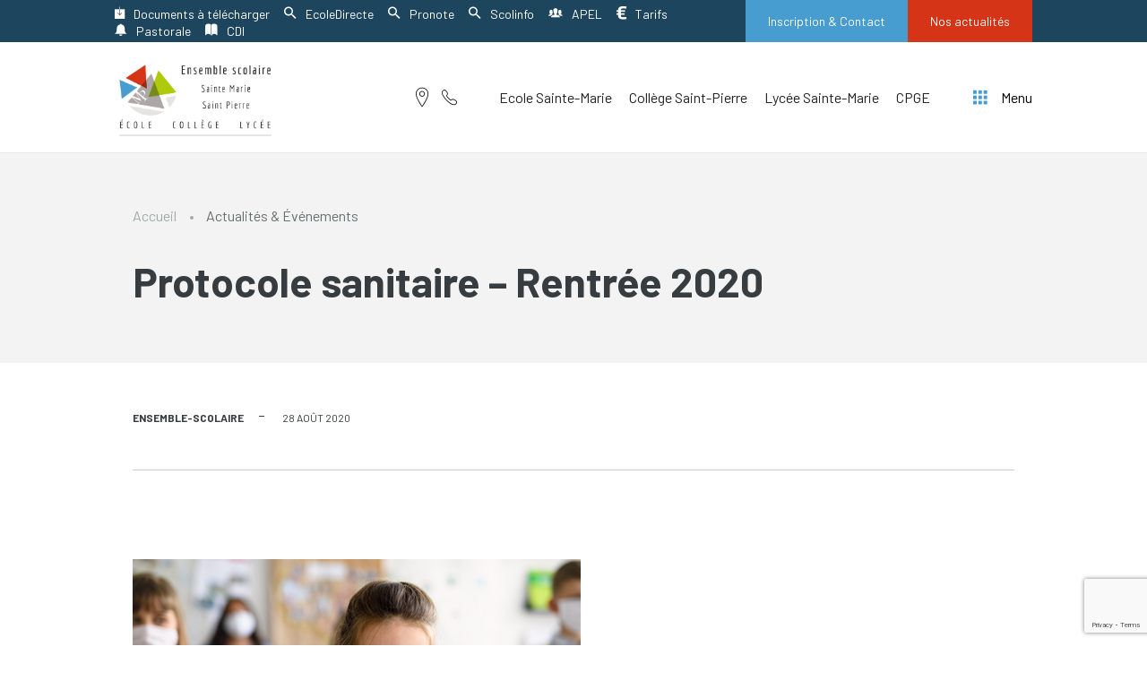

--- FILE ---
content_type: text/html; charset=UTF-8
request_url: https://www.saintemarie-saintpierre-caen.fr/actualite/protocole-sanitaire-rentree-2020/
body_size: 19265
content:
<!DOCTYPE html>
<html xmlns="http://www.w3.org/1999/xhtml" class="">
<head profile="http://gmpg.org/xfn/11">
  <title>Protocole sanitaire - Rentrée 2020 - Institution | Ste-Marie - St-Pierre</title>
  <meta name="viewport" content="initial-scale=1, maximum-scale=1">
  <meta http-equiv="Content-Type" content="text/html; charset=UTF-8" />
  <link rel="apple-touch-icon" sizes="57x57" href="https://www.saintemarie-saintpierre-caen.fr/wp-content/themes/ng1_v4/assets/favicon/apple-icon-57x57.png">
  <link rel="apple-touch-icon" sizes="60x60" href="https://www.saintemarie-saintpierre-caen.fr/wp-content/themes/ng1_v4/assets/favicon/apple-icon-60x60.png">
  <link rel="apple-touch-icon" sizes="72x72" href="https://www.saintemarie-saintpierre-caen.fr/wp-content/themes/ng1_v4/assets/favicon/apple-icon-72x72.png">
  <link rel="apple-touch-icon" sizes="76x76" href="https://www.saintemarie-saintpierre-caen.fr/wp-content/themes/ng1_v4/assets/favicon/apple-icon-76x76.png">
  <link rel="apple-touch-icon" sizes="114x114" href="https://www.saintemarie-saintpierre-caen.fr/wp-content/themes/ng1_v4/assets/favicon/apple-icon-114x114.png">
  <link rel="apple-touch-icon" sizes="120x120" href="https://www.saintemarie-saintpierre-caen.fr/wp-content/themes/ng1_v4/assets/favicon/apple-icon-120x120.png">
  <link rel="apple-touch-icon" sizes="144x144" href="https://www.saintemarie-saintpierre-caen.fr/wp-content/themes/ng1_v4/assets/favicon/apple-icon-144x144.png">
  <link rel="apple-touch-icon" sizes="152x152" href="https://www.saintemarie-saintpierre-caen.fr/wp-content/themes/ng1_v4/assets/favicon/apple-icon-152x152.png">
  <link rel="apple-touch-icon" sizes="180x180" href="https://www.saintemarie-saintpierre-caen.fr/wp-content/themes/ng1_v4/assets/favicon/apple-icon-180x180.png">
  <link rel="icon" type="image/png" sizes="192x192"  href="https://www.saintemarie-saintpierre-caen.fr/wp-content/themes/ng1_v4/assets/favicon/android-icon-192x192.png">
  <link rel="icon" type="image/png" sizes="32x32" href="https://www.saintemarie-saintpierre-caen.fr/wp-content/themes/ng1_v4/assets/favicon/favicon-32x32.png">
  <link rel="icon" type="image/png" sizes="96x96" href="https://www.saintemarie-saintpierre-caen.fr/wp-content/themes/ng1_v4/assets/favicon/favicon-96x96.png">
  <link rel="icon" type="image/png" sizes="16x16" href="https://www.saintemarie-saintpierre-caen.fr/wp-content/themes/ng1_v4/assets/favicon/favicon-16x16.png">
  <meta name="msapplication-TileImage" content="https://www.saintemarie-saintpierre-caen.fr/wp-content/themes/ng1_v4/assets/favicon/ms-icon-144x144.png">
  <link rel="manifest" href="https://www.saintemarie-saintpierre-caen.fr/wp-content/themes/ng1_v4/assets/favicon/manifest.json">
  <meta name="msapplication-TileColor" content="#ffffff">
  <meta name="theme-color" content="#ffffff">
  <meta name="generator" content="WordPress 6.9" /> <!-- leave this for stats -->
  <link rel="stylesheet" href="https://www.saintemarie-saintpierre-caen.fr/wp-content/themes/ng1_v4/style.css" type="text/css" media="screen" />
  <link rel="alternate" type="application/rss+xml" title="RSS 2.0" href="https://www.saintemarie-saintpierre-caen.fr/feed/" />
  <link rel="alternate" type="text/xml" title="RSS .92" href="https://www.saintemarie-saintpierre-caen.fr/feed/rss/" />
  <link rel="alternate" type="application/atom+xml" title="Atom 0.3" href="https://www.saintemarie-saintpierre-caen.fr/feed/atom/" />
  <link rel="pingback" href="" />
  <meta name='robots' content='index, follow, max-image-preview:large, max-snippet:-1, max-video-preview:-1' />
<!-- Google tag (gtag.js) consent mode dataLayer added by Site Kit -->
<script type="text/javascript" id="google_gtagjs-js-consent-mode-data-layer">
/* <![CDATA[ */
window.dataLayer = window.dataLayer || [];function gtag(){dataLayer.push(arguments);}
gtag('consent', 'default', {"ad_personalization":"denied","ad_storage":"denied","ad_user_data":"denied","analytics_storage":"denied","functionality_storage":"denied","security_storage":"denied","personalization_storage":"denied","region":["AT","BE","BG","CH","CY","CZ","DE","DK","EE","ES","FI","FR","GB","GR","HR","HU","IE","IS","IT","LI","LT","LU","LV","MT","NL","NO","PL","PT","RO","SE","SI","SK"],"wait_for_update":500});
window._googlesitekitConsentCategoryMap = {"statistics":["analytics_storage"],"marketing":["ad_storage","ad_user_data","ad_personalization"],"functional":["functionality_storage","security_storage"],"preferences":["personalization_storage"]};
window._googlesitekitConsents = {"ad_personalization":"denied","ad_storage":"denied","ad_user_data":"denied","analytics_storage":"denied","functionality_storage":"denied","security_storage":"denied","personalization_storage":"denied","region":["AT","BE","BG","CH","CY","CZ","DE","DK","EE","ES","FI","FR","GB","GR","HR","HU","IE","IS","IT","LI","LT","LU","LV","MT","NL","NO","PL","PT","RO","SE","SI","SK"],"wait_for_update":500};
/* ]]> */
</script>
<!-- End Google tag (gtag.js) consent mode dataLayer added by Site Kit -->

	<!-- This site is optimized with the Yoast SEO plugin v26.7 - https://yoast.com/wordpress/plugins/seo/ -->
	<title>Protocole sanitaire - Rentrée 2020 - Institution | Ste-Marie - St-Pierre</title>
	<link rel="canonical" href="https://www.saintemarie-saintpierre-caen.fr/actualite/protocole-sanitaire-rentree-2020/" />
	<meta property="og:locale" content="fr_FR" />
	<meta property="og:type" content="article" />
	<meta property="og:title" content="Protocole sanitaire - Rentrée 2020 - Institution | Ste-Marie - St-Pierre" />
	<meta property="og:description" content="En vue de la réouverture du lycée le 1er septembre 2020, vous trouverez à télécharger le protocole sanitaire mis en place au sein de l’établissement" />
	<meta property="og:url" content="https://www.saintemarie-saintpierre-caen.fr/actualite/protocole-sanitaire-rentree-2020/" />
	<meta property="og:site_name" content="Institution | Ste-Marie - St-Pierre" />
	<meta property="article:modified_time" content="2020-08-28T17:19:31+00:00" />
	<meta property="og:image" content="https://www.saintemarie-saintpierre-caen.fr/wp-content/uploads/2020/08/eleve-masque-covid19.jpg" />
	<meta property="og:image:width" content="500" />
	<meta property="og:image:height" content="334" />
	<meta property="og:image:type" content="image/jpeg" />
	<meta name="twitter:card" content="summary_large_image" />
	<script type="application/ld+json" class="yoast-schema-graph">{"@context":"https://schema.org","@graph":[{"@type":"WebPage","@id":"https://www.saintemarie-saintpierre-caen.fr/actualite/protocole-sanitaire-rentree-2020/","url":"https://www.saintemarie-saintpierre-caen.fr/actualite/protocole-sanitaire-rentree-2020/","name":"Protocole sanitaire - Rentrée 2020 - Institution | Ste-Marie - St-Pierre","isPartOf":{"@id":"https://www.saintemarie-saintpierre-caen.fr/#website"},"primaryImageOfPage":{"@id":"https://www.saintemarie-saintpierre-caen.fr/actualite/protocole-sanitaire-rentree-2020/#primaryimage"},"image":{"@id":"https://www.saintemarie-saintpierre-caen.fr/actualite/protocole-sanitaire-rentree-2020/#primaryimage"},"thumbnailUrl":"https://www.saintemarie-saintpierre-caen.fr/wp-content/uploads/2020/08/eleve-masque-covid19.jpg","datePublished":"2020-08-28T17:09:10+00:00","dateModified":"2020-08-28T17:19:31+00:00","breadcrumb":{"@id":"https://www.saintemarie-saintpierre-caen.fr/actualite/protocole-sanitaire-rentree-2020/#breadcrumb"},"inLanguage":"fr-FR","potentialAction":[{"@type":"ReadAction","target":["https://www.saintemarie-saintpierre-caen.fr/actualite/protocole-sanitaire-rentree-2020/"]}]},{"@type":"ImageObject","inLanguage":"fr-FR","@id":"https://www.saintemarie-saintpierre-caen.fr/actualite/protocole-sanitaire-rentree-2020/#primaryimage","url":"https://www.saintemarie-saintpierre-caen.fr/wp-content/uploads/2020/08/eleve-masque-covid19.jpg","contentUrl":"https://www.saintemarie-saintpierre-caen.fr/wp-content/uploads/2020/08/eleve-masque-covid19.jpg","width":500,"height":334},{"@type":"BreadcrumbList","@id":"https://www.saintemarie-saintpierre-caen.fr/actualite/protocole-sanitaire-rentree-2020/#breadcrumb","itemListElement":[{"@type":"ListItem","position":1,"name":"Accueil","item":"https://www.saintemarie-saintpierre-caen.fr/"},{"@type":"ListItem","position":2,"name":"Protocole sanitaire &#8211; Rentrée 2020"}]},{"@type":"WebSite","@id":"https://www.saintemarie-saintpierre-caen.fr/#website","url":"https://www.saintemarie-saintpierre-caen.fr/","name":"Institution | Ste-Marie - St-Pierre","description":"","publisher":{"@id":"https://www.saintemarie-saintpierre-caen.fr/#organization"},"potentialAction":[{"@type":"SearchAction","target":{"@type":"EntryPoint","urlTemplate":"https://www.saintemarie-saintpierre-caen.fr/?s={search_term_string}"},"query-input":{"@type":"PropertyValueSpecification","valueRequired":true,"valueName":"search_term_string"}}],"inLanguage":"fr-FR"},{"@type":"Organization","@id":"https://www.saintemarie-saintpierre-caen.fr/#organization","name":"Institution Sainte Marie","url":"https://www.saintemarie-saintpierre-caen.fr/","logo":{"@type":"ImageObject","inLanguage":"fr-FR","@id":"https://www.saintemarie-saintpierre-caen.fr/#/schema/logo/image/","url":"https://www.saintemarie-saintpierre-caen.fr/wp-content/uploads/2019/12/Logo-SteMARIE-StPIERRE-generique.png","contentUrl":"https://www.saintemarie-saintpierre-caen.fr/wp-content/uploads/2019/12/Logo-SteMARIE-StPIERRE-generique.png","width":1063,"height":531,"caption":"Institution Sainte Marie"},"image":{"@id":"https://www.saintemarie-saintpierre-caen.fr/#/schema/logo/image/"}}]}</script>
	<!-- / Yoast SEO plugin. -->


<link rel='dns-prefetch' href='//www.saintemarie-saintpierre-caen.fr' />
<link rel='dns-prefetch' href='//unpkg.com' />
<link rel='dns-prefetch' href='//cdn.jsdelivr.net' />
<link rel='dns-prefetch' href='//cdnjs.cloudflare.com' />
<link rel='dns-prefetch' href='//www.googletagmanager.com' />
<link rel="alternate" title="oEmbed (JSON)" type="application/json+oembed" href="https://www.saintemarie-saintpierre-caen.fr/wp-json/oembed/1.0/embed?url=https%3A%2F%2Fwww.saintemarie-saintpierre-caen.fr%2Factualite%2Fprotocole-sanitaire-rentree-2020%2F" />
<link rel="alternate" title="oEmbed (XML)" type="text/xml+oembed" href="https://www.saintemarie-saintpierre-caen.fr/wp-json/oembed/1.0/embed?url=https%3A%2F%2Fwww.saintemarie-saintpierre-caen.fr%2Factualite%2Fprotocole-sanitaire-rentree-2020%2F&#038;format=xml" />
<style id='wp-img-auto-sizes-contain-inline-css' type='text/css'>
img:is([sizes=auto i],[sizes^="auto," i]){contain-intrinsic-size:3000px 1500px}
/*# sourceURL=wp-img-auto-sizes-contain-inline-css */
</style>
<link rel='stylesheet' id='sbi_styles-css' href='https://www.saintemarie-saintpierre-caen.fr/wp-content/plugins/instagram-feed-pro/css/sbi-styles.css?ver=6.9.0' type='text/css' media='all' />
<style id='wp-emoji-styles-inline-css' type='text/css'>

	img.wp-smiley, img.emoji {
		display: inline !important;
		border: none !important;
		box-shadow: none !important;
		height: 1em !important;
		width: 1em !important;
		margin: 0 0.07em !important;
		vertical-align: -0.1em !important;
		background: none !important;
		padding: 0 !important;
	}
/*# sourceURL=wp-emoji-styles-inline-css */
</style>
<style id='wp-block-library-inline-css' type='text/css'>
:root{--wp-block-synced-color:#7a00df;--wp-block-synced-color--rgb:122,0,223;--wp-bound-block-color:var(--wp-block-synced-color);--wp-editor-canvas-background:#ddd;--wp-admin-theme-color:#007cba;--wp-admin-theme-color--rgb:0,124,186;--wp-admin-theme-color-darker-10:#006ba1;--wp-admin-theme-color-darker-10--rgb:0,107,160.5;--wp-admin-theme-color-darker-20:#005a87;--wp-admin-theme-color-darker-20--rgb:0,90,135;--wp-admin-border-width-focus:2px}@media (min-resolution:192dpi){:root{--wp-admin-border-width-focus:1.5px}}.wp-element-button{cursor:pointer}:root .has-very-light-gray-background-color{background-color:#eee}:root .has-very-dark-gray-background-color{background-color:#313131}:root .has-very-light-gray-color{color:#eee}:root .has-very-dark-gray-color{color:#313131}:root .has-vivid-green-cyan-to-vivid-cyan-blue-gradient-background{background:linear-gradient(135deg,#00d084,#0693e3)}:root .has-purple-crush-gradient-background{background:linear-gradient(135deg,#34e2e4,#4721fb 50%,#ab1dfe)}:root .has-hazy-dawn-gradient-background{background:linear-gradient(135deg,#faaca8,#dad0ec)}:root .has-subdued-olive-gradient-background{background:linear-gradient(135deg,#fafae1,#67a671)}:root .has-atomic-cream-gradient-background{background:linear-gradient(135deg,#fdd79a,#004a59)}:root .has-nightshade-gradient-background{background:linear-gradient(135deg,#330968,#31cdcf)}:root .has-midnight-gradient-background{background:linear-gradient(135deg,#020381,#2874fc)}:root{--wp--preset--font-size--normal:16px;--wp--preset--font-size--huge:42px}.has-regular-font-size{font-size:1em}.has-larger-font-size{font-size:2.625em}.has-normal-font-size{font-size:var(--wp--preset--font-size--normal)}.has-huge-font-size{font-size:var(--wp--preset--font-size--huge)}:root .has-text-align-center{text-align:center}:root .has-text-align-left{text-align:left}:root .has-text-align-right{text-align:right}.has-fit-text{white-space:nowrap!important}#end-resizable-editor-section{display:none}.aligncenter{clear:both}.items-justified-left{justify-content:flex-start}.items-justified-center{justify-content:center}.items-justified-right{justify-content:flex-end}.items-justified-space-between{justify-content:space-between}.screen-reader-text{word-wrap:normal!important;border:0;clip-path:inset(50%);height:1px;margin:-1px;overflow:hidden;padding:0;position:absolute;width:1px}.screen-reader-text:focus{background-color:#ddd;clip-path:none;color:#444;display:block;font-size:1em;height:auto;left:5px;line-height:normal;padding:15px 23px 14px;text-decoration:none;top:5px;width:auto;z-index:100000}html :where(.has-border-color){border-style:solid}html :where([style*=border-top-color]){border-top-style:solid}html :where([style*=border-right-color]){border-right-style:solid}html :where([style*=border-bottom-color]){border-bottom-style:solid}html :where([style*=border-left-color]){border-left-style:solid}html :where([style*=border-width]){border-style:solid}html :where([style*=border-top-width]){border-top-style:solid}html :where([style*=border-right-width]){border-right-style:solid}html :where([style*=border-bottom-width]){border-bottom-style:solid}html :where([style*=border-left-width]){border-left-style:solid}html :where(img[class*=wp-image-]){height:auto;max-width:100%}:where(figure){margin:0 0 1em}html :where(.is-position-sticky){--wp-admin--admin-bar--position-offset:var(--wp-admin--admin-bar--height,0px)}@media screen and (max-width:600px){html :where(.is-position-sticky){--wp-admin--admin-bar--position-offset:0px}}

/*# sourceURL=wp-block-library-inline-css */
</style><style id='wp-block-group-inline-css' type='text/css'>
.wp-block-group{box-sizing:border-box}:where(.wp-block-group.wp-block-group-is-layout-constrained){position:relative}
/*# sourceURL=https://www.saintemarie-saintpierre-caen.fr/wp-content/plugins/gutenberg/build/styles/block-library/group/style.css */
</style>
<style id='wp-block-group-theme-inline-css' type='text/css'>
:where(.wp-block-group.has-background){padding:1.25em 2.375em}
/*# sourceURL=https://www.saintemarie-saintpierre-caen.fr/wp-content/plugins/gutenberg/build/styles/block-library/group/theme.css */
</style>
<style id='wp-block-paragraph-inline-css' type='text/css'>
.is-small-text{font-size:.875em}.is-regular-text{font-size:1em}.is-large-text{font-size:2.25em}.is-larger-text{font-size:3em}.has-drop-cap:not(:focus):first-letter{float:left;font-size:8.4em;font-style:normal;font-weight:100;line-height:.68;margin:.05em .1em 0 0;text-transform:uppercase}body.rtl .has-drop-cap:not(:focus):first-letter{float:none;margin-left:.1em}p.has-drop-cap.has-background{overflow:hidden}:root :where(p.has-background){padding:1.25em 2.375em}:where(p.has-text-color:not(.has-link-color)) a{color:inherit}p.has-text-align-left[style*="writing-mode:vertical-lr"],p.has-text-align-right[style*="writing-mode:vertical-rl"]{rotate:180deg}
/*# sourceURL=https://www.saintemarie-saintpierre-caen.fr/wp-content/plugins/gutenberg/build/styles/block-library/paragraph/style.css */
</style>
<style id='wp-block-image-inline-css' type='text/css'>
.wp-block-image>a,.wp-block-image>figure>a{display:inline-block}.wp-block-image img{box-sizing:border-box;height:auto;max-width:100%;vertical-align:bottom}@media not (prefers-reduced-motion){.wp-block-image img.hide{visibility:hidden}.wp-block-image img.show{animation:show-content-image .4s}}.wp-block-image[style*=border-radius] img,.wp-block-image[style*=border-radius]>a{border-radius:inherit}.wp-block-image.has-custom-border img{box-sizing:border-box}.wp-block-image.aligncenter{text-align:center}.wp-block-image.alignfull>a,.wp-block-image.alignwide>a{width:100%}.wp-block-image.alignfull img,.wp-block-image.alignwide img{height:auto;width:100%}.wp-block-image .aligncenter,.wp-block-image .alignleft,.wp-block-image .alignright,.wp-block-image.aligncenter,.wp-block-image.alignleft,.wp-block-image.alignright{display:table}.wp-block-image .aligncenter>figcaption,.wp-block-image .alignleft>figcaption,.wp-block-image .alignright>figcaption,.wp-block-image.aligncenter>figcaption,.wp-block-image.alignleft>figcaption,.wp-block-image.alignright>figcaption{caption-side:bottom;display:table-caption}.wp-block-image .alignleft{float:left;margin:.5em 1em .5em 0}.wp-block-image .alignright{float:right;margin:.5em 0 .5em 1em}.wp-block-image .aligncenter{margin-left:auto;margin-right:auto}.wp-block-image :where(figcaption){margin-bottom:1em;margin-top:.5em}.wp-block-image.is-style-circle-mask img{border-radius:9999px}@supports ((-webkit-mask-image:none) or (mask-image:none)) or (-webkit-mask-image:none){.wp-block-image.is-style-circle-mask img{border-radius:0;-webkit-mask-image:url('data:image/svg+xml;utf8,<svg viewBox="0 0 100 100" xmlns="http://www.w3.org/2000/svg"><circle cx="50" cy="50" r="50"/></svg>');mask-image:url('data:image/svg+xml;utf8,<svg viewBox="0 0 100 100" xmlns="http://www.w3.org/2000/svg"><circle cx="50" cy="50" r="50"/></svg>');mask-mode:alpha;-webkit-mask-position:center;mask-position:center;-webkit-mask-repeat:no-repeat;mask-repeat:no-repeat;-webkit-mask-size:contain;mask-size:contain}}:root :where(.wp-block-image.is-style-rounded img,.wp-block-image .is-style-rounded img){border-radius:9999px}.wp-block-image figure{margin:0}.wp-lightbox-container{display:flex;flex-direction:column;position:relative}.wp-lightbox-container img{cursor:zoom-in}.wp-lightbox-container img:hover+button{opacity:1}.wp-lightbox-container button{align-items:center;backdrop-filter:blur(16px) saturate(180%);background-color:#5a5a5a40;border:none;border-radius:4px;cursor:zoom-in;display:flex;height:20px;justify-content:center;opacity:0;padding:0;position:absolute;right:16px;text-align:center;top:16px;width:20px;z-index:100}@media not (prefers-reduced-motion){.wp-lightbox-container button{transition:opacity .2s ease}}.wp-lightbox-container button:focus-visible{outline:3px auto #5a5a5a40;outline:3px auto -webkit-focus-ring-color;outline-offset:3px}.wp-lightbox-container button:hover{cursor:pointer;opacity:1}.wp-lightbox-container button:focus{opacity:1}.wp-lightbox-container button:focus,.wp-lightbox-container button:hover,.wp-lightbox-container button:not(:hover):not(:active):not(.has-background){background-color:#5a5a5a40;border:none}.wp-lightbox-overlay{box-sizing:border-box;cursor:zoom-out;height:100vh;left:0;overflow:hidden;position:fixed;top:0;visibility:hidden;width:100%;z-index:100000}.wp-lightbox-overlay .close-button{align-items:center;cursor:pointer;display:flex;justify-content:center;min-height:40px;min-width:40px;padding:0;position:absolute;right:calc(env(safe-area-inset-right) + 16px);top:calc(env(safe-area-inset-top) + 16px);z-index:5000000}.wp-lightbox-overlay .close-button:focus,.wp-lightbox-overlay .close-button:hover,.wp-lightbox-overlay .close-button:not(:hover):not(:active):not(.has-background){background:none;border:none}.wp-lightbox-overlay .lightbox-image-container{height:var(--wp--lightbox-container-height);left:50%;overflow:hidden;position:absolute;top:50%;transform:translate(-50%,-50%);transform-origin:top left;width:var(--wp--lightbox-container-width);z-index:9999999999}.wp-lightbox-overlay .wp-block-image{align-items:center;box-sizing:border-box;display:flex;height:100%;justify-content:center;margin:0;position:relative;transform-origin:0 0;width:100%;z-index:3000000}.wp-lightbox-overlay .wp-block-image img{height:var(--wp--lightbox-image-height);min-height:var(--wp--lightbox-image-height);min-width:var(--wp--lightbox-image-width);width:var(--wp--lightbox-image-width)}.wp-lightbox-overlay .wp-block-image figcaption{display:none}.wp-lightbox-overlay button{background:none;border:none}.wp-lightbox-overlay .scrim{background-color:#fff;height:100%;opacity:.9;position:absolute;width:100%;z-index:2000000}.wp-lightbox-overlay.active{visibility:visible}@media not (prefers-reduced-motion){.wp-lightbox-overlay.active{animation:turn-on-visibility .25s both}.wp-lightbox-overlay.active img{animation:turn-on-visibility .35s both}.wp-lightbox-overlay.show-closing-animation:not(.active){animation:turn-off-visibility .35s both}.wp-lightbox-overlay.show-closing-animation:not(.active) img{animation:turn-off-visibility .25s both}.wp-lightbox-overlay.zoom.active{animation:none;opacity:1;visibility:visible}.wp-lightbox-overlay.zoom.active .lightbox-image-container{animation:lightbox-zoom-in .4s}.wp-lightbox-overlay.zoom.active .lightbox-image-container img{animation:none}.wp-lightbox-overlay.zoom.active .scrim{animation:turn-on-visibility .4s forwards}.wp-lightbox-overlay.zoom.show-closing-animation:not(.active){animation:none}.wp-lightbox-overlay.zoom.show-closing-animation:not(.active) .lightbox-image-container{animation:lightbox-zoom-out .4s}.wp-lightbox-overlay.zoom.show-closing-animation:not(.active) .lightbox-image-container img{animation:none}.wp-lightbox-overlay.zoom.show-closing-animation:not(.active) .scrim{animation:turn-off-visibility .4s forwards}}@keyframes show-content-image{0%{visibility:hidden}99%{visibility:hidden}to{visibility:visible}}@keyframes turn-on-visibility{0%{opacity:0}to{opacity:1}}@keyframes turn-off-visibility{0%{opacity:1;visibility:visible}99%{opacity:0;visibility:visible}to{opacity:0;visibility:hidden}}@keyframes lightbox-zoom-in{0%{transform:translate(calc((-100vw + var(--wp--lightbox-scrollbar-width))/2 + var(--wp--lightbox-initial-left-position)),calc(-50vh + var(--wp--lightbox-initial-top-position))) scale(var(--wp--lightbox-scale))}to{transform:translate(-50%,-50%) scale(1)}}@keyframes lightbox-zoom-out{0%{transform:translate(-50%,-50%) scale(1);visibility:visible}99%{visibility:visible}to{transform:translate(calc((-100vw + var(--wp--lightbox-scrollbar-width))/2 + var(--wp--lightbox-initial-left-position)),calc(-50vh + var(--wp--lightbox-initial-top-position))) scale(var(--wp--lightbox-scale));visibility:hidden}}
/*# sourceURL=https://www.saintemarie-saintpierre-caen.fr/wp-content/plugins/gutenberg/build/styles/block-library/image/style.css */
</style>
<style id='wp-block-image-theme-inline-css' type='text/css'>
:root :where(.wp-block-image figcaption){color:#555;font-size:13px;text-align:center}.is-dark-theme :root :where(.wp-block-image figcaption){color:#ffffffa6}.wp-block-image{margin:0 0 1em}
/*# sourceURL=https://www.saintemarie-saintpierre-caen.fr/wp-content/plugins/gutenberg/build/styles/block-library/image/theme.css */
</style>
<style id='global-styles-inline-css' type='text/css'>
:root{--wp--preset--aspect-ratio--square: 1;--wp--preset--aspect-ratio--4-3: 4/3;--wp--preset--aspect-ratio--3-4: 3/4;--wp--preset--aspect-ratio--3-2: 3/2;--wp--preset--aspect-ratio--2-3: 2/3;--wp--preset--aspect-ratio--16-9: 16/9;--wp--preset--aspect-ratio--9-16: 9/16;--wp--preset--color--black: #000000;--wp--preset--color--cyan-bluish-gray: #abb8c3;--wp--preset--color--white: #ffffff;--wp--preset--color--pale-pink: #f78da7;--wp--preset--color--vivid-red: #cf2e2e;--wp--preset--color--luminous-vivid-orange: #ff6900;--wp--preset--color--luminous-vivid-amber: #fcb900;--wp--preset--color--light-green-cyan: #7bdcb5;--wp--preset--color--vivid-green-cyan: #00d084;--wp--preset--color--pale-cyan-blue: #8ed1fc;--wp--preset--color--vivid-cyan-blue: #0693e3;--wp--preset--color--vivid-purple: #9b51e0;--wp--preset--color--first: #343240;--wp--preset--color--second: #5C5D73;--wp--preset--color--third: #8590A6;--wp--preset--color--fourth: #B4C4D;--wp--preset--color--fifth: #F0F2F2;--wp--preset--color--sixth: white;--wp--preset--color--blue: #459bcf;--wp--preset--color--red: #d63417;--wp--preset--gradient--vivid-cyan-blue-to-vivid-purple: linear-gradient(135deg,rgb(6,147,227) 0%,rgb(155,81,224) 100%);--wp--preset--gradient--light-green-cyan-to-vivid-green-cyan: linear-gradient(135deg,rgb(122,220,180) 0%,rgb(0,208,130) 100%);--wp--preset--gradient--luminous-vivid-amber-to-luminous-vivid-orange: linear-gradient(135deg,rgb(252,185,0) 0%,rgb(255,105,0) 100%);--wp--preset--gradient--luminous-vivid-orange-to-vivid-red: linear-gradient(135deg,rgb(255,105,0) 0%,rgb(207,46,46) 100%);--wp--preset--gradient--very-light-gray-to-cyan-bluish-gray: linear-gradient(135deg,rgb(238,238,238) 0%,rgb(169,184,195) 100%);--wp--preset--gradient--cool-to-warm-spectrum: linear-gradient(135deg,rgb(74,234,220) 0%,rgb(151,120,209) 20%,rgb(207,42,186) 40%,rgb(238,44,130) 60%,rgb(251,105,98) 80%,rgb(254,248,76) 100%);--wp--preset--gradient--blush-light-purple: linear-gradient(135deg,rgb(255,206,236) 0%,rgb(152,150,240) 100%);--wp--preset--gradient--blush-bordeaux: linear-gradient(135deg,rgb(254,205,165) 0%,rgb(254,45,45) 50%,rgb(107,0,62) 100%);--wp--preset--gradient--luminous-dusk: linear-gradient(135deg,rgb(255,203,112) 0%,rgb(199,81,192) 50%,rgb(65,88,208) 100%);--wp--preset--gradient--pale-ocean: linear-gradient(135deg,rgb(255,245,203) 0%,rgb(182,227,212) 50%,rgb(51,167,181) 100%);--wp--preset--gradient--electric-grass: linear-gradient(135deg,rgb(202,248,128) 0%,rgb(113,206,126) 100%);--wp--preset--gradient--midnight: linear-gradient(135deg,rgb(2,3,129) 0%,rgb(40,116,252) 100%);--wp--preset--font-size--small: 14px;--wp--preset--font-size--medium: 20px;--wp--preset--font-size--large: 24px;--wp--preset--font-size--x-large: 42px;--wp--preset--font-size--regular: 16px;--wp--preset--font-size--larger: 28px;--wp--preset--font-size--xlarger: 36px;--wp--preset--spacing--20: 0.44rem;--wp--preset--spacing--30: 0.67rem;--wp--preset--spacing--40: 1rem;--wp--preset--spacing--50: 1.5rem;--wp--preset--spacing--60: 2.25rem;--wp--preset--spacing--70: 3.38rem;--wp--preset--spacing--80: 5.06rem;--wp--preset--shadow--natural: 6px 6px 9px rgba(0, 0, 0, 0.2);--wp--preset--shadow--deep: 12px 12px 50px rgba(0, 0, 0, 0.4);--wp--preset--shadow--sharp: 6px 6px 0px rgba(0, 0, 0, 0.2);--wp--preset--shadow--outlined: 6px 6px 0px -3px rgb(255, 255, 255), 6px 6px rgb(0, 0, 0);--wp--preset--shadow--crisp: 6px 6px 0px rgb(0, 0, 0);}:where(.is-layout-flex){gap: 0.5em;}:where(.is-layout-grid){gap: 0.5em;}body .is-layout-flex{display: flex;}.is-layout-flex{flex-wrap: wrap;align-items: center;}.is-layout-flex > :is(*, div){margin: 0;}body .is-layout-grid{display: grid;}.is-layout-grid > :is(*, div){margin: 0;}:where(.wp-block-columns.is-layout-flex){gap: 2em;}:where(.wp-block-columns.is-layout-grid){gap: 2em;}:where(.wp-block-post-template.is-layout-flex){gap: 1.25em;}:where(.wp-block-post-template.is-layout-grid){gap: 1.25em;}.has-black-color{color: var(--wp--preset--color--black) !important;}.has-cyan-bluish-gray-color{color: var(--wp--preset--color--cyan-bluish-gray) !important;}.has-white-color{color: var(--wp--preset--color--white) !important;}.has-pale-pink-color{color: var(--wp--preset--color--pale-pink) !important;}.has-vivid-red-color{color: var(--wp--preset--color--vivid-red) !important;}.has-luminous-vivid-orange-color{color: var(--wp--preset--color--luminous-vivid-orange) !important;}.has-luminous-vivid-amber-color{color: var(--wp--preset--color--luminous-vivid-amber) !important;}.has-light-green-cyan-color{color: var(--wp--preset--color--light-green-cyan) !important;}.has-vivid-green-cyan-color{color: var(--wp--preset--color--vivid-green-cyan) !important;}.has-pale-cyan-blue-color{color: var(--wp--preset--color--pale-cyan-blue) !important;}.has-vivid-cyan-blue-color{color: var(--wp--preset--color--vivid-cyan-blue) !important;}.has-vivid-purple-color{color: var(--wp--preset--color--vivid-purple) !important;}.has-black-background-color{background-color: var(--wp--preset--color--black) !important;}.has-cyan-bluish-gray-background-color{background-color: var(--wp--preset--color--cyan-bluish-gray) !important;}.has-white-background-color{background-color: var(--wp--preset--color--white) !important;}.has-pale-pink-background-color{background-color: var(--wp--preset--color--pale-pink) !important;}.has-vivid-red-background-color{background-color: var(--wp--preset--color--vivid-red) !important;}.has-luminous-vivid-orange-background-color{background-color: var(--wp--preset--color--luminous-vivid-orange) !important;}.has-luminous-vivid-amber-background-color{background-color: var(--wp--preset--color--luminous-vivid-amber) !important;}.has-light-green-cyan-background-color{background-color: var(--wp--preset--color--light-green-cyan) !important;}.has-vivid-green-cyan-background-color{background-color: var(--wp--preset--color--vivid-green-cyan) !important;}.has-pale-cyan-blue-background-color{background-color: var(--wp--preset--color--pale-cyan-blue) !important;}.has-vivid-cyan-blue-background-color{background-color: var(--wp--preset--color--vivid-cyan-blue) !important;}.has-vivid-purple-background-color{background-color: var(--wp--preset--color--vivid-purple) !important;}.has-black-border-color{border-color: var(--wp--preset--color--black) !important;}.has-cyan-bluish-gray-border-color{border-color: var(--wp--preset--color--cyan-bluish-gray) !important;}.has-white-border-color{border-color: var(--wp--preset--color--white) !important;}.has-pale-pink-border-color{border-color: var(--wp--preset--color--pale-pink) !important;}.has-vivid-red-border-color{border-color: var(--wp--preset--color--vivid-red) !important;}.has-luminous-vivid-orange-border-color{border-color: var(--wp--preset--color--luminous-vivid-orange) !important;}.has-luminous-vivid-amber-border-color{border-color: var(--wp--preset--color--luminous-vivid-amber) !important;}.has-light-green-cyan-border-color{border-color: var(--wp--preset--color--light-green-cyan) !important;}.has-vivid-green-cyan-border-color{border-color: var(--wp--preset--color--vivid-green-cyan) !important;}.has-pale-cyan-blue-border-color{border-color: var(--wp--preset--color--pale-cyan-blue) !important;}.has-vivid-cyan-blue-border-color{border-color: var(--wp--preset--color--vivid-cyan-blue) !important;}.has-vivid-purple-border-color{border-color: var(--wp--preset--color--vivid-purple) !important;}.has-vivid-cyan-blue-to-vivid-purple-gradient-background{background: var(--wp--preset--gradient--vivid-cyan-blue-to-vivid-purple) !important;}.has-light-green-cyan-to-vivid-green-cyan-gradient-background{background: var(--wp--preset--gradient--light-green-cyan-to-vivid-green-cyan) !important;}.has-luminous-vivid-amber-to-luminous-vivid-orange-gradient-background{background: var(--wp--preset--gradient--luminous-vivid-amber-to-luminous-vivid-orange) !important;}.has-luminous-vivid-orange-to-vivid-red-gradient-background{background: var(--wp--preset--gradient--luminous-vivid-orange-to-vivid-red) !important;}.has-very-light-gray-to-cyan-bluish-gray-gradient-background{background: var(--wp--preset--gradient--very-light-gray-to-cyan-bluish-gray) !important;}.has-cool-to-warm-spectrum-gradient-background{background: var(--wp--preset--gradient--cool-to-warm-spectrum) !important;}.has-blush-light-purple-gradient-background{background: var(--wp--preset--gradient--blush-light-purple) !important;}.has-blush-bordeaux-gradient-background{background: var(--wp--preset--gradient--blush-bordeaux) !important;}.has-luminous-dusk-gradient-background{background: var(--wp--preset--gradient--luminous-dusk) !important;}.has-pale-ocean-gradient-background{background: var(--wp--preset--gradient--pale-ocean) !important;}.has-electric-grass-gradient-background{background: var(--wp--preset--gradient--electric-grass) !important;}.has-midnight-gradient-background{background: var(--wp--preset--gradient--midnight) !important;}.has-small-font-size{font-size: var(--wp--preset--font-size--small) !important;}.has-medium-font-size{font-size: var(--wp--preset--font-size--medium) !important;}.has-large-font-size{font-size: var(--wp--preset--font-size--large) !important;}.has-x-large-font-size{font-size: var(--wp--preset--font-size--x-large) !important;}
/*# sourceURL=global-styles-inline-css */
</style>
<style id='core-block-supports-inline-css' type='text/css'>
/**
 * Core styles: block-supports
 */

/*# sourceURL=core-block-supports-inline-css */
</style>

<style id='classic-theme-styles-inline-css' type='text/css'>
.wp-block-button__link{background-color:#32373c;border-radius:9999px;box-shadow:none;color:#fff;font-size:1.125em;padding:calc(.667em + 2px) calc(1.333em + 2px);text-decoration:none}.wp-block-file__button{background:#32373c;color:#fff}.wp-block-accordion-heading{margin:0}.wp-block-accordion-heading__toggle{background-color:inherit!important;color:inherit!important}.wp-block-accordion-heading__toggle:not(:focus-visible){outline:none}.wp-block-accordion-heading__toggle:focus,.wp-block-accordion-heading__toggle:hover{background-color:inherit!important;border:none;box-shadow:none;color:inherit;padding:var(--wp--preset--spacing--20,1em) 0;text-decoration:none}.wp-block-accordion-heading__toggle:focus-visible{outline:auto;outline-offset:0}
/*# sourceURL=https://www.saintemarie-saintpierre-caen.fr/wp-content/plugins/gutenberg/build/styles/block-library/classic.css */
</style>
<link rel='stylesheet' id='wpmf-gallery-popup-style-css' href='https://www.saintemarie-saintpierre-caen.fr/wp-content/plugins/wp-media-folder/assets/css/display-gallery/magnific-popup.css?ver=0.9.9' type='text/css' media='all' />
<link rel='stylesheet' id='contact-form-7-css' href='https://www.saintemarie-saintpierre-caen.fr/wp-content/plugins/contact-form-7/includes/css/styles.css?ver=6.1.4' type='text/css' media='all' />
<link rel='stylesheet' id='gosign-logo-slider-slick-slider-css-css' href='https://www.saintemarie-saintpierre-caen.fr/wp-content/plugins/gosign-logo-slider-block/assets/vendor/slick/css/slick.min.css?ver=6.9' type='text/css' media='all' />
<link rel='stylesheet' id='gosign-logo-slider-slick-slider-css-theme-css' href='https://www.saintemarie-saintpierre-caen.fr/wp-content/plugins/gosign-logo-slider-block/assets/vendor/slick/css/slick-theme.min.css?ver=6.9' type='text/css' media='all' />
<link rel='stylesheet' id='gosign-logo-slider-block-frontend-css-css' href='https://www.saintemarie-saintpierre-caen.fr/wp-content/plugins/gosign-logo-slider-block/blocks/style.min.css?ver=1629121989' type='text/css' media='all' />
<link rel='stylesheet' id='dashicons-css' href='https://www.saintemarie-saintpierre-caen.fr/wp-includes/css/dashicons.css?ver=6.9' type='text/css' media='all' />
<link rel='stylesheet' id='acf-global-css' href='https://www.saintemarie-saintpierre-caen.fr/wp-content/plugins/advanced-custom-fields-pro/assets/build/css/acf-global.min.css?ver=6.7.0.2' type='text/css' media='all' />
<link rel='stylesheet' id='acf-input-css' href='https://www.saintemarie-saintpierre-caen.fr/wp-content/plugins/advanced-custom-fields-pro/assets/build/css/acf-input.min.css?ver=6.7.0.2' type='text/css' media='all' />
<link rel='stylesheet' id='aos-css-css' href='https://unpkg.com/aos@2.3.1/dist/aos.css?ver=6.9' type='text/css' media='all' />
<link rel='stylesheet' id='slick-css-css' href='//cdn.jsdelivr.net/jquery.slick/1.6.0/slick.css?ver=6.9' type='text/css' media='all' />
<link rel='stylesheet' id='fancybox-css-css' href='https://cdnjs.cloudflare.com/ajax/libs/fancybox/3.1.20/jquery.fancybox.min.css?ver=6.9' type='text/css' media='all' />
<link rel='stylesheet' id='leaflet-css-css' href='https://unpkg.com/leaflet@1.2.0/dist/leaflet.css?ver=6.9' type='text/css' media='all' />
<link rel='stylesheet' id='sib-front-css-css' href='https://www.saintemarie-saintpierre-caen.fr/wp-content/plugins/mailin/css/mailin-front.css?ver=6.9' type='text/css' media='all' />
<script type="text/javascript" src="https://www.saintemarie-saintpierre-caen.fr/wp-includes/js/jquery/jquery.js?ver=3.7.1" id="jquery-core-js"></script>
<script type="text/javascript" src="https://www.saintemarie-saintpierre-caen.fr/wp-includes/js/jquery/jquery-migrate.js?ver=3.4.1" id="jquery-migrate-js"></script>
<script type="text/javascript" src="https://www.saintemarie-saintpierre-caen.fr/wp-content/plugins/gosign-logo-slider-block/assets/vendor/slick/js/slick.min.js?ver=6.9" id="gosign-logo-slider-slick-slider-js"></script>
<script type="text/javascript" src="https://www.saintemarie-saintpierre-caen.fr/wp-content/plugins/gosign-logo-slider-block/assets/js/script.min.js?ver=6.9" id="gosign-logo-slider-block-backend-js-js"></script>
<script type="text/javascript" src="https://unpkg.com/isotope-layout@3.0.4/dist/isotope.pkgd.min.js?ver=2.2.2" id="isotop-js-js"></script>
<script type="text/javascript" src="https://www.saintemarie-saintpierre-caen.fr/wp-content/themes/ng1_v4/assets/js/lib/packery.js?ver=2.2.2" id="packery-js-js"></script>
<script type="text/javascript" src="https://www.saintemarie-saintpierre-caen.fr/wp-content/themes/ng1_v4/assets/js/lib/jquery.nicescroll.min.js?ver=1.0.0" id="nicescroll-js"></script>
<script type="text/javascript" src="https://www.saintemarie-saintpierre-caen.fr/wp-content/themes/ng1_v4/assets/js/lib/leaflet.js?ver=1.0.0" id="leaflet-js"></script>
<script type="text/javascript" src="https://unpkg.com/aos@2.3.1/dist/aos.js?ver=2.3.1" id="aos-js-js"></script>
<script type="text/javascript" src="https://www.saintemarie-saintpierre-caen.fr/wp-content/themes/ng1_v4/assets/js/lib/vanilla-tilt.js?ver=1.0.0" id="tilt-js"></script>

<!-- Extrait de code de la balise Google (gtag.js) ajouté par Site Kit -->
<!-- Extrait Google Analytics ajouté par Site Kit -->
<script type="text/javascript" src="https://www.googletagmanager.com/gtag/js?id=GT-MBLLXDN" id="google_gtagjs-js" async></script>
<script type="text/javascript" id="google_gtagjs-js-after">
/* <![CDATA[ */
window.dataLayer = window.dataLayer || [];function gtag(){dataLayer.push(arguments);}
gtag("set","linker",{"domains":["www.saintemarie-saintpierre-caen.fr"]});
gtag("js", new Date());
gtag("set", "developer_id.dZTNiMT", true);
gtag("config", "GT-MBLLXDN");
//# sourceURL=google_gtagjs-js-after
/* ]]> */
</script>
<script type="text/javascript" id="sib-front-js-js-extra">
/* <![CDATA[ */
var sibErrMsg = {"invalidMail":"Veuillez entrer une adresse e-mail valide.","requiredField":"Veuillez compl\u00e9ter les champs obligatoires.","invalidDateFormat":"Veuillez entrer une date valide.","invalidSMSFormat":"Veuillez entrer une num\u00e9ro de t\u00e9l\u00e9phone valide."};
var ajax_sib_front_object = {"ajax_url":"https://www.saintemarie-saintpierre-caen.fr/wp-admin/admin-ajax.php","ajax_nonce":"a07124a86c","flag_url":"https://www.saintemarie-saintpierre-caen.fr/wp-content/plugins/mailin/img/flags/"};
//# sourceURL=sib-front-js-js-extra
/* ]]> */
</script>
<script type="text/javascript" src="https://www.saintemarie-saintpierre-caen.fr/wp-content/plugins/mailin/js/mailin-front.js?ver=1768481808" id="sib-front-js-js"></script>
<link rel="https://api.w.org/" href="https://www.saintemarie-saintpierre-caen.fr/wp-json/" /><link rel="alternate" title="JSON" type="application/json" href="https://www.saintemarie-saintpierre-caen.fr/wp-json/wp/v2/actualite/3988" /><link rel="EditURI" type="application/rsd+xml" title="RSD" href="https://www.saintemarie-saintpierre-caen.fr/xmlrpc.php?rsd" />
<meta name="generator" content="WordPress 6.9" />
<link rel='shortlink' href='https://www.saintemarie-saintpierre-caen.fr/?p=3988' />
<meta name="generator" content="Site Kit by Google 1.170.0" />    <style>
        .wp-block-file{
    flex-direction:column-reverse;
    gap:1rem;
    justify-content:flex-end !important;
}
        </style>
    <link rel="icon" href="https://www.saintemarie-saintpierre-caen.fr/wp-content/uploads/2020/01/favicon.png" sizes="32x32" />
<link rel="icon" href="https://www.saintemarie-saintpierre-caen.fr/wp-content/uploads/2020/01/favicon.png" sizes="192x192" />
<link rel="apple-touch-icon" href="https://www.saintemarie-saintpierre-caen.fr/wp-content/uploads/2020/01/favicon.png" />
<meta name="msapplication-TileImage" content="https://www.saintemarie-saintpierre-caen.fr/wp-content/uploads/2020/01/favicon.png" />
</head>
<body id="" class="wp-singular actualite-template-default single single-actualite postid-3988 wp-embed-responsive wp-theme-ng1_v4">
  <div class="body_container">
    <div class="wrapper">

<header class="nav-down width-simple">
	<div class="top">
		<div class="container">
			<div class="menu-top-container"><ul id="menu-top" class="menu"><li id="menu-item-1210" class="menu-item menu-item-type-post_type menu-item-object-page menu-item-1210"><a href="https://www.saintemarie-saintpierre-caen.fr/documents-a-telecharger/"><span class="ion-ios-download"></span>Documents à télécharger</a></li>
<li id="menu-item-1783" class="menu-item menu-item-type-custom menu-item-object-custom menu-item-1783"><a target="_blank" href="https://www.ecoledirecte.com/login"><span class="ion-android-search"></span>EcoleDirecte</a></li>
<li id="menu-item-1909" class="menu-item menu-item-type-custom menu-item-object-custom menu-item-1909"><a target="_blank" href="https://0141164p.index-education.net/pronote"><span class="ion-android-search"></span>Pronote</a></li>
<li id="menu-item-1007" class="menu-item menu-item-type-custom menu-item-object-custom menu-item-1007"><a target="_blank" href="https://www.scolinfo.net/"><span class="ion-android-search"></span>Scolinfo</a></li>
<li id="menu-item-1005" class="menu-item menu-item-type-post_type menu-item-object-page menu-item-1005"><a href="https://www.saintemarie-saintpierre-caen.fr/association-parents-eleves/"><span class="ion-ios-people"></span>APEL</a></li>
<li id="menu-item-1004" class="menu-item menu-item-type-post_type menu-item-object-page menu-item-1004"><a href="https://www.saintemarie-saintpierre-caen.fr/tarifs/"><span class="ion-social-euro"></span>Tarifs</a></li>
<li id="menu-item-1003" class="menu-item menu-item-type-post_type menu-item-object-page menu-item-1003"><a href="https://www.saintemarie-saintpierre-caen.fr/pastorale/"><span class="ion-ios-bell"></span>Pastorale</a></li>
<li id="menu-item-15204" class="menu-item menu-item-type-custom menu-item-object-custom menu-item-15204"><a target="_blank" href="https://0141164p.esidoc.fr/"><span class="ion-ios-book"></span>CDI</a></li>
</ul></div>			<a class="btn-classic blue" href="https://www.saintemarie-saintpierre-caen.fr/inscription-contact/" alt="Inscription & Contact">Inscription & Contact</a>
			<a class="btn-classic red" href="https://www.saintemarie-saintpierre-caen.fr/actualites-evenements/" alt="Retrouvez nos actualités">Nos actualités</a>
		</div>
	</div>
	<div class="principale">
		<div class="container">
			<div class="logo">
				<a href="https://www.saintemarie-saintpierre-caen.fr">
					<img src="https://www.saintemarie-saintpierre-caen.fr/wp-content/uploads/2019/12/Logo-SteMARIE-StPIERRE-generique.png" alt="logo ">				</a>
			</div>
			<nav>
				<span class="ion" tooltip="Consultez la page Contact" flow="down"><span class="ion-ios-location-outline icon"></span></span>
				<span class="ion" tooltip="Collège: 02 31 46 86 00 | Ecole/Lycée: 02 31 46 86 31" flow="down"><span class="ion-ios-telephone-outline icon"></span></span>
				<div class="menu-short-menu-container"><ul id="menu-short-menu" class="menu"><li id="menu-item-1021" class="menu-item menu-item-type-post_type menu-item-object-page menu-item-1021"><a href="https://www.saintemarie-saintpierre-caen.fr/ecole/">Ecole Sainte-Marie</a></li>
<li id="menu-item-1020" class="menu-item menu-item-type-post_type menu-item-object-page menu-item-1020"><a href="https://www.saintemarie-saintpierre-caen.fr/college/">Collège Saint-Pierre</a></li>
<li id="menu-item-1019" class="menu-item menu-item-type-post_type menu-item-object-page menu-item-1019"><a href="https://www.saintemarie-saintpierre-caen.fr/lycee/">Lycée Sainte-Marie</a></li>
<li id="menu-item-1018" class="menu-item menu-item-type-post_type menu-item-object-page menu-item-1018"><a href="https://www.saintemarie-saintpierre-caen.fr/cpge/">CPGE</a></li>
</ul></div>				<p id="open-menu" onclick="openNav();"><span class="ion-android-apps"></span>Menu</p>
			</nav>

		</div>
	</div>
</header>


<div class="menu-wrapper" id="menu">
    <p id="close-menu" onclick="closeNav();"><span class="ion-close-round"></span></p>
    <nav class="menuu">
		<ul>
			<li>
				<h3>Ecole</h3>
				<div class="menu-menu-ecole-container"><ul id="menu-menu-ecole" class="menu"><li id="menu-item-1195" class="menu-item menu-item-type-post_type menu-item-object-page menu-item-1195"><a href="https://www.saintemarie-saintpierre-caen.fr/ecole/specificites/">Les spécificités</a></li>
<li id="menu-item-1196" class="menu-item menu-item-type-post_type menu-item-object-page menu-item-1196"><a href="https://www.saintemarie-saintpierre-caen.fr/ecole/activites-peri-educatives/">Activités extra-scolaires</a></li>
<li id="menu-item-1198" class="menu-item menu-item-type-post_type menu-item-object-page menu-item-1198"><a href="https://www.saintemarie-saintpierre-caen.fr/ecole/equipe-educative/">Le sport à l&rsquo;école</a></li>
</ul></div>			</li>
			<li>
				<h3>College</h3>
				<div class="menu-menu-college-container"><ul id="menu-menu-college" class="menu"><li id="menu-item-1194" class="menu-item menu-item-type-post_type menu-item-object-page menu-item-1194"><a href="https://www.saintemarie-saintpierre-caen.fr/college/lieux-de-vie/">Lieux de vie</a></li>
<li id="menu-item-1193" class="menu-item menu-item-type-post_type menu-item-object-page menu-item-1193"><a href="https://www.saintemarie-saintpierre-caen.fr/college/les-cycles/">Les cycles</a></li>
<li id="menu-item-1192" class="menu-item menu-item-type-post_type menu-item-object-page menu-item-1192"><a href="https://www.saintemarie-saintpierre-caen.fr/college/les-atouts-pour-tous/">Les atouts pour tous</a></li>
<li id="menu-item-1191" class="menu-item menu-item-type-post_type menu-item-object-page menu-item-1191"><a href="https://www.saintemarie-saintpierre-caen.fr/college/vie-scolaire/">Vie scolaire</a></li>
<li id="menu-item-1190" class="menu-item menu-item-type-post_type menu-item-object-page menu-item-1190"><a href="https://www.saintemarie-saintpierre-caen.fr/college/souvrir-sur-lexterieur/">S&rsquo;ouvrir sur l’extérieur</a></li>
<li id="menu-item-2016" class="menu-item menu-item-type-post_type menu-item-object-page menu-item-2016"><a href="https://www.saintemarie-saintpierre-caen.fr/college/dispositif-ulis/">Dispositif ULIS</a></li>
</ul></div>			</li>
			<li>
				<h3>Lycée</h3>
				<div class="menu-menu-lycee-container"><ul id="menu-menu-lycee" class="menu"><li id="menu-item-1200" class="menu-item menu-item-type-post_type menu-item-object-page menu-item-1200"><a href="https://www.saintemarie-saintpierre-caen.fr/lycee/souvrir-sur-lexterieur/">S&rsquo;ouvrir sur l’extérieur</a></li>
<li id="menu-item-1201" class="menu-item menu-item-type-post_type menu-item-object-page menu-item-1201"><a href="https://www.saintemarie-saintpierre-caen.fr/lycee/lieux-de-vie/">Lieux de vie</a></li>
<li id="menu-item-1202" class="menu-item menu-item-type-post_type menu-item-object-page menu-item-1202"><a href="https://www.saintemarie-saintpierre-caen.fr/lycee/vie-scolaire/">Vie scolaire</a></li>
<li id="menu-item-1203" class="menu-item menu-item-type-post_type menu-item-object-page menu-item-1203"><a href="https://www.saintemarie-saintpierre-caen.fr/lycee/les-baccalaureats/">Les baccalauréats</a></li>
</ul></div>			</li>
			<li>
				<a style="margin-bottom: 1em" class="btn-classic green" href="https://www.saintemarie-saintpierre-caen.fr/cpge/" alt="Classe prépatoire">CPGE (Prépa)</a>
				<a style="margin-bottom: 1em" class="btn-classic blue" href="https://www.saintemarie-saintpierre-caen.fr/inscription-contact/" alt="Inscription & Contact">Inscription & Contact</a>
				<a class="btn-classic red" href="https://www.saintemarie-saintpierre-caen.fr/actualites-evenements/" alt="Retrouvez nos actualités">Nos actualités</a>
			</li>
		</ul>
	</nav>
</div>
<!-- 
<div class="single-bandeau" style="background-attachment: fixed; background-position: center; background-size: cover; background-image: url(https://www.saintemarie-saintpierre-caen.fr/wp-content/uploads/2020/08/eleve-masque-covid19.jpg);">

</div> -->

<div id="primary" class="single-actualite">
	<div id="content" role="main">

		
			<div class="intro">
				<div class="container">
					<div class="ariane">
				<a class="ariane_home" href="https://www.saintemarie-saintpierre-caen.fr">Accueil</a> <a href="https://www.saintemarie-saintpierre-caen.fr/actualites-evenements/">Actualités &#038; Événements</a>
	</div>
					<h1>Protocole sanitaire &#8211; Rentrée 2020</h1>
				</div>
			</div>

			<div class="content">
				<div class="container">
					<div class="info">
						<span>ensemble-scolaire</span>
						<span>28 Ao&ucirc;t 2020</span>
					</div>
					<hr>
					<br>
					
<div class="wp-block-group mb40 is-layout-flow wp-block-group-is-layout-flow"><div class="wp-block-group__inner-container"></div></div>



<figure class="wp-block-image size-large"><img fetchpriority="high" decoding="async" width="500" height="334" src="https://www.saintemarie-saintpierre-caen.fr/wp-content/uploads/2020/08/eleve-masque-covid19.jpg" alt="" class="wp-image-3990" srcset="https://www.saintemarie-saintpierre-caen.fr/wp-content/uploads/2020/08/eleve-masque-covid19.jpg 500w, https://www.saintemarie-saintpierre-caen.fr/wp-content/uploads/2020/08/eleve-masque-covid19-300x200.jpg 300w, https://www.saintemarie-saintpierre-caen.fr/wp-content/uploads/2020/08/eleve-masque-covid19-480x321.jpg 480w, https://www.saintemarie-saintpierre-caen.fr/wp-content/uploads/2020/08/eleve-masque-covid19-450x301.jpg 450w" sizes="(max-width: 500px) 100vw, 500px" /></figure>



<p>En vue de la réouverture du lycée le 1<sup>er</sup> septembre 2020, vous trouverez ci-joint le protocole sanitaire mis en place au sein de l’établissement. </p>



<p>Nous vous remercions de le lire avec la plus grande attention et nous demeurons à votre disposition.</p>



<p><br>>> <a href="https://www.saintemarie-saintpierre-caen.fr/wp-content/uploads/2020/08/protocole-sanitaire-rentree2020.pdf" target="_blank" rel="noreferrer noopener">Téléchargez le Protocole sanitaire pour la rentrée 2020</a></p>
					<br>
					<hr>
					<a class="prev" href="https://www.saintemarie-saintpierre-caen.fr/actualites-evenements/" alt="Retrouvez nos actualités"><span class="ion-arrow-left-c"></span>Retour aux actualités</a>
					<br>
					<br>
				</div>
			</div>

		
	</div>
</div><!-- #primary -->

<footer>
	<div class="container">
		<div class="part logo">
			<a href="https://www.saintemarie-saintpierre-caen.fr">
				<img src="/wp-content/uploads/2020/01/logo_blanc.png" alt="Logo Sainte Marie Blanc">
			</a>
			<address>
				<h4>Collège</h4>
				<p>4 Rue de Lebisey<br>14000 Caen</p>
				<a href="tel:+0231468600">02 31 46 86 00</a>
			</address>
			<address>
				<h4>Ecole / Lycée</h4>
				<p>8 avenue Croix Guérin<br>14 000 Caen</p>
				<a href="tel:+0231468631">02 31 46 86 31</a>
			</address>
		</div>
		<div class="part navigation">
			<div class="first">
				<div class="toggleChildJs ecole">
					<h3>école</h3>
					<div class="menu-menu-ecole-container"><ul id="menu-menu-ecole-1" class="menu"><li class="menu-item menu-item-type-post_type menu-item-object-page menu-item-1195"><a href="https://www.saintemarie-saintpierre-caen.fr/ecole/specificites/">Les spécificités</a></li>
<li class="menu-item menu-item-type-post_type menu-item-object-page menu-item-1196"><a href="https://www.saintemarie-saintpierre-caen.fr/ecole/activites-peri-educatives/">Activités extra-scolaires</a></li>
<li class="menu-item menu-item-type-post_type menu-item-object-page menu-item-1198"><a href="https://www.saintemarie-saintpierre-caen.fr/ecole/equipe-educative/">Le sport à l&rsquo;école</a></li>
</ul></div>				</div>
				<div class="toggleChildJs college">
					<h3>Collège</h3>
					<div class="menu-menu-college-container"><ul id="menu-menu-college-1" class="menu"><li class="menu-item menu-item-type-post_type menu-item-object-page menu-item-1194"><a href="https://www.saintemarie-saintpierre-caen.fr/college/lieux-de-vie/">Lieux de vie</a></li>
<li class="menu-item menu-item-type-post_type menu-item-object-page menu-item-1193"><a href="https://www.saintemarie-saintpierre-caen.fr/college/les-cycles/">Les cycles</a></li>
<li class="menu-item menu-item-type-post_type menu-item-object-page menu-item-1192"><a href="https://www.saintemarie-saintpierre-caen.fr/college/les-atouts-pour-tous/">Les atouts pour tous</a></li>
<li class="menu-item menu-item-type-post_type menu-item-object-page menu-item-1191"><a href="https://www.saintemarie-saintpierre-caen.fr/college/vie-scolaire/">Vie scolaire</a></li>
<li class="menu-item menu-item-type-post_type menu-item-object-page menu-item-1190"><a href="https://www.saintemarie-saintpierre-caen.fr/college/souvrir-sur-lexterieur/">S&rsquo;ouvrir sur l’extérieur</a></li>
<li class="menu-item menu-item-type-post_type menu-item-object-page menu-item-2016"><a href="https://www.saintemarie-saintpierre-caen.fr/college/dispositif-ulis/">Dispositif ULIS</a></li>
</ul></div>				</div>
				<div class="toggleChildJs lycee">
					<h3>Lycée</h3>
					<div class="menu-menu-lycee-container"><ul id="menu-menu-lycee-1" class="menu"><li class="menu-item menu-item-type-post_type menu-item-object-page menu-item-1200"><a href="https://www.saintemarie-saintpierre-caen.fr/lycee/souvrir-sur-lexterieur/">S&rsquo;ouvrir sur l’extérieur</a></li>
<li class="menu-item menu-item-type-post_type menu-item-object-page menu-item-1201"><a href="https://www.saintemarie-saintpierre-caen.fr/lycee/lieux-de-vie/">Lieux de vie</a></li>
<li class="menu-item menu-item-type-post_type menu-item-object-page menu-item-1202"><a href="https://www.saintemarie-saintpierre-caen.fr/lycee/vie-scolaire/">Vie scolaire</a></li>
<li class="menu-item menu-item-type-post_type menu-item-object-page menu-item-1203"><a href="https://www.saintemarie-saintpierre-caen.fr/lycee/les-baccalaureats/">Les baccalauréats</a></li>
</ul></div>				</div>
			</div>
			<hr>
			<div class="second">
				<div class="menu-top-container"><ul id="menu-top-1" class="menu"><li class="menu-item menu-item-type-post_type menu-item-object-page menu-item-1210"><a href="https://www.saintemarie-saintpierre-caen.fr/documents-a-telecharger/"><span class="ion-ios-download"></span>Documents à télécharger</a></li>
<li class="menu-item menu-item-type-custom menu-item-object-custom menu-item-1783"><a target="_blank" href="https://www.ecoledirecte.com/login"><span class="ion-android-search"></span>EcoleDirecte</a></li>
<li class="menu-item menu-item-type-custom menu-item-object-custom menu-item-1909"><a target="_blank" href="https://0141164p.index-education.net/pronote"><span class="ion-android-search"></span>Pronote</a></li>
<li class="menu-item menu-item-type-custom menu-item-object-custom menu-item-1007"><a target="_blank" href="https://www.scolinfo.net/"><span class="ion-android-search"></span>Scolinfo</a></li>
<li class="menu-item menu-item-type-post_type menu-item-object-page menu-item-1005"><a href="https://www.saintemarie-saintpierre-caen.fr/association-parents-eleves/"><span class="ion-ios-people"></span>APEL</a></li>
<li class="menu-item menu-item-type-post_type menu-item-object-page menu-item-1004"><a href="https://www.saintemarie-saintpierre-caen.fr/tarifs/"><span class="ion-social-euro"></span>Tarifs</a></li>
<li class="menu-item menu-item-type-post_type menu-item-object-page menu-item-1003"><a href="https://www.saintemarie-saintpierre-caen.fr/pastorale/"><span class="ion-ios-bell"></span>Pastorale</a></li>
<li class="menu-item menu-item-type-custom menu-item-object-custom menu-item-15204"><a target="_blank" href="https://0141164p.esidoc.fr/"><span class="ion-ios-book"></span>CDI</a></li>
</ul></div>			</div>
		</div>
	</div>
	<div class="bottom">
		<a href="https://www.saintemarie-saintpierre-caen.fr/inscription-contact/" title="Prise de contact et inscription">Contact & Inscription</a>
		<a href="https://www.saintemarie-saintpierre-caen.fr/mentions-legales/" title="Mentions légales">Mentions légales</a>
		<a href="https://www.saintemarie-saintpierre-caen.fr/plan-du-site/" title="Plan du site web">Plan du site</a>
		<a href="" title="">Politique de confidentialité</a>
	</div>

	<script>
	window.axeptioSettings = {
	  clientId: "60c33d36f2af487d38b6a8b3",
	  cookiesVersion: "https://saintemarie-saintpierre-caen/-base",
	  userCookiesDuration: 6*30,
	};
	 
	(function(d, s) {
	  var t = d.getElementsByTagName(s)[0], e = d.createElement(s);
	  e.async = true; e.src = "//static.axept.io/sdk.js";
	  t.parentNode.insertBefore(e, t);
	})(document, "script");
	</script>

</footer>

			</div>
		</div>
		<script type="speculationrules">
{"prefetch":[{"source":"document","where":{"and":[{"href_matches":"/*"},{"not":{"href_matches":["/wp-*.php","/wp-admin/*","/wp-content/uploads/*","/wp-content/*","/wp-content/plugins/*","/wp-content/themes/ng1_v4/*","/*\\?(.+)"]}},{"not":{"selector_matches":"a[rel~=\"nofollow\"]"}},{"not":{"selector_matches":".no-prefetch, .no-prefetch a"}}]},"eagerness":"conservative"}]}
</script>
<!-- Custom Feeds for Instagram JS -->
<script type="text/javascript">
var sbiajaxurl = "https://www.saintemarie-saintpierre-caen.fr/wp-admin/admin-ajax.php";

</script>
<script type="text/javascript" src="https://www.saintemarie-saintpierre-caen.fr/wp-includes/js/imagesloaded.min.js?ver=5.0.0" id="imagesloaded-js"></script>
<script type="text/javascript" src="https://www.saintemarie-saintpierre-caen.fr/wp-includes/js/masonry.min.js?ver=4.2.2" id="masonry-js"></script>
<script type="text/javascript" src="https://www.saintemarie-saintpierre-caen.fr/wp-includes/js/jquery/jquery.masonry.min.js?ver=3.1.2b" id="jquery-masonry-js"></script>
<script type="text/javascript" src="https://www.saintemarie-saintpierre-caen.fr/wp-content/plugins/gutenberg/build/scripts/hooks/index.js?ver=1765975716208" id="wp-hooks-js"></script>
<script type="text/javascript" src="https://www.saintemarie-saintpierre-caen.fr/wp-content/plugins/gutenberg/build/scripts/i18n/index.js?ver=1765975718652" id="wp-i18n-js"></script>
<script type="text/javascript" id="wp-i18n-js-after">
/* <![CDATA[ */
wp.i18n.setLocaleData( { 'text direction\u0004ltr': [ 'ltr' ] } );
//# sourceURL=wp-i18n-js-after
/* ]]> */
</script>
<script type="text/javascript" src="https://www.saintemarie-saintpierre-caen.fr/wp-content/plugins/contact-form-7/includes/swv/js/index.js?ver=6.1.4" id="swv-js"></script>
<script type="text/javascript" id="contact-form-7-js-translations">
/* <![CDATA[ */
( function( domain, translations ) {
	var localeData = translations.locale_data[ domain ] || translations.locale_data.messages;
	localeData[""].domain = domain;
	wp.i18n.setLocaleData( localeData, domain );
} )( "contact-form-7", {"translation-revision-date":"2025-02-06 12:02:14+0000","generator":"GlotPress\/4.0.1","domain":"messages","locale_data":{"messages":{"":{"domain":"messages","plural-forms":"nplurals=2; plural=n > 1;","lang":"fr"},"This contact form is placed in the wrong place.":["Ce formulaire de contact est plac\u00e9 dans un mauvais endroit."],"Error:":["Erreur\u00a0:"]}},"comment":{"reference":"includes\/js\/index.js"}} );
//# sourceURL=contact-form-7-js-translations
/* ]]> */
</script>
<script type="text/javascript" id="contact-form-7-js-before">
/* <![CDATA[ */
var wpcf7 = {
    "api": {
        "root": "https:\/\/www.saintemarie-saintpierre-caen.fr\/wp-json\/",
        "namespace": "contact-form-7\/v1"
    }
};
//# sourceURL=contact-form-7-js-before
/* ]]> */
</script>
<script type="text/javascript" src="https://www.saintemarie-saintpierre-caen.fr/wp-content/plugins/contact-form-7/includes/js/index.js?ver=6.1.4" id="contact-form-7-js"></script>
<script type="text/javascript" src="//cdn.jsdelivr.net/jquery.slick/1.6.0/slick.min.js?ver=1.0.0" id="slick-js-js"></script>
<script type="text/javascript" src="https://www.saintemarie-saintpierre-caen.fr/wp-content/themes/ng1_v4/assets/js/functions.js?ver=1.0.0" id="function-js-js"></script>
<script type="text/javascript" src="https://cdnjs.cloudflare.com/ajax/libs/fancybox/3.1.20/jquery.fancybox.min.js?ver=3.1.20" id="fancybox-js"></script>
<script type="text/javascript" src="https://www.saintemarie-saintpierre-caen.fr/wp-content/themes/ng1_v4/assets/js/lib/menu.mobile.js?ver=1.0.0" id="menumobile-js"></script>
<script type="text/javascript" src="https://www.saintemarie-saintpierre-caen.fr/wp-content/plugins/google-site-kit/dist/assets/js/googlesitekit-consent-mode-bc2e26cfa69fcd4a8261.js" id="googlesitekit-consent-mode-js"></script>
<script type="text/javascript" src="https://www.google.com/recaptcha/api.js?render=6LcMf5YqAAAAAA6KGwrUnG-79ZjvLsoYjcVcbLHK&amp;ver=3.0" id="google-recaptcha-js"></script>
<script type="text/javascript" src="https://www.saintemarie-saintpierre-caen.fr/wp-includes/js/dist/vendor/wp-polyfill.js?ver=3.15.0" id="wp-polyfill-js"></script>
<script type="text/javascript" id="wpcf7-recaptcha-js-before">
/* <![CDATA[ */
var wpcf7_recaptcha = {
    "sitekey": "6LcMf5YqAAAAAA6KGwrUnG-79ZjvLsoYjcVcbLHK",
    "actions": {
        "homepage": "homepage",
        "contactform": "contactform"
    }
};
//# sourceURL=wpcf7-recaptcha-js-before
/* ]]> */
</script>
<script type="text/javascript" src="https://www.saintemarie-saintpierre-caen.fr/wp-content/plugins/contact-form-7/modules/recaptcha/index.js?ver=6.1.4" id="wpcf7-recaptcha-js"></script>
<script type="text/javascript" id="wp-consent-api-js-extra">
/* <![CDATA[ */
var consent_api = {"consent_type":"","waitfor_consent_hook":"","cookie_expiration":"30","cookie_prefix":"wp_consent","services":[]};
//# sourceURL=wp-consent-api-js-extra
/* ]]> */
</script>
<script type="text/javascript" src="https://www.saintemarie-saintpierre-caen.fr/wp-content/plugins/wp-consent-api/assets/js/wp-consent-api.js?ver=2.0.0" id="wp-consent-api-js"></script>
<script id="wp-emoji-settings" type="application/json">
{"baseUrl":"https://s.w.org/images/core/emoji/17.0.2/72x72/","ext":".png","svgUrl":"https://s.w.org/images/core/emoji/17.0.2/svg/","svgExt":".svg","source":{"wpemoji":"https://www.saintemarie-saintpierre-caen.fr/wp-includes/js/wp-emoji.js?ver=6.9","twemoji":"https://www.saintemarie-saintpierre-caen.fr/wp-includes/js/twemoji.js?ver=6.9"}}
</script>
<script type="module">
/* <![CDATA[ */
/**
 * @output wp-includes/js/wp-emoji-loader.js
 */

/* eslint-env es6 */

// Note: This is loaded as a script module, so there is no need for an IIFE to prevent pollution of the global scope.

/**
 * Emoji Settings as exported in PHP via _print_emoji_detection_script().
 * @typedef WPEmojiSettings
 * @type {object}
 * @property {?object} source
 * @property {?string} source.concatemoji
 * @property {?string} source.twemoji
 * @property {?string} source.wpemoji
 */

const settings = /** @type {WPEmojiSettings} */ (
	JSON.parse( document.getElementById( 'wp-emoji-settings' ).textContent )
);

// For compatibility with other scripts that read from this global, in particular wp-includes/js/wp-emoji.js (source file: js/_enqueues/wp/emoji.js).
window._wpemojiSettings = settings;

/**
 * Support tests.
 * @typedef SupportTests
 * @type {object}
 * @property {?boolean} flag
 * @property {?boolean} emoji
 */

const sessionStorageKey = 'wpEmojiSettingsSupports';
const tests = [ 'flag', 'emoji' ];

/**
 * Checks whether the browser supports offloading to a Worker.
 *
 * @since 6.3.0
 *
 * @private
 *
 * @returns {boolean}
 */
function supportsWorkerOffloading() {
	return (
		typeof Worker !== 'undefined' &&
		typeof OffscreenCanvas !== 'undefined' &&
		typeof URL !== 'undefined' &&
		URL.createObjectURL &&
		typeof Blob !== 'undefined'
	);
}

/**
 * @typedef SessionSupportTests
 * @type {object}
 * @property {number} timestamp
 * @property {SupportTests} supportTests
 */

/**
 * Get support tests from session.
 *
 * @since 6.3.0
 *
 * @private
 *
 * @returns {?SupportTests} Support tests, or null if not set or older than 1 week.
 */
function getSessionSupportTests() {
	try {
		/** @type {SessionSupportTests} */
		const item = JSON.parse(
			sessionStorage.getItem( sessionStorageKey )
		);
		if (
			typeof item === 'object' &&
			typeof item.timestamp === 'number' &&
			new Date().valueOf() < item.timestamp + 604800 && // Note: Number is a week in seconds.
			typeof item.supportTests === 'object'
		) {
			return item.supportTests;
		}
	} catch ( e ) {}
	return null;
}

/**
 * Persist the supports in session storage.
 *
 * @since 6.3.0
 *
 * @private
 *
 * @param {SupportTests} supportTests Support tests.
 */
function setSessionSupportTests( supportTests ) {
	try {
		/** @type {SessionSupportTests} */
		const item = {
			supportTests: supportTests,
			timestamp: new Date().valueOf()
		};

		sessionStorage.setItem(
			sessionStorageKey,
			JSON.stringify( item )
		);
	} catch ( e ) {}
}

/**
 * Checks if two sets of Emoji characters render the same visually.
 *
 * This is used to determine if the browser is rendering an emoji with multiple data points
 * correctly. set1 is the emoji in the correct form, using a zero-width joiner. set2 is the emoji
 * in the incorrect form, using a zero-width space. If the two sets render the same, then the browser
 * does not support the emoji correctly.
 *
 * This function may be serialized to run in a Worker. Therefore, it cannot refer to variables from the containing
 * scope. Everything must be passed by parameters.
 *
 * @since 4.9.0
 *
 * @private
 *
 * @param {CanvasRenderingContext2D} context 2D Context.
 * @param {string} set1 Set of Emoji to test.
 * @param {string} set2 Set of Emoji to test.
 *
 * @return {boolean} True if the two sets render the same.
 */
function emojiSetsRenderIdentically( context, set1, set2 ) {
	// Cleanup from previous test.
	context.clearRect( 0, 0, context.canvas.width, context.canvas.height );
	context.fillText( set1, 0, 0 );
	const rendered1 = new Uint32Array(
		context.getImageData(
			0,
			0,
			context.canvas.width,
			context.canvas.height
		).data
	);

	// Cleanup from previous test.
	context.clearRect( 0, 0, context.canvas.width, context.canvas.height );
	context.fillText( set2, 0, 0 );
	const rendered2 = new Uint32Array(
		context.getImageData(
			0,
			0,
			context.canvas.width,
			context.canvas.height
		).data
	);

	return rendered1.every( ( rendered2Data, index ) => {
		return rendered2Data === rendered2[ index ];
	} );
}

/**
 * Checks if the center point of a single emoji is empty.
 *
 * This is used to determine if the browser is rendering an emoji with a single data point
 * correctly. The center point of an incorrectly rendered emoji will be empty. A correctly
 * rendered emoji will have a non-zero value at the center point.
 *
 * This function may be serialized to run in a Worker. Therefore, it cannot refer to variables from the containing
 * scope. Everything must be passed by parameters.
 *
 * @since 6.8.2
 *
 * @private
 *
 * @param {CanvasRenderingContext2D} context 2D Context.
 * @param {string} emoji Emoji to test.
 *
 * @return {boolean} True if the center point is empty.
 */
function emojiRendersEmptyCenterPoint( context, emoji ) {
	// Cleanup from previous test.
	context.clearRect( 0, 0, context.canvas.width, context.canvas.height );
	context.fillText( emoji, 0, 0 );

	// Test if the center point (16, 16) is empty (0,0,0,0).
	const centerPoint = context.getImageData(16, 16, 1, 1);
	for ( let i = 0; i < centerPoint.data.length; i++ ) {
		if ( centerPoint.data[ i ] !== 0 ) {
			// Stop checking the moment it's known not to be empty.
			return false;
		}
	}

	return true;
}

/**
 * Determines if the browser properly renders Emoji that Twemoji can supplement.
 *
 * This function may be serialized to run in a Worker. Therefore, it cannot refer to variables from the containing
 * scope. Everything must be passed by parameters.
 *
 * @since 4.2.0
 *
 * @private
 *
 * @param {CanvasRenderingContext2D} context 2D Context.
 * @param {string} type Whether to test for support of "flag" or "emoji".
 * @param {Function} emojiSetsRenderIdentically Reference to emojiSetsRenderIdentically function, needed due to minification.
 * @param {Function} emojiRendersEmptyCenterPoint Reference to emojiRendersEmptyCenterPoint function, needed due to minification.
 *
 * @return {boolean} True if the browser can render emoji, false if it cannot.
 */
function browserSupportsEmoji( context, type, emojiSetsRenderIdentically, emojiRendersEmptyCenterPoint ) {
	let isIdentical;

	switch ( type ) {
		case 'flag':
			/*
			 * Test for Transgender flag compatibility. Added in Unicode 13.
			 *
			 * To test for support, we try to render it, and compare the rendering to how it would look if
			 * the browser doesn't render it correctly (white flag emoji + transgender symbol).
			 */
			isIdentical = emojiSetsRenderIdentically(
				context,
				'\uD83C\uDFF3\uFE0F\u200D\u26A7\uFE0F', // as a zero-width joiner sequence
				'\uD83C\uDFF3\uFE0F\u200B\u26A7\uFE0F' // separated by a zero-width space
			);

			if ( isIdentical ) {
				return false;
			}

			/*
			 * Test for Sark flag compatibility. This is the least supported of the letter locale flags,
			 * so gives us an easy test for full support.
			 *
			 * To test for support, we try to render it, and compare the rendering to how it would look if
			 * the browser doesn't render it correctly ([C] + [Q]).
			 */
			isIdentical = emojiSetsRenderIdentically(
				context,
				'\uD83C\uDDE8\uD83C\uDDF6', // as the sequence of two code points
				'\uD83C\uDDE8\u200B\uD83C\uDDF6' // as the two code points separated by a zero-width space
			);

			if ( isIdentical ) {
				return false;
			}

			/*
			 * Test for English flag compatibility. England is a country in the United Kingdom, it
			 * does not have a two letter locale code but rather a five letter sub-division code.
			 *
			 * To test for support, we try to render it, and compare the rendering to how it would look if
			 * the browser doesn't render it correctly (black flag emoji + [G] + [B] + [E] + [N] + [G]).
			 */
			isIdentical = emojiSetsRenderIdentically(
				context,
				// as the flag sequence
				'\uD83C\uDFF4\uDB40\uDC67\uDB40\uDC62\uDB40\uDC65\uDB40\uDC6E\uDB40\uDC67\uDB40\uDC7F',
				// with each code point separated by a zero-width space
				'\uD83C\uDFF4\u200B\uDB40\uDC67\u200B\uDB40\uDC62\u200B\uDB40\uDC65\u200B\uDB40\uDC6E\u200B\uDB40\uDC67\u200B\uDB40\uDC7F'
			);

			return ! isIdentical;
		case 'emoji':
			/*
			 * Is there a large, hairy, humanoid mythical creature living in the browser?
			 *
			 * To test for Emoji 17.0 support, try to render a new emoji: Hairy Creature.
			 *
			 * The hairy creature emoji is a single code point emoji. Testing for browser
			 * support required testing the center point of the emoji to see if it is empty.
			 *
			 * 0xD83E 0x1FAC8 (\uD83E\u1FAC8) == 🫈 Hairy creature.
			 *
			 * When updating this test, please ensure that the emoji is either a single code point
			 * or switch to using the emojiSetsRenderIdentically function and testing with a zero-width
			 * joiner vs a zero-width space.
			 */
			const notSupported = emojiRendersEmptyCenterPoint( context, '\uD83E\u1FAC8' );
			return ! notSupported;
	}

	return false;
}

/**
 * Checks emoji support tests.
 *
 * This function may be serialized to run in a Worker. Therefore, it cannot refer to variables from the containing
 * scope. Everything must be passed by parameters.
 *
 * @since 6.3.0
 *
 * @private
 *
 * @param {string[]} tests Tests.
 * @param {Function} browserSupportsEmoji Reference to browserSupportsEmoji function, needed due to minification.
 * @param {Function} emojiSetsRenderIdentically Reference to emojiSetsRenderIdentically function, needed due to minification.
 * @param {Function} emojiRendersEmptyCenterPoint Reference to emojiRendersEmptyCenterPoint function, needed due to minification.
 *
 * @return {SupportTests} Support tests.
 */
function testEmojiSupports( tests, browserSupportsEmoji, emojiSetsRenderIdentically, emojiRendersEmptyCenterPoint ) {
	let canvas;
	if (
		typeof WorkerGlobalScope !== 'undefined' &&
		self instanceof WorkerGlobalScope
	) {
		canvas = new OffscreenCanvas( 300, 150 ); // Dimensions are default for HTMLCanvasElement.
	} else {
		canvas = document.createElement( 'canvas' );
	}

	const context = canvas.getContext( '2d', { willReadFrequently: true } );

	/*
	 * Chrome on OS X added native emoji rendering in M41. Unfortunately,
	 * it doesn't work when the font is bolder than 500 weight. So, we
	 * check for bold rendering support to avoid invisible emoji in Chrome.
	 */
	context.textBaseline = 'top';
	context.font = '600 32px Arial';

	const supports = {};
	tests.forEach( ( test ) => {
		supports[ test ] = browserSupportsEmoji( context, test, emojiSetsRenderIdentically, emojiRendersEmptyCenterPoint );
	} );
	return supports;
}

/**
 * Adds a script to the head of the document.
 *
 * @ignore
 *
 * @since 4.2.0
 *
 * @param {string} src The url where the script is located.
 *
 * @return {void}
 */
function addScript( src ) {
	const script = document.createElement( 'script' );
	script.src = src;
	script.defer = true;
	document.head.appendChild( script );
}

settings.supports = {
	everything: true,
	everythingExceptFlag: true
};

// Obtain the emoji support from the browser, asynchronously when possible.
new Promise( ( resolve ) => {
	let supportTests = getSessionSupportTests();
	if ( supportTests ) {
		resolve( supportTests );
		return;
	}

	if ( supportsWorkerOffloading() ) {
		try {
			// Note that the functions are being passed as arguments due to minification.
			const workerScript =
				'postMessage(' +
				testEmojiSupports.toString() +
				'(' +
				[
					JSON.stringify( tests ),
					browserSupportsEmoji.toString(),
					emojiSetsRenderIdentically.toString(),
					emojiRendersEmptyCenterPoint.toString()
				].join( ',' ) +
				'));';
			const blob = new Blob( [ workerScript ], {
				type: 'text/javascript'
			} );
			const worker = new Worker( URL.createObjectURL( blob ), { name: 'wpTestEmojiSupports' } );
			worker.onmessage = ( event ) => {
				supportTests = event.data;
				setSessionSupportTests( supportTests );
				worker.terminate();
				resolve( supportTests );
			};
			return;
		} catch ( e ) {}
	}

	supportTests = testEmojiSupports( tests, browserSupportsEmoji, emojiSetsRenderIdentically, emojiRendersEmptyCenterPoint );
	setSessionSupportTests( supportTests );
	resolve( supportTests );
} )
	// Once the browser emoji support has been obtained from the session, finalize the settings.
	.then( ( supportTests ) => {
		/*
		 * Tests the browser support for flag emojis and other emojis, and adjusts the
		 * support settings accordingly.
		 */
		for ( const test in supportTests ) {
			settings.supports[ test ] = supportTests[ test ];

			settings.supports.everything =
				settings.supports.everything && settings.supports[ test ];

			if ( 'flag' !== test ) {
				settings.supports.everythingExceptFlag =
					settings.supports.everythingExceptFlag &&
					settings.supports[ test ];
			}
		}

		settings.supports.everythingExceptFlag =
			settings.supports.everythingExceptFlag &&
			! settings.supports.flag;

		// When the browser can not render everything we need to load a polyfill.
		if ( ! settings.supports.everything ) {
			const src = settings.source || {};

			if ( src.concatemoji ) {
				addScript( src.concatemoji );
			} else if ( src.wpemoji && src.twemoji ) {
				addScript( src.twemoji );
				addScript( src.wpemoji );
			}
		}
	} );
//# sourceURL=https://www.saintemarie-saintpierre-caen.fr/wp-includes/js/wp-emoji-loader.js
/* ]]> */
</script>
	</body>
</html>

--- FILE ---
content_type: text/html; charset=utf-8
request_url: https://www.google.com/recaptcha/api2/anchor?ar=1&k=6LcMf5YqAAAAAA6KGwrUnG-79ZjvLsoYjcVcbLHK&co=aHR0cHM6Ly93d3cuc2FpbnRlbWFyaWUtc2FpbnRwaWVycmUtY2Flbi5mcjo0NDM.&hl=en&v=PoyoqOPhxBO7pBk68S4YbpHZ&size=invisible&anchor-ms=20000&execute-ms=30000&cb=zgy4xp4qxri8
body_size: 49551
content:
<!DOCTYPE HTML><html dir="ltr" lang="en"><head><meta http-equiv="Content-Type" content="text/html; charset=UTF-8">
<meta http-equiv="X-UA-Compatible" content="IE=edge">
<title>reCAPTCHA</title>
<style type="text/css">
/* cyrillic-ext */
@font-face {
  font-family: 'Roboto';
  font-style: normal;
  font-weight: 400;
  font-stretch: 100%;
  src: url(//fonts.gstatic.com/s/roboto/v48/KFO7CnqEu92Fr1ME7kSn66aGLdTylUAMa3GUBHMdazTgWw.woff2) format('woff2');
  unicode-range: U+0460-052F, U+1C80-1C8A, U+20B4, U+2DE0-2DFF, U+A640-A69F, U+FE2E-FE2F;
}
/* cyrillic */
@font-face {
  font-family: 'Roboto';
  font-style: normal;
  font-weight: 400;
  font-stretch: 100%;
  src: url(//fonts.gstatic.com/s/roboto/v48/KFO7CnqEu92Fr1ME7kSn66aGLdTylUAMa3iUBHMdazTgWw.woff2) format('woff2');
  unicode-range: U+0301, U+0400-045F, U+0490-0491, U+04B0-04B1, U+2116;
}
/* greek-ext */
@font-face {
  font-family: 'Roboto';
  font-style: normal;
  font-weight: 400;
  font-stretch: 100%;
  src: url(//fonts.gstatic.com/s/roboto/v48/KFO7CnqEu92Fr1ME7kSn66aGLdTylUAMa3CUBHMdazTgWw.woff2) format('woff2');
  unicode-range: U+1F00-1FFF;
}
/* greek */
@font-face {
  font-family: 'Roboto';
  font-style: normal;
  font-weight: 400;
  font-stretch: 100%;
  src: url(//fonts.gstatic.com/s/roboto/v48/KFO7CnqEu92Fr1ME7kSn66aGLdTylUAMa3-UBHMdazTgWw.woff2) format('woff2');
  unicode-range: U+0370-0377, U+037A-037F, U+0384-038A, U+038C, U+038E-03A1, U+03A3-03FF;
}
/* math */
@font-face {
  font-family: 'Roboto';
  font-style: normal;
  font-weight: 400;
  font-stretch: 100%;
  src: url(//fonts.gstatic.com/s/roboto/v48/KFO7CnqEu92Fr1ME7kSn66aGLdTylUAMawCUBHMdazTgWw.woff2) format('woff2');
  unicode-range: U+0302-0303, U+0305, U+0307-0308, U+0310, U+0312, U+0315, U+031A, U+0326-0327, U+032C, U+032F-0330, U+0332-0333, U+0338, U+033A, U+0346, U+034D, U+0391-03A1, U+03A3-03A9, U+03B1-03C9, U+03D1, U+03D5-03D6, U+03F0-03F1, U+03F4-03F5, U+2016-2017, U+2034-2038, U+203C, U+2040, U+2043, U+2047, U+2050, U+2057, U+205F, U+2070-2071, U+2074-208E, U+2090-209C, U+20D0-20DC, U+20E1, U+20E5-20EF, U+2100-2112, U+2114-2115, U+2117-2121, U+2123-214F, U+2190, U+2192, U+2194-21AE, U+21B0-21E5, U+21F1-21F2, U+21F4-2211, U+2213-2214, U+2216-22FF, U+2308-230B, U+2310, U+2319, U+231C-2321, U+2336-237A, U+237C, U+2395, U+239B-23B7, U+23D0, U+23DC-23E1, U+2474-2475, U+25AF, U+25B3, U+25B7, U+25BD, U+25C1, U+25CA, U+25CC, U+25FB, U+266D-266F, U+27C0-27FF, U+2900-2AFF, U+2B0E-2B11, U+2B30-2B4C, U+2BFE, U+3030, U+FF5B, U+FF5D, U+1D400-1D7FF, U+1EE00-1EEFF;
}
/* symbols */
@font-face {
  font-family: 'Roboto';
  font-style: normal;
  font-weight: 400;
  font-stretch: 100%;
  src: url(//fonts.gstatic.com/s/roboto/v48/KFO7CnqEu92Fr1ME7kSn66aGLdTylUAMaxKUBHMdazTgWw.woff2) format('woff2');
  unicode-range: U+0001-000C, U+000E-001F, U+007F-009F, U+20DD-20E0, U+20E2-20E4, U+2150-218F, U+2190, U+2192, U+2194-2199, U+21AF, U+21E6-21F0, U+21F3, U+2218-2219, U+2299, U+22C4-22C6, U+2300-243F, U+2440-244A, U+2460-24FF, U+25A0-27BF, U+2800-28FF, U+2921-2922, U+2981, U+29BF, U+29EB, U+2B00-2BFF, U+4DC0-4DFF, U+FFF9-FFFB, U+10140-1018E, U+10190-1019C, U+101A0, U+101D0-101FD, U+102E0-102FB, U+10E60-10E7E, U+1D2C0-1D2D3, U+1D2E0-1D37F, U+1F000-1F0FF, U+1F100-1F1AD, U+1F1E6-1F1FF, U+1F30D-1F30F, U+1F315, U+1F31C, U+1F31E, U+1F320-1F32C, U+1F336, U+1F378, U+1F37D, U+1F382, U+1F393-1F39F, U+1F3A7-1F3A8, U+1F3AC-1F3AF, U+1F3C2, U+1F3C4-1F3C6, U+1F3CA-1F3CE, U+1F3D4-1F3E0, U+1F3ED, U+1F3F1-1F3F3, U+1F3F5-1F3F7, U+1F408, U+1F415, U+1F41F, U+1F426, U+1F43F, U+1F441-1F442, U+1F444, U+1F446-1F449, U+1F44C-1F44E, U+1F453, U+1F46A, U+1F47D, U+1F4A3, U+1F4B0, U+1F4B3, U+1F4B9, U+1F4BB, U+1F4BF, U+1F4C8-1F4CB, U+1F4D6, U+1F4DA, U+1F4DF, U+1F4E3-1F4E6, U+1F4EA-1F4ED, U+1F4F7, U+1F4F9-1F4FB, U+1F4FD-1F4FE, U+1F503, U+1F507-1F50B, U+1F50D, U+1F512-1F513, U+1F53E-1F54A, U+1F54F-1F5FA, U+1F610, U+1F650-1F67F, U+1F687, U+1F68D, U+1F691, U+1F694, U+1F698, U+1F6AD, U+1F6B2, U+1F6B9-1F6BA, U+1F6BC, U+1F6C6-1F6CF, U+1F6D3-1F6D7, U+1F6E0-1F6EA, U+1F6F0-1F6F3, U+1F6F7-1F6FC, U+1F700-1F7FF, U+1F800-1F80B, U+1F810-1F847, U+1F850-1F859, U+1F860-1F887, U+1F890-1F8AD, U+1F8B0-1F8BB, U+1F8C0-1F8C1, U+1F900-1F90B, U+1F93B, U+1F946, U+1F984, U+1F996, U+1F9E9, U+1FA00-1FA6F, U+1FA70-1FA7C, U+1FA80-1FA89, U+1FA8F-1FAC6, U+1FACE-1FADC, U+1FADF-1FAE9, U+1FAF0-1FAF8, U+1FB00-1FBFF;
}
/* vietnamese */
@font-face {
  font-family: 'Roboto';
  font-style: normal;
  font-weight: 400;
  font-stretch: 100%;
  src: url(//fonts.gstatic.com/s/roboto/v48/KFO7CnqEu92Fr1ME7kSn66aGLdTylUAMa3OUBHMdazTgWw.woff2) format('woff2');
  unicode-range: U+0102-0103, U+0110-0111, U+0128-0129, U+0168-0169, U+01A0-01A1, U+01AF-01B0, U+0300-0301, U+0303-0304, U+0308-0309, U+0323, U+0329, U+1EA0-1EF9, U+20AB;
}
/* latin-ext */
@font-face {
  font-family: 'Roboto';
  font-style: normal;
  font-weight: 400;
  font-stretch: 100%;
  src: url(//fonts.gstatic.com/s/roboto/v48/KFO7CnqEu92Fr1ME7kSn66aGLdTylUAMa3KUBHMdazTgWw.woff2) format('woff2');
  unicode-range: U+0100-02BA, U+02BD-02C5, U+02C7-02CC, U+02CE-02D7, U+02DD-02FF, U+0304, U+0308, U+0329, U+1D00-1DBF, U+1E00-1E9F, U+1EF2-1EFF, U+2020, U+20A0-20AB, U+20AD-20C0, U+2113, U+2C60-2C7F, U+A720-A7FF;
}
/* latin */
@font-face {
  font-family: 'Roboto';
  font-style: normal;
  font-weight: 400;
  font-stretch: 100%;
  src: url(//fonts.gstatic.com/s/roboto/v48/KFO7CnqEu92Fr1ME7kSn66aGLdTylUAMa3yUBHMdazQ.woff2) format('woff2');
  unicode-range: U+0000-00FF, U+0131, U+0152-0153, U+02BB-02BC, U+02C6, U+02DA, U+02DC, U+0304, U+0308, U+0329, U+2000-206F, U+20AC, U+2122, U+2191, U+2193, U+2212, U+2215, U+FEFF, U+FFFD;
}
/* cyrillic-ext */
@font-face {
  font-family: 'Roboto';
  font-style: normal;
  font-weight: 500;
  font-stretch: 100%;
  src: url(//fonts.gstatic.com/s/roboto/v48/KFO7CnqEu92Fr1ME7kSn66aGLdTylUAMa3GUBHMdazTgWw.woff2) format('woff2');
  unicode-range: U+0460-052F, U+1C80-1C8A, U+20B4, U+2DE0-2DFF, U+A640-A69F, U+FE2E-FE2F;
}
/* cyrillic */
@font-face {
  font-family: 'Roboto';
  font-style: normal;
  font-weight: 500;
  font-stretch: 100%;
  src: url(//fonts.gstatic.com/s/roboto/v48/KFO7CnqEu92Fr1ME7kSn66aGLdTylUAMa3iUBHMdazTgWw.woff2) format('woff2');
  unicode-range: U+0301, U+0400-045F, U+0490-0491, U+04B0-04B1, U+2116;
}
/* greek-ext */
@font-face {
  font-family: 'Roboto';
  font-style: normal;
  font-weight: 500;
  font-stretch: 100%;
  src: url(//fonts.gstatic.com/s/roboto/v48/KFO7CnqEu92Fr1ME7kSn66aGLdTylUAMa3CUBHMdazTgWw.woff2) format('woff2');
  unicode-range: U+1F00-1FFF;
}
/* greek */
@font-face {
  font-family: 'Roboto';
  font-style: normal;
  font-weight: 500;
  font-stretch: 100%;
  src: url(//fonts.gstatic.com/s/roboto/v48/KFO7CnqEu92Fr1ME7kSn66aGLdTylUAMa3-UBHMdazTgWw.woff2) format('woff2');
  unicode-range: U+0370-0377, U+037A-037F, U+0384-038A, U+038C, U+038E-03A1, U+03A3-03FF;
}
/* math */
@font-face {
  font-family: 'Roboto';
  font-style: normal;
  font-weight: 500;
  font-stretch: 100%;
  src: url(//fonts.gstatic.com/s/roboto/v48/KFO7CnqEu92Fr1ME7kSn66aGLdTylUAMawCUBHMdazTgWw.woff2) format('woff2');
  unicode-range: U+0302-0303, U+0305, U+0307-0308, U+0310, U+0312, U+0315, U+031A, U+0326-0327, U+032C, U+032F-0330, U+0332-0333, U+0338, U+033A, U+0346, U+034D, U+0391-03A1, U+03A3-03A9, U+03B1-03C9, U+03D1, U+03D5-03D6, U+03F0-03F1, U+03F4-03F5, U+2016-2017, U+2034-2038, U+203C, U+2040, U+2043, U+2047, U+2050, U+2057, U+205F, U+2070-2071, U+2074-208E, U+2090-209C, U+20D0-20DC, U+20E1, U+20E5-20EF, U+2100-2112, U+2114-2115, U+2117-2121, U+2123-214F, U+2190, U+2192, U+2194-21AE, U+21B0-21E5, U+21F1-21F2, U+21F4-2211, U+2213-2214, U+2216-22FF, U+2308-230B, U+2310, U+2319, U+231C-2321, U+2336-237A, U+237C, U+2395, U+239B-23B7, U+23D0, U+23DC-23E1, U+2474-2475, U+25AF, U+25B3, U+25B7, U+25BD, U+25C1, U+25CA, U+25CC, U+25FB, U+266D-266F, U+27C0-27FF, U+2900-2AFF, U+2B0E-2B11, U+2B30-2B4C, U+2BFE, U+3030, U+FF5B, U+FF5D, U+1D400-1D7FF, U+1EE00-1EEFF;
}
/* symbols */
@font-face {
  font-family: 'Roboto';
  font-style: normal;
  font-weight: 500;
  font-stretch: 100%;
  src: url(//fonts.gstatic.com/s/roboto/v48/KFO7CnqEu92Fr1ME7kSn66aGLdTylUAMaxKUBHMdazTgWw.woff2) format('woff2');
  unicode-range: U+0001-000C, U+000E-001F, U+007F-009F, U+20DD-20E0, U+20E2-20E4, U+2150-218F, U+2190, U+2192, U+2194-2199, U+21AF, U+21E6-21F0, U+21F3, U+2218-2219, U+2299, U+22C4-22C6, U+2300-243F, U+2440-244A, U+2460-24FF, U+25A0-27BF, U+2800-28FF, U+2921-2922, U+2981, U+29BF, U+29EB, U+2B00-2BFF, U+4DC0-4DFF, U+FFF9-FFFB, U+10140-1018E, U+10190-1019C, U+101A0, U+101D0-101FD, U+102E0-102FB, U+10E60-10E7E, U+1D2C0-1D2D3, U+1D2E0-1D37F, U+1F000-1F0FF, U+1F100-1F1AD, U+1F1E6-1F1FF, U+1F30D-1F30F, U+1F315, U+1F31C, U+1F31E, U+1F320-1F32C, U+1F336, U+1F378, U+1F37D, U+1F382, U+1F393-1F39F, U+1F3A7-1F3A8, U+1F3AC-1F3AF, U+1F3C2, U+1F3C4-1F3C6, U+1F3CA-1F3CE, U+1F3D4-1F3E0, U+1F3ED, U+1F3F1-1F3F3, U+1F3F5-1F3F7, U+1F408, U+1F415, U+1F41F, U+1F426, U+1F43F, U+1F441-1F442, U+1F444, U+1F446-1F449, U+1F44C-1F44E, U+1F453, U+1F46A, U+1F47D, U+1F4A3, U+1F4B0, U+1F4B3, U+1F4B9, U+1F4BB, U+1F4BF, U+1F4C8-1F4CB, U+1F4D6, U+1F4DA, U+1F4DF, U+1F4E3-1F4E6, U+1F4EA-1F4ED, U+1F4F7, U+1F4F9-1F4FB, U+1F4FD-1F4FE, U+1F503, U+1F507-1F50B, U+1F50D, U+1F512-1F513, U+1F53E-1F54A, U+1F54F-1F5FA, U+1F610, U+1F650-1F67F, U+1F687, U+1F68D, U+1F691, U+1F694, U+1F698, U+1F6AD, U+1F6B2, U+1F6B9-1F6BA, U+1F6BC, U+1F6C6-1F6CF, U+1F6D3-1F6D7, U+1F6E0-1F6EA, U+1F6F0-1F6F3, U+1F6F7-1F6FC, U+1F700-1F7FF, U+1F800-1F80B, U+1F810-1F847, U+1F850-1F859, U+1F860-1F887, U+1F890-1F8AD, U+1F8B0-1F8BB, U+1F8C0-1F8C1, U+1F900-1F90B, U+1F93B, U+1F946, U+1F984, U+1F996, U+1F9E9, U+1FA00-1FA6F, U+1FA70-1FA7C, U+1FA80-1FA89, U+1FA8F-1FAC6, U+1FACE-1FADC, U+1FADF-1FAE9, U+1FAF0-1FAF8, U+1FB00-1FBFF;
}
/* vietnamese */
@font-face {
  font-family: 'Roboto';
  font-style: normal;
  font-weight: 500;
  font-stretch: 100%;
  src: url(//fonts.gstatic.com/s/roboto/v48/KFO7CnqEu92Fr1ME7kSn66aGLdTylUAMa3OUBHMdazTgWw.woff2) format('woff2');
  unicode-range: U+0102-0103, U+0110-0111, U+0128-0129, U+0168-0169, U+01A0-01A1, U+01AF-01B0, U+0300-0301, U+0303-0304, U+0308-0309, U+0323, U+0329, U+1EA0-1EF9, U+20AB;
}
/* latin-ext */
@font-face {
  font-family: 'Roboto';
  font-style: normal;
  font-weight: 500;
  font-stretch: 100%;
  src: url(//fonts.gstatic.com/s/roboto/v48/KFO7CnqEu92Fr1ME7kSn66aGLdTylUAMa3KUBHMdazTgWw.woff2) format('woff2');
  unicode-range: U+0100-02BA, U+02BD-02C5, U+02C7-02CC, U+02CE-02D7, U+02DD-02FF, U+0304, U+0308, U+0329, U+1D00-1DBF, U+1E00-1E9F, U+1EF2-1EFF, U+2020, U+20A0-20AB, U+20AD-20C0, U+2113, U+2C60-2C7F, U+A720-A7FF;
}
/* latin */
@font-face {
  font-family: 'Roboto';
  font-style: normal;
  font-weight: 500;
  font-stretch: 100%;
  src: url(//fonts.gstatic.com/s/roboto/v48/KFO7CnqEu92Fr1ME7kSn66aGLdTylUAMa3yUBHMdazQ.woff2) format('woff2');
  unicode-range: U+0000-00FF, U+0131, U+0152-0153, U+02BB-02BC, U+02C6, U+02DA, U+02DC, U+0304, U+0308, U+0329, U+2000-206F, U+20AC, U+2122, U+2191, U+2193, U+2212, U+2215, U+FEFF, U+FFFD;
}
/* cyrillic-ext */
@font-face {
  font-family: 'Roboto';
  font-style: normal;
  font-weight: 900;
  font-stretch: 100%;
  src: url(//fonts.gstatic.com/s/roboto/v48/KFO7CnqEu92Fr1ME7kSn66aGLdTylUAMa3GUBHMdazTgWw.woff2) format('woff2');
  unicode-range: U+0460-052F, U+1C80-1C8A, U+20B4, U+2DE0-2DFF, U+A640-A69F, U+FE2E-FE2F;
}
/* cyrillic */
@font-face {
  font-family: 'Roboto';
  font-style: normal;
  font-weight: 900;
  font-stretch: 100%;
  src: url(//fonts.gstatic.com/s/roboto/v48/KFO7CnqEu92Fr1ME7kSn66aGLdTylUAMa3iUBHMdazTgWw.woff2) format('woff2');
  unicode-range: U+0301, U+0400-045F, U+0490-0491, U+04B0-04B1, U+2116;
}
/* greek-ext */
@font-face {
  font-family: 'Roboto';
  font-style: normal;
  font-weight: 900;
  font-stretch: 100%;
  src: url(//fonts.gstatic.com/s/roboto/v48/KFO7CnqEu92Fr1ME7kSn66aGLdTylUAMa3CUBHMdazTgWw.woff2) format('woff2');
  unicode-range: U+1F00-1FFF;
}
/* greek */
@font-face {
  font-family: 'Roboto';
  font-style: normal;
  font-weight: 900;
  font-stretch: 100%;
  src: url(//fonts.gstatic.com/s/roboto/v48/KFO7CnqEu92Fr1ME7kSn66aGLdTylUAMa3-UBHMdazTgWw.woff2) format('woff2');
  unicode-range: U+0370-0377, U+037A-037F, U+0384-038A, U+038C, U+038E-03A1, U+03A3-03FF;
}
/* math */
@font-face {
  font-family: 'Roboto';
  font-style: normal;
  font-weight: 900;
  font-stretch: 100%;
  src: url(//fonts.gstatic.com/s/roboto/v48/KFO7CnqEu92Fr1ME7kSn66aGLdTylUAMawCUBHMdazTgWw.woff2) format('woff2');
  unicode-range: U+0302-0303, U+0305, U+0307-0308, U+0310, U+0312, U+0315, U+031A, U+0326-0327, U+032C, U+032F-0330, U+0332-0333, U+0338, U+033A, U+0346, U+034D, U+0391-03A1, U+03A3-03A9, U+03B1-03C9, U+03D1, U+03D5-03D6, U+03F0-03F1, U+03F4-03F5, U+2016-2017, U+2034-2038, U+203C, U+2040, U+2043, U+2047, U+2050, U+2057, U+205F, U+2070-2071, U+2074-208E, U+2090-209C, U+20D0-20DC, U+20E1, U+20E5-20EF, U+2100-2112, U+2114-2115, U+2117-2121, U+2123-214F, U+2190, U+2192, U+2194-21AE, U+21B0-21E5, U+21F1-21F2, U+21F4-2211, U+2213-2214, U+2216-22FF, U+2308-230B, U+2310, U+2319, U+231C-2321, U+2336-237A, U+237C, U+2395, U+239B-23B7, U+23D0, U+23DC-23E1, U+2474-2475, U+25AF, U+25B3, U+25B7, U+25BD, U+25C1, U+25CA, U+25CC, U+25FB, U+266D-266F, U+27C0-27FF, U+2900-2AFF, U+2B0E-2B11, U+2B30-2B4C, U+2BFE, U+3030, U+FF5B, U+FF5D, U+1D400-1D7FF, U+1EE00-1EEFF;
}
/* symbols */
@font-face {
  font-family: 'Roboto';
  font-style: normal;
  font-weight: 900;
  font-stretch: 100%;
  src: url(//fonts.gstatic.com/s/roboto/v48/KFO7CnqEu92Fr1ME7kSn66aGLdTylUAMaxKUBHMdazTgWw.woff2) format('woff2');
  unicode-range: U+0001-000C, U+000E-001F, U+007F-009F, U+20DD-20E0, U+20E2-20E4, U+2150-218F, U+2190, U+2192, U+2194-2199, U+21AF, U+21E6-21F0, U+21F3, U+2218-2219, U+2299, U+22C4-22C6, U+2300-243F, U+2440-244A, U+2460-24FF, U+25A0-27BF, U+2800-28FF, U+2921-2922, U+2981, U+29BF, U+29EB, U+2B00-2BFF, U+4DC0-4DFF, U+FFF9-FFFB, U+10140-1018E, U+10190-1019C, U+101A0, U+101D0-101FD, U+102E0-102FB, U+10E60-10E7E, U+1D2C0-1D2D3, U+1D2E0-1D37F, U+1F000-1F0FF, U+1F100-1F1AD, U+1F1E6-1F1FF, U+1F30D-1F30F, U+1F315, U+1F31C, U+1F31E, U+1F320-1F32C, U+1F336, U+1F378, U+1F37D, U+1F382, U+1F393-1F39F, U+1F3A7-1F3A8, U+1F3AC-1F3AF, U+1F3C2, U+1F3C4-1F3C6, U+1F3CA-1F3CE, U+1F3D4-1F3E0, U+1F3ED, U+1F3F1-1F3F3, U+1F3F5-1F3F7, U+1F408, U+1F415, U+1F41F, U+1F426, U+1F43F, U+1F441-1F442, U+1F444, U+1F446-1F449, U+1F44C-1F44E, U+1F453, U+1F46A, U+1F47D, U+1F4A3, U+1F4B0, U+1F4B3, U+1F4B9, U+1F4BB, U+1F4BF, U+1F4C8-1F4CB, U+1F4D6, U+1F4DA, U+1F4DF, U+1F4E3-1F4E6, U+1F4EA-1F4ED, U+1F4F7, U+1F4F9-1F4FB, U+1F4FD-1F4FE, U+1F503, U+1F507-1F50B, U+1F50D, U+1F512-1F513, U+1F53E-1F54A, U+1F54F-1F5FA, U+1F610, U+1F650-1F67F, U+1F687, U+1F68D, U+1F691, U+1F694, U+1F698, U+1F6AD, U+1F6B2, U+1F6B9-1F6BA, U+1F6BC, U+1F6C6-1F6CF, U+1F6D3-1F6D7, U+1F6E0-1F6EA, U+1F6F0-1F6F3, U+1F6F7-1F6FC, U+1F700-1F7FF, U+1F800-1F80B, U+1F810-1F847, U+1F850-1F859, U+1F860-1F887, U+1F890-1F8AD, U+1F8B0-1F8BB, U+1F8C0-1F8C1, U+1F900-1F90B, U+1F93B, U+1F946, U+1F984, U+1F996, U+1F9E9, U+1FA00-1FA6F, U+1FA70-1FA7C, U+1FA80-1FA89, U+1FA8F-1FAC6, U+1FACE-1FADC, U+1FADF-1FAE9, U+1FAF0-1FAF8, U+1FB00-1FBFF;
}
/* vietnamese */
@font-face {
  font-family: 'Roboto';
  font-style: normal;
  font-weight: 900;
  font-stretch: 100%;
  src: url(//fonts.gstatic.com/s/roboto/v48/KFO7CnqEu92Fr1ME7kSn66aGLdTylUAMa3OUBHMdazTgWw.woff2) format('woff2');
  unicode-range: U+0102-0103, U+0110-0111, U+0128-0129, U+0168-0169, U+01A0-01A1, U+01AF-01B0, U+0300-0301, U+0303-0304, U+0308-0309, U+0323, U+0329, U+1EA0-1EF9, U+20AB;
}
/* latin-ext */
@font-face {
  font-family: 'Roboto';
  font-style: normal;
  font-weight: 900;
  font-stretch: 100%;
  src: url(//fonts.gstatic.com/s/roboto/v48/KFO7CnqEu92Fr1ME7kSn66aGLdTylUAMa3KUBHMdazTgWw.woff2) format('woff2');
  unicode-range: U+0100-02BA, U+02BD-02C5, U+02C7-02CC, U+02CE-02D7, U+02DD-02FF, U+0304, U+0308, U+0329, U+1D00-1DBF, U+1E00-1E9F, U+1EF2-1EFF, U+2020, U+20A0-20AB, U+20AD-20C0, U+2113, U+2C60-2C7F, U+A720-A7FF;
}
/* latin */
@font-face {
  font-family: 'Roboto';
  font-style: normal;
  font-weight: 900;
  font-stretch: 100%;
  src: url(//fonts.gstatic.com/s/roboto/v48/KFO7CnqEu92Fr1ME7kSn66aGLdTylUAMa3yUBHMdazQ.woff2) format('woff2');
  unicode-range: U+0000-00FF, U+0131, U+0152-0153, U+02BB-02BC, U+02C6, U+02DA, U+02DC, U+0304, U+0308, U+0329, U+2000-206F, U+20AC, U+2122, U+2191, U+2193, U+2212, U+2215, U+FEFF, U+FFFD;
}

</style>
<link rel="stylesheet" type="text/css" href="https://www.gstatic.com/recaptcha/releases/PoyoqOPhxBO7pBk68S4YbpHZ/styles__ltr.css">
<script nonce="-bXXKUgUnwQ_nhwcesfpGg" type="text/javascript">window['__recaptcha_api'] = 'https://www.google.com/recaptcha/api2/';</script>
<script type="text/javascript" src="https://www.gstatic.com/recaptcha/releases/PoyoqOPhxBO7pBk68S4YbpHZ/recaptcha__en.js" nonce="-bXXKUgUnwQ_nhwcesfpGg">
      
    </script></head>
<body><div id="rc-anchor-alert" class="rc-anchor-alert"></div>
<input type="hidden" id="recaptcha-token" value="[base64]">
<script type="text/javascript" nonce="-bXXKUgUnwQ_nhwcesfpGg">
      recaptcha.anchor.Main.init("[\x22ainput\x22,[\x22bgdata\x22,\x22\x22,\[base64]/[base64]/[base64]/[base64]/cjw8ejpyPj4+eil9Y2F0Y2gobCl7dGhyb3cgbDt9fSxIPWZ1bmN0aW9uKHcsdCx6KXtpZih3PT0xOTR8fHc9PTIwOCl0LnZbd10/dC52W3ddLmNvbmNhdCh6KTp0LnZbd109b2Yoeix0KTtlbHNle2lmKHQuYkImJnchPTMxNylyZXR1cm47dz09NjZ8fHc9PTEyMnx8dz09NDcwfHx3PT00NHx8dz09NDE2fHx3PT0zOTd8fHc9PTQyMXx8dz09Njh8fHc9PTcwfHx3PT0xODQ/[base64]/[base64]/[base64]/bmV3IGRbVl0oSlswXSk6cD09Mj9uZXcgZFtWXShKWzBdLEpbMV0pOnA9PTM/bmV3IGRbVl0oSlswXSxKWzFdLEpbMl0pOnA9PTQ/[base64]/[base64]/[base64]/[base64]\x22,\[base64]\\u003d\\u003d\x22,\[base64]/woPDh8OTwoQnwqnDmMKhwrbCoMKYVT4IwobChlHDn3oiwqvCo8KjwpY/FsKjw5dcGMK6wrMMDMKFwqDCpcKRdsOkFcKIw7PCnUrDg8K3w6onasORKsK/[base64]/w43Cj3vDh8OTw6vDksKOPsO+wo3DlQRFw5RsM8Kjw6/[base64]/WCfCicKnwoIAwpp3wqrClMKiw5rDilJZazBVw5hFG3g/RCPDm8KKwqt4bXlWc3ILwr3CnEXDuXzDlhLCtj/Do8KPeioFw63DpB1Uw4PCv8OYAhLDr8OXeMKOwox3SsKSw4BVOC3DlG7DnVzDsFpXwpV/w6crZMKvw7kfwppfMhVkw4HCtjnDj1svw6xZainClcKafDIJwrg8S8OafcOawp3DucKzU11swqg1wr0oAsO9w5I9F8K/w5tfUsKlwo1JVsOYwpwrOcKsF8OXCcKdC8OdT8OsISHCn8KIw79FwoLDkCPChFDCosK8woEce0khCFnCg8OEwqDDhhzChsKeYsKAEQwSWsKKwpJeAMO3wqksXMO7wqdRS8OREcOkw5YFKcKHGcOkwpvCvW58w5oGT2nDtV3Ci8KNwrzDtnYLD27CpsOLwqgYw6bCq8O/w7fDo1TCnDJqMW8aLcO4wrl7QsOJw7XCmcKGV8KKO8KKwqoPwqXDiXTChcKnSkVjHQ/[base64]/[base64]/Ck28wXMKrwrdoYyoDwr/DvSLDm8KEw6fDksOiFcOSwrLCrMOgwrHCn145wogpQMKMwqJCwpMew4DDmMOzTHvCtlXChglNwpsRCsOEwpTDrMK1TMOrw4zCm8K/w7NPTCDDjsK7w4nCucOSbwXDqXp3wq7Djig4wpHCpk/CoX9zeVRxcMOYIh1GCk/Cp0bCncOkwrLCqcOUFgvCtxTCvjQ8YHfClMKWw40Gw5lHwrhmw7MlRTDCsVXDnsO2WMOVCsKTZRI2wrHCmFsxw4XCklDCqMOrX8OGSCPCtsOzwpvDvMKuw7gjw6HCgsOowr/[base64]/[base64]/DvsKkwoPDsMKxwpPCgUpjKMK8wpTCtl4rw6LDscOLK8OOw6HCncODantQw4vCkxZSwqDCsMOpUk86acO4YCDDscO4wr3DsloHK8KQUyXDssKffFo/H8OjOm9Fw6DDulYlw519GS3Dn8KywrTDk8OCw7/Do8OjfcKKw7zClMKIEcOIw4HDiMOdwrPDpwFLIMO4wobCosOTwpx6TAoHacKMw4jDvgQsw7JFw4HCq0Nxw7rCgD/[base64]/[base64]/wqXCghZ9AMOxw4DDkSVkwpnCmsOdXCNXw7xcwpTCvMK1wpk/GMKvwrg6wonDrcO2LMKjGMOtw7odAlzCh8Knw4oiDT/DgXfChTwLw4nCoFdvwpfCo8ONaMKBBmxCwrTDpcKrfGvDpcO4fG3Dq23Cs2/DjgV1bMOVOMK3fMO3w7Fiw6kpwrTDuMK/wo/[base64]/[base64]/w6B0OGMUwqxWe8K2US7DisKDwoEJwonDlcOJK8KYCcOtR8OKHcKpw5LDjMOnwobDqHTCo8KNbcKUwrgGLjXDuB3CpcOAwrfCpcKbw4DDln7ClcOvw7wxYsKMPMKlV1tMw7hYw7tGZHA/VcONZQnCpBbCrMOmED/[base64]/DncK9EcO1w75Vw4YGw79tc8O0wqvCosOSw47DmMOAwqYxEMONFWHDnAhhwqU0w4pTC8OQDCpTJCbCisKxcgZrPmBDwq8HwqfCoTrCnnVjwqw+b8OsRMO2w4JqTcOGGEYkwoLChMKLVMO/wq/DiEh2MMOZw6TCp8OwfirCpcKpBcO8wrvDlMKUCsKHccOQwonCjEMrwp1Dwr/DqCUaSMKxeHVhw77Cq3DCvMKSVMKIZsK+w63DgMO3RsKPw7jDp8ODwoEQYHMHwqvCrMKZw5JUbsOgf8KUwpd5XsOow6JQw7/DpMOLIsO+wqnDi8KfViPDtAXDmMKmw57Cn8KTektGPMO8WMOFwog1wowlC14KJzV2wqnCpX7Ck8KcVCzDp1XCok0SVlHCoS4XK8ODZcOXMETCtFnDmMKFwqY/wpdUB17ClsKDw45ZLHzCpgDDmG1+JsOTw4LDhBZaw7fCn8OXA14rwprCksOQY2jCiU4lw4B+dcKgVcK7w6LCgkTDusKiwrzCvMK0wrxyLcO/wpHCsxxow4nDi8O7WALCtS0YOQ/CuVjDksOiw7ttLj/[base64]/EMOJecOKJE3CjMOswp54FMOKGD4Vw7PCocOoVsOew5/CmBzDv0U1XDUlY1jDrcKBwpDCtHwQZMK/AMOyw6/DisOzEMOsw7oBLMOOwr0BwpoWwofDvcKPV8KPwrnDsMOsHsOFw4jCmsOFw7vDrBDDvjVrwqhpMMKPwoPCrsKyRcKiwp3Cv8O/JhQTw6/Dr8OLLMKnY8KMwp8MSMO+N8KQw4hILcKhWxZ9wrDCksOjJAdqAcKLwqvDuAtAVm/CgsOdIMKRWls2BljCi8O4Wh8fbh4BBsKdTVbDncOCT8K4GMOfw6PCo8OQSGHCnGB2wqzDq8OHw6zDkMOCHjrCqljCisOEw4EEVCHDl8Orw47CmsK7DsKuwoI7UFDChWJpLQ/[base64]/DkcKzXznCrGbCt8OnU8KTwq7CrT9zw4HCvMOgw7h+AMKHQGTCtMK9MmB1w53CtzVGXMKUwphWecKUwqZWwpA1w48dwrMEa8Kvw73CosKawrTDhcO4NUPDoGDDsk7ChiZAwpPCpg8OPMKOw71CTsK8EQ99GCJiLMO/wqzDpsKVwqfChsKIfMKGDGdgbMKfeiVKwqXDn8Ocw5jCm8OUw7MGw5NCKMOEwpjDgwfDlGEdw79UwphqwobCugEuFERNwqoAw7fCt8K8SFBiXMKpw54mOFNYwolRw6UPBXlpwoXCuH/DrUgMY8KUcUbClsOmaUt4AxrDi8KPwqfDjhEoXsK/w7HClD5eVUTDpQzDk2IkwophGsKew47Cg8KOByNVw7HCrTrCvRp6wpUDw6XCt2dOZxgZwrfCo8K3LsKhEzfCkEzDm8Kdwp/DukpAVsKySU/DjSLClcOOwqJ8ZBPCscOdT0EBDSDCiMOOwp5Pw6zDjcOvw4TCjcOwwpvCiAbCt2A1JVdKw4jCpcOTFxXDocOzwodBwoTDmMOjwqjCrMOzw6rCk8OywrTCqcKlF8OOYcKXwq/[base64]/[base64]/wrolw6QCN8OaAVFNwrt+wobCkMOXUAhCL8Onwr/Cg8OGwq/[base64]/EMKubXtqw4AswoFlw4hfesODw53Cs0PDvsO5woHClsKgw5LClsKGwq/ClMOIw7TDij1hVlNmU8Kjwpw6WmvCpRTDuDbCkcKxCsK8w68McMKySMKtYMKPKk1rMsOaLlpvPzbCsAnDmz5jCsOhw4rCr8Ktw64AMi/[base64]/[base64]/CgTjDkHPDiU3DmG4Mw7pjKMK+YW/[base64]/ChsKocW8ueMKqwq9kIUjDusKWw7rCvcKXScOHwpYXcCM7EBzCqi3DgcOUGcOKLGrCmGQKLsKlwp00w5h5wqLDo8OvwofCo8OBCMO4UErDnMO+wonCtHxowrssUcKIw7lMAMOeP1bCq2XCljEvIcKQW1/DnMKfwprCoBHDvwjCqcKFVHVLwrbCuDjDgXDCkSV6BsKEQcKlHRrCpMKewpLDnsKMRyDCp24MKcODGsObwqkswq/ChMOmLMOgw6zCnzXDoTHCnGVSVsKGdHAzworClRMXbsO5wqPCg0XDszowwr56wrxhDkzCqVbDrE/DoBHDllzDiWDCl8OxwpM2w69ew4HCvz1EwqAGworCtXzCo8KOw5PDmMOnf8Oywrx4Ph9wwqzCksOYw4cxw6TCscKfQRPDoA7DtX7ChcO1TMO6w6VywqZ4wq8uw6Zaw6hIw77DscOwLsOKwo/DhcOnQsKSE8O4KsK6UMKkw6vCs0tJw7gawpB9wrHDgCTDsmbCmArDhTbDqQHCgi8JfUQ8wpXCox/CgsKUAShADwLDqcKFWSDDqmTCgBPCusOLw43DusKXDTTDoTkfwocPw5B0wqpAwoJHSMKOEBtbAVTChMKEw4JRw6MGAcOiwpFBw6XDjHXChsKCbsOQw6fCoMOpI8O/[base64]/wqNCwqgtwoh2w4jCijc8w7fCpQzDkE/[base64]/wp7DqwZGD3cuw5kpwoTDjcK2w7AWwp0fQ8KJdSIBDTIDY3vCpcOyw7w/wpdmw63DusOpa8KwNcKQEUbDu27Dq8OjegI7GDhRw6J0HGDDk8K8TsKwwq7Dh23CkMKGw4XDlMKMwo7DvSPCicK1WE3DhsKGw7vDqcK+w7DDvMO2GAnCnVbCm8KXw4PDjsObHMKaw5rDtBkPGBdFfcOwRxBPV8O0RMO/MB8owoXCpcOYMcK8eUFjwoXChVxTwqFHBcOvwo/CtW50wr47DsK0w4jCoMOMw5TDk8KgDcKEcBNLATHDncO0w6EcwqBsSFUmw6XDpCLDg8Kww5TCqMO5wqjCnsODw4kPV8KjBgHCtFLDncOiwodGOcKmJlDChCnDmcKVw6TDsMKDUDnCjsOSHSvDvi06fMOLw7DDq8KPw7dTMlENN33CisOGwrsdUMO/REjDksKJM2fCp8OHwqJ+QMOcQMKnYcOZfcKawpR9wp/Cnw8GwqViw4zDnglPwpTCvGERwoLDjmJmLsOswrF2w5HDrkrCkGsKwr7ChcODwrTCgcOGw5R0A24jah7DsSwICsKITU3Cm8K/YTIrbcOFwoRCUnwuKsKvw4DDn0XDjMOvTsKAK8OXL8Ohw4RoSTkybCQwchNnwrvDtEotCSgIw6FuwooQw4DDkSZebTkKB2TCgMKdw6gFXXwwLMOVwpnDvBfDp8KiO2zDuDVbEjhIwrHCggoqwqkWem/[base64]/[base64]/ClW4mwpvDjzbCvUNWw47DoHocw5ARw7fCswDCuGdsw6DCmDldPkguZFjDohcdOMOcTmPCm8OoacOCwrxFTsOuw5XCrsKDw5rCvB7DmXAJPScPBnY+w7/DkDpAczzCkF5hwoTDgsORw5NsHsOBwpbDq0YyIsK9HzDCskLCm10QwoLClMK/[base64]/DjcKWworDoiTDrETCjcO2wq8bNQ/CsTI1wrVHw7pfw5pbCsOYARxxw4bCgsKPw7jCrQnCpD3Ck0TCo1vCvTxfV8ObAlwSJMKMwrvDiQg6w6vChiXDq8KUCsKxBHPDrMKbw4fCkR7DkDYAw5DCqAAPVFpMwrpON8OwFsOkwrLCnX3DnU/[base64]/[base64]/[base64]/wr/CmcKOw5dbw4szw6vCl1Vcwp3CrB/ClkvDhXPDpW8Dw6bCncKUJ8Kjw5oyaRZ4wqjChMOicFjCv2tjwrUww5ElPMKzcmgUbcKraXnDjCQmwqsNwq3Cu8OSe8K4ZcO8woMpwqjCnsO/YcO1VMKyTcO6B1wAw4HCucKGb1jCuX/DpsOaUXgwKxZBP1zCm8ODIsObwodfEMK/w5lFGHnDoiDCrGrCpFbCmMOEaTrDs8OsJMKHw5oES8KYIAnDqsKBOD1mY8KiOXJ1w4pwBsKVfzbDj8O2woHCsCZGWMK6ZhMMwoAUw4DChMOAKMKbXsOWw4VswpLDlcKQw5TDtWMdHsO3wrlCwp7DqV8yw4TDlCfCrMKlwqsSwqrDtgvDmQBnwoVUTcKmw7DCi2/DmcKkwq/Dh8O4w7QSEsOTwoklScKwUMK0aMOQwqLDsw9/w6xXfncqCm4qTijCgMKCLxvDqsO3Z8Oow57CpB/DlsOpURElWsK8TyBJF8OGNxDDuQEFNcKKw5LCrcK9E1fDpFXDksOywqjCuMKEYMKEw7PCojrCnMKrw5VmwpkzJQ7DgG5FwrxmwqZ9IEcswqnCkcKtH8Osf3zDoWIzwq3DlsOHw6/DgkJJw6jDiMOdccKRczdeawbDqk8NfsKewqjDsVcrKUl4RyHDkUzDkDxUwrYkHXDCkAHDlUd1OsOgw7/CvCvDsMOfWGhuw45mW0NLw6fDs8OKw6M7wrstwqBbwqzDmSMOenrCj1MHRcKQGcKhwpHDjj/[base64]/Cql4pJsKuw545wpLCpxRUwqHDpiPDssOSwpfDhMKXw5PCu8KXwqtLTMKVHCDCqMOEGMK5fcOfwqcGw5fDvnMjwqnCkWZxw4bDqUV/fQXDs0jCtcKtwp7DgMOdw6BtJARrw7bCiMKdZsK4w5hBw6TCu8Otw77DuMKMOMOkw4DCm0Qhw5EJUBQPw6MtQMOMejhSw546wqLCtFYww7TCn8K6Bi49eR7DmC3DiMOQw5bCn8K1wrNFGFBhwo/[base64]/DoRnDo1vCssOyw7lowrVJw6tWTijCj8Okwr/DosKmw7nClGPDmcKRw5tCIyQawqQpw4k7YhrCtMO0w5wGw4l2GDjDqsK/YcKTZHIEwrNzFUbChMKPwq/CscObAFfCnhzCgsOyWMOaKsO0w5bCnsKIDEJKw6LCl8KVDcKFFh7DiUHClcOyw4oOI13DoAbCp8O4w4DDk2gOa8ORw6kBw74mwpsXOQJVPE0Qw7vDmkRXN8KLw7NYwr9hwp7CgMKow6/CqksBwporwoodbhFGwqdXw4cTw73Dl0o0w53CssK5w7BiTcKSRMOJwowNwqjDkUfCtcOzw6DDp8O+wr8HQsK5w64tNMKHwrPDuMOUw4dISsKmwoVJwo/CjS7CjMK/[base64]/Ds0tKPcKEIBQnw7bCmcOwDcObEEYEVcKvw5syw5jDicOtasKpa27DuwrCq8KML8OmJsK4w5YNw6fClz04T8Kiw60NwoF/[base64]/[base64]/CoMKIFsOuw5ZJI0DCgklXdTjDoGVrwot7wobDoXQKw5kZJcKSdVEoLMOkw4QWw68MWghGDcOxw4hqcMKwcsOSIcO3fgHCicOiw64mw4vDssORw6PDh8OwTQbDt8KVLsOyDMOYHmHDtAjDs8OFwoLCrMKow5w5wp/[base64]/DllzCnwPCtwNmw7RvwqZtw7HCgSLCkBvCmsOiRmTCkCjDrsOpOsOfZQF5SGvDp2ZtwrvDusKBwrnCicOawpTCtgrDhlHCkSzDqTTCkcKIXsKUw4kNwrR0X1lZwpbCjFlxw64DPnhfwpdNFsKIEy/CulBWwoYpZMKgC8Kawrkcw4TDkMOLY8O4CcOkB1EYw5rDpMKgWXloU8ODwq8bwoPDjwjDqTvDkcKSwooMVDoIa14pwo5ww7ANw4Rqw6J4HWA8P0XCoS95woAnwqdvw7/CicO7w43DvibCj8OlEhjDni7ChsK2wr54w5QhbwDCrsKDNjp8d2JoNj7DpmA3w6HDqcOTZMOpacK1HCBww594wrzDncOhw6poPsOqw4lXRcOBwow4w68sfRMlw6vDk8Okw6jDvsKxIcKrw7kIw43DisKswrElwqwdwrfDp3Y/cQTDpMKZRsKpw6dOSsKXcsKIZz/DosOIKGkCwrvCkcKLScKYEEHDuz7DsMKRT8O9QcOTYsOTw404w7/DiRJowqUgfsOCw7DDvcO0TlU0w6TChMOFUsKBUGU6wplOf8ODwplqOMKGGsO9wpQSw4/Cq3k6A8K7PcKkN3XDu8OSQsO1w6PCrBIhEFpsOWwqKgw0w6TDtSdSR8ORw4fDu8OGw4vDisO0WMOhwo3DjcOgw53Cty59bcK9R1zDkcONw7Amw7/DtsOCJcKEIzXDugzClExKw7nClcKzwqRIHUMPEMOhCnjCmcO8w7vDuF9PV8KWQC7DslhEw4fCuMOBcxLDh1FVw5DCsDnCnDZxCVLDjDElAicjGcKRwq/DsA/[base64]/CsWNVwqnCt8KTwpnDvsO3w67CigrCtQLDkcOkwpAwwr7CtsO7VnhkQMKYw5zDpG/DiCTCvk/[base64]/[base64]/Dq8K6wqkIwovClzLCk8O4NcOLwq/Ci8O0Uh3CpAPDusO0w68gdDdEw7F/wpgsw6/Cs1rCrCltGsKDbChwwoPCuR3CpsO1E8KHBMOYMMKcw6/DlMONwqV3TDF9w6fCs8O2w7nCgMO4w6F1ccONdcOfw6olw57Dky7Cl8Klw63CuELDlmNxHyPDl8K0wo0Vw67DoxvClcOPJMOUHsKww57DscO7w6N1wprDozrCncKdw4XCpD7Ct8OnLsO/NsOscxjCtcOdNMK+IXB0woxOw6fDvFnDi8OUw4BVwrIucShww73DisOOw6TDjMOVwoPDlcKZw4IRwoZXFcOfVMKbw5HCmsOkw73DmMKSwpdQw4bDmnRIOFF2A8OWw5wfw7bCnkrDpizDlcOUwr/DgzTCnsKawqhKw4bCg1zDujtIw6V1QMO4asKLIRTDscKawpJPPMOUCz8IQMKjwopiw7XCn3DDrcOCw5N5d34zwp8acm9Jw6RXV8OUGUDDrMKGaGrCmcK0FcKAPwHDpVvCqMO1wqXDl8K4DyxXwpNfwrNJJUB6FcKQDcKGwoPCo8O/L0XDjsOWwr4pwrc2w651wq3Cs8OFTsOqw5zDnUHCmWzCsMK0I8KIBRotw7/DkcKPwoDCqj9Ew6/Du8KHwq4MSMO0G8OVf8KCTTIrUsOVw7jDkk0IfMKcd1sOAyLCq0nDpMKKM3R0w7jDuFFSwodLFwDDvCRRwrfDrTbCv0tiRE4Rwq/Cm24nc8O4wqYbwrHDqCIcw6jCiyVYUcOgcsK6GMO2FcO9aRrDojYcwo3CmSbDoXFlWcK0wo8HwpTCvMOnVsOKQV7CqMOycsOcXcKmwr/DgsO0MDZfdcOsw6nCuS/DiFk2woJsUsKCwo/Dt8OoQiZdf8O1w6LCrWsoY8Kxw7zCn3bDnsOfw71RV3pDwr3Ds3HCn8ONw78EwqvDusK4wp/[base64]/DskjCqAAOw7Zlw5tJSWTCiMORw7fClcKYw6sEw6/Dp8O+w6lcwpEsScO6D8OSSMKicMOKw73Du8O7w6vDjMOOAFANcxt6wqPCscO2LW/Cm0ViCsO7HsOiw73Ct8OSQsOVXcK8w5LDvsOEwrLCj8OLIXthw41gwo0wE8O+BMOkUcOow4dJNcKqGnTCokzCgsKTwrAPWGPCij7Dt8K2ZsOdWcOUFsO5w6l7PcKqYxo5XBHDhk/DsMKnw7dUPkXCkRNJSzpPDgkfHsK9wr/CqcOTDcOvW2luGhzCscKwc8OhA8OfwrIpQMKvwpk8GMO9wqk+aVhSEC1ZfFwRFcOaHVjDrEfCkTZNw4dxwrzDl8OqChBpwoUeZcKqwoHCisK7w6/CqsOxwqrDkMO4OsO1w7oww5nDuBfDg8K7ZcKLR8OpT13DvGkQwqYKbMKew7LDvkN7w7gATsKfUj3Dm8Omwp1Vwo3CjTMCw6TCgQBNw67Dj2ENwosXwrpTeUrCg8O+AsO/w4oywoPCscKiw6bCrGrDnMKTSsKfw7TDlsK6ZcO7wrTCg1fDm8KMOknDuFguSsOhwoLCmcO7cApdw68dwowCMCd8TsKTw4bDpMKZwqPDqHfCqsObw5dWNzjCvcKSXcKDwoHCry0RwrjDl8OJwoQ2JMOywoVNdMK3Oz3CgsODLRvDim/CmjXDix/Di8Ocw5IWwr3Dr3BfMzpSw57DhlDDizogP2RFBMKRD8KSMCnDiMKeAjQNWzTCj3HDuMOfwrkjwpjDo8Omwqw/w7okw4fCvALDqMKJE1vChwPCgmgNwpXDq8Kew6ZBWMKYw5HDg30Fw7zCtMKqwoQJwpnCgH1xCsOhbArDsMKvEMO7w7Jlw4QeOFfDpMKYBRPCq2FEwogSScO1woXDrjrCtcKBwrF4w5rDlTgawp8Dw7HDmR3Dpn/DpMOrw4/CqSHCrsKLwr3CrsOPwqYhw6vDjC9XS2pqw75QZcKKccKiFMOrw6N8XA3Co2HDky/[base64]/DsQNvQRE7wphdKcOzCiQKw6XCmTkGAB3CocOyS8OXw4tHw7jCq8OAWcO6w4zDmcK6Yg3DmcKvJMOAw6LDq25iwoMzwpTDjMKOaEgrwqDDvn8kw4jDhWjCqT0/RFDCh8KMw6zCn2hUw5rDusKbM2NVw4DCtio3wrLDol4Kw6DDhMKsb8OHw7pSw7sCc8OSOD3DnMKsR8OyTgrDlS1JXmh2Z1bDiAxIJ1rDlsKYE3I3w6J7wpoqXAwURMK2wr/CmGLDgsOmP0TDvMKYMGhLwqVUwrY3dcK+aMKiw6oXwqfDqsO6w5wdwrdvwpw1HSTDqnPCvcKpBU5swqPCsTHCgMKGw4gQNcOtw43Ct3kbQcKlfArCksODQ8KPw4wnw7sqw4pzw4UnJMOfWxEUwqlkwp/CjcOCTFUfw43CpHMXA8Kkw5PCrMO2w5gtYmfCrsKrV8OePTPDmyvDik/[base64]/CnMO8wrDDmz7Cl0LCuMONwoHDp8KHFcO9wrxFckAoZkLCinbCu25sw63DpcO9WgJkCcOYwpfCiGbCsi11wrXDpXJlXcKTGXLCgC7CnsOBdcOZJhfCksOKX8KmEsKgw7XDqyYIJwPDimMrwoNCwofDrMKRR8KZC8K1H8OUw7bDscO9wolgw7Epw4vDpWTCg0U/QGVdwps5w6nCnTxpcF1tZWVAw7ZpVXUOF8Odwr7DngLCugBWDsOAw6snwoUowqjCucOjwp1IAlDDhsKNVm7Co0kBwqxzw7XCkcKgJ8K/w7Jswr/[base64]/wqjDqcOHSQjCizghw4TDk8OJGcKEB24+wpjDljAyVggow7MzwrkFN8OWIcKvNBzDlMKsUH7Du8OXI1bDucKTEwJ7MzYqUsKtwoAAP29+woZUEgLDj3gQNStkDHw3XRDDqMO+wo3ChsOzfsOdNHXCnhXDoMKhG8KZw7/DoBguBT4Bw5nDq8OsV1PDncKRwppiVMObw6MXwqrDtDvCqcO4OQhvOXUVR8K0H2Mmw53DkBfDqHHDn3HCosKjwpjDtXp9CzQQwqDDk1RywoRnw5ojGMO8Zw3Dk8KaX8OHwplWc8ORwr/ChsKkeD3CkMKgwo1Rw5TCm8OUdlgCK8K2wqbDpMKdwpBlL09aSQdhwrjDq8KpwrbDs8OAT8OaLsOswqLDq8ODCEFxwrpFw6hOUAxww7/CnS3CmjhAa8K7w64MPFgEwrvCpMObOknDqHYKVGBeYMKUP8KVwqHDkMK0w5kgFsKRwo/CiMOew6kQOR0Hf8KZw7M+V8OxDTXCk33DsAIkd8O6wp3DhkxDMFcKwpjCg2IWwr7CmXE7RSAmFcOaRgpYw6vCtELCtcKhfMO6wofCkXwQwqVvY1cqUTnDuMO9w59AwpXDiMOBOHBQYMKHNjHCs2rDicKnSmxpLkfCr8KueBx+WxkewqU+w4/[base64]/[base64]/[base64]/[base64]/CocOCw6dHAk9OwqDDh8OhSSR8H1nDnsOVw43DhjBkG8KJwp3Dn8OnwqjCj8KMHjzDlVvDoMOtJMOyw7lHbkonMwTDpEVnwqrDv2w6WMKzwpTDg8O+VjwnwoANwq3Dm3nDi0cGwrkXbcOaBApkw5LDum3ClTkdQTvDgTA/DsK3CMOBwrTDo2EqwqRqY8Otw4nDncKdGMOqw5XDhMKYwqxOwqAcFMKhw7rDjsObOQxmYcO3YcOFM8O2wqd4XUdmwpkmw5E9cTkJByrDs15oD8KAcnI+ZmUPw65GOcK1w7bCn8OdcS9Tw7FRGcKLIsOywokhQHvClksnX8K0JzXCqsOaS8O+wqh/eMO3wofDoWEYw6kawqFpSsKTYFPChMOLRMKrw7vDn8KTw7s6SDzCrV/[base64]/Dr1ggwowbRlPCucOfwpcBX2NVw5EJwpPCrMKXfMK5PHZpX1vCmMOGU8OrYcKeaSwURn3CsMKHEsO0w6TDrnLCiVNOUUzDnAQVS1Y4w6PDuRnDrULDtV/Cm8K/wp3DnsK0RcOcM8OfwphJcHFGIMKCw7nCicKPZMO9AEN8LMOxw7V6w7PDrj1DwoPDtcKywowgwqp4w6DCvjTDsRzDukLCjcKsSsKKdx9OwpTDlknDsxAaX0vCn3zChsOiwqXDq8OOT2I9wrPDicKoMXHCv8OVw4x/w5JnasKhAMOyK8KRwoteWsOGw5lew6TDqEB4HTRqL8Ohw6hENsKLeDkiM28lT8KMfMOBwqlYw587woNZW8OnNMKoF8OuVWfCgAFFw5Rkw4nCt8KMYw9VasKDwrU0A3fDg1zChhbDmBBbcQXCkjwrfsOhDMKhGQjCnsK5wo/[base64]/ChcO1FGjCrcKXbcK7dcKEwo3CuMK6w4Mxw4hQw64Ce8OwUsKxw4jDhsOuwpY/[base64]/DvMKOw57DsMKLw5rDlcKOesOzwozDpVIYYcKJTsK7wpptw4nDv8OQZ0fDq8OnCgzDqcO+eMK/VjlDwrrDkSXDplrCgMKcw7nDrsOmUkI7eMKxw6dkWFdMwoXDsTMnbsKVw6LCvcKtBGvDkjx/dEfCnRzCocKawo/[base64]/DvcKmDMO9TG/CjENVAAzCtyHCjGdrP8OofUd7w7jDvwvCrcOLwoQZwrhNwpLDnsOIw6BhcmTDiMOrwrfDq0PDtcKuW8Kjw6vDmUjCsGDDl8OKw7fDlzhAOcKHIDjChRDCrcOvw4rCsDwAW3LCkWHDuMOvEsKMw47DvD/CrFXCmQc0w6HCtMKxC0nChTlkOTXDg8OBeMKPCzPDgT/DkcKae8KNAMKew7zDlV8kw6LCscK1VQs5w4fDmiLCoGpdwodYwqLDtUF1PUbCgBHCnB4SBmDDiSnDrFDCugvDkRQFQg4YNkDCiFwfDTRlw45EcsOWem4oWU/DnVt+wqF3W8O+JcKlYCtsbcOfw4TCjD5hbcKbdMO2d8KIw4kcw6dZw5TCv3kiwr9OwoPDmgPCgsOOEkTCp1hAw7/[base64]/Do8Kdw5djPMOlLRIIwpd5Z8Okw7/DhjZywojDom9Qw5xHwpLCq8OiwqbCl8Oxw7nDinwzwrXCiDkDEgzCosK3w7EaGh1MIWnDlA/Cm29xwq1DwrjDkGYkwpvCsAPDiXvCkcKZRwjDvVXDpjo+UjvCnMKyVmJnw7nDoHrCnRXDp31kw4XDisO4wojDgxRXwrMoa8OqCsOqw7nCpMOMTsK6a8OMworDtsKVNcOqLcOoXMOrwqPCpMKNw41Iwq/Dny8xw4p/wqQWw4Y4wojDnDjDhADDgMOgwrPCkH03w7bDusK6GWxkwoHDqU/DlAzDt2/Cr2ZewqFVw6w9w7hyTwYyQSNZLsO2NMOkwoYGw7PCkFJ1dzQgw5rDq8ObNMOYa0QEwr7DqMKww5PDgMORwpopw6PDsMOIJsK6w67Cq8OgdyoFw4XCj2TCmx7CuwvCkU/[base64]/wpwMT3bDlMO8w4HDvcKAAcOswp1Hw4jDmnXChAxaa2lwwqzDt8OAw7PCg8KOwok2w4VoMsKWB0HCmsKfw4wPwoLDiUXCll4/w63DnF1FfcKbw5/[base64]/[base64]/UMOWXU/Dm8KTw7pPIMKSPsK1woBEwrMTC8ODwpNMw58FUw/CriUYwqB1eiDCjD9qNCjCsRTCuGYMwpcJw6vChF0GfsOORcO7PzTCvsOBwobCqGRbwpDDtMOEDMO7K8KrdHFOwqzDs8K4KsKRw5EJwp9kwofDqzXCiWUDWAI0F8OpwqBPdcOEwq/CqMKiw5RnFhNLw6DDiR3ClcOlHXlLL3XClgzClSh2aX12w53DhTZ7bsKUG8KCIBXDl8Ohw7vDoA/DsMOlAlLDt8KhwqN+w7gxbz0NagLDmsOOOMOiWnZVI8Odw6RGwpDDvh/Djlg/wrPCgcORGMOSPHbDlHFxw4hew67Do8KBSRnCoEpjFsOxw7LDrMOzb8Obw4XCgVnDgDwMacKhTThfdsONLsKiwphYw4glwpjDgcKCw7jCtys6w6DCpg9pQsK4w7khCcO+YmU1ZcKVw67DjcOswo7CoULCksOtwo/DoQbCuGDDpk7CjMKEJnTCuCnCs1TCrQR5wqkrwqpSwqDCjB9HwqbCvV5Sw7vDo0jCrEnCmwHDvcKcw4Qzw6HDosKRDSvCnGjCmzdeEHTDhMOuwqnCmMOUBcKbw6sXwqnDmzIDwobCul1nb8OVw4HDmcKPR8KSwrI0w5rDi8OYRsKYwqrCrT/CgcOIBnlHVSpzw4DDtD7CjcKtwp19w6PCj8KtwpfCp8K1w5cJeCMywrgWwrtVLF8OZ8KODE/DmTFtUMO7wogqw6Rzwq/[base64]/DsKXEsOwwpfCg8Kbw5nChcKrLzDDvcKST8KvwrXCq0/Ch8KsDxcKwoAcwpDCu8KywrwfAcKCNGTDgsOnwpfCskPDpsKRccODwqYCMSUWUghqZWFCwpbDncOvWWpswqLDqRYGw4ddWMKLwp/Ci8KLw6jCtEo2YiMpUhlLUkgGw7jCmAYnBMKXw7UXw7HCoDlVVsOwCcK3AMKTwqfDkMKEX21CDQ/[base64]/DnDEwwqMnYTjDpcKOS8OLMMO8wrVFw5HCl8OnMzZrd8KUD8KUZ8KCAhRnPMK9w4DChznDpsOJwplbG8KeFUU6QcOowonCoMODEcOlw4cPVMOLw7I8I3/Dj0rCjcOkwrdvQ8Kkw6I0DVxywqQmPcOnJsOswq4zZcK3FRocwpbCv8KkwqVxw6rDq8OuGx3CgzLDqnEDCMOVw68Tw7bDrEoQdTk6E2h/w55ZOB5iC8OFZFE2TCLCqMO3C8ORwoXDjsKGwpfDiRt/aMKqw4fDo05PNcOywoABLVTDkyMhYBgtw53DnsKow5TDh2zCqh1hLcOFbgkxw5/DiFJhw7HDn0HCoixmwozCinA2KwzCpntKwq3Cl2zDlcK/w5sRTMKuw5N0egHCuhnDjXwENMKcw6hteMKoGAUdEwF4FjDCgTFPNsOpTsOxwoksOFk8wrM6wr/[base64]/[base64]/[base64]/Cp8KKwonDqBlqw7FDaMK4YMOyP8K+w4w3Jn8uw7vCksKLK8KGw5PCl8KHb0dYQcKew5nDrMOIwqzCuMKkTHXCjcOhwqzDsHfDp3TDsAcdDCvDrsOrw5MiJsKhwqEEFcKSGcOpwqkVE0/CnyDDiVrDgV/CiMOQQQLDtDwDw4nCvxzCmcOfJlpjw57DocO8wqYtwrJuBmsodB1Jc8KiwqVPwq1Kw4nDvC03w6EHw7t/woESwpDCqcK8DsODAiNtLsKSwrVPHcOVw63DqsKiw5pTKcOBw5VXL1lAD8OCaVvChsOvwq8vw7xww5rDr8OLBcKOKnXDqcOtwqoAFcOsVwhwNMKqZCggPHlBVcK/TnHCnjbCqRl1LXTCtWsXwqpiw5MIw5DCvMOyw7PCvsKle8KSCW/DtlnDkxwxBcKdU8K+EBIRw6zDlStWZcOMw5RvwrcAwqNowpwvw5nDvsOvb8KDU8ORK04vwq9qw6EUw7jDl1ICGWnDknJkIG5Ow7hMHDgCwrFabC3DscK/EyhqH3ptw7fClwMVT8KKwrJVw4LCtsOXSi16w4/DjCF8w7siR2jCsWRXGcKYw7x4w7/[base64]/M2wawq4USTNFYcKGwpPCu8KgIsKtw4XDjAcpw64tw7/Cqg/Dt8KZwoIzwq7CuBnClj/Ci2JqTMK9En7CuFPDoRPCocKpwroNw5LDgsOTDjvCsx4Zw7gfTsK9FhXDvTdiGGLDv8KcAHBCwpw1w41DwqlUwrhbQcKqAcORw4EZwqk7C8KsLcOqwrcQw7TCo1RYwol2wrDDn8K2w5zCgAlpw6zDv8O7BcK2w7TCuMOww7AhFy5oE8KISsOLFVAWwppEUMOswr/[base64]/T8OBw4QJw57Dj8O+w63DqlXCgFzDpGASHcKUw6kgwq4QwpBHJcOYBMOuwp3DgsORe0rCoQLDsMO/w6fCuV3CgsK6wphTw7FRwrsmwqROcsOETnrChsO1P09Ld8K4w6hAPHg+w5olwp3DrmFFbsOSwqwtw698McOvdsKKwpHCg8KbZ2fDpx/CnlrDuMO5I8Kyw4BHECXCpyfCo8Obwp7Cs8KPw6TCq2vCrsOVwqbCk8ODwq7CrsK8HsKKTUklNyTDtcOdw4TDqkJNVBRtFsOaOiM6wrbDuS/DlMOGwrXDqsOnw7nDkzDDhxwrw5bCjxjClmAjw6nCisKpecKKw5TDlMOow4FNwr1yw5fCpUAjw4gDw6hRfMK8woXDqsO9aMK/[base64]/DsMOKOcO8NMK+GMKVw4/Di8KLwo4td08mVxZEIcK0w4DCpsK2wqjCqcKow45iw6xKB2gcYjzClSZ8w5w/[base64]/CiWfCrW7DtMOzw6DDp8K5XQrDkHDDsyx0wrUrw4hYES8lwq7CusKmJX8rIsOmw7FpF30gwoJWHy3CvXl9RsOBwqNxwr1FC8OJWsKKATwdw5jCnwZ8UgY7QMOfw5oda8KKw6bDrA\\u003d\\u003d\x22],null,[\x22conf\x22,null,\x226LcMf5YqAAAAAA6KGwrUnG-79ZjvLsoYjcVcbLHK\x22,0,null,null,null,1,[21,125,63,73,95,87,41,43,42,83,102,105,109,121],[1017145,826],0,null,null,null,null,0,null,0,null,700,1,null,0,\[base64]/76lBhnEnQkZnOKMAhnM8xEZ\x22,0,0,null,null,1,null,0,0,null,null,null,0],\x22https://www.saintemarie-saintpierre-caen.fr:443\x22,null,[3,1,1],null,null,null,1,3600,[\x22https://www.google.com/intl/en/policies/privacy/\x22,\x22https://www.google.com/intl/en/policies/terms/\x22],\x22iXTg/JsGTP5N4bvIkZxJ3OXDRICHzCDWBEOpbidVW2Q\\u003d\x22,1,0,null,1,1768724667751,0,0,[88,156,133,91],null,[140,82,23],\x22RC-e2qlCqd1Dh1_4A\x22,null,null,null,null,null,\x220dAFcWeA6TD7pPFdAWc0nA3v_ud_-yeA32ebrkhMVAqKPTDJCljzwA8_N4RWGwZLE9QFQ0_-0KqKGYvRldIj3zIIi8TRa4GmydeA\x22,1768807467800]");
    </script></body></html>

--- FILE ---
content_type: text/css
request_url: https://www.saintemarie-saintpierre-caen.fr/wp-content/themes/ng1_v4/style.css
body_size: 168347
content:
@charset "UTF-8";
/*!
 Theme Name: NG1-v4
 Author: GEHIN Nicolas
 Author URI: http://www.ng1.fr
 Version: 4.0.0
*/
@import url(https://fonts.googleapis.com/css?family=Barlow:400,700,900|Roboto:400,700&display=swap);
.first_left_other_right {
  align-items: center;
  display: flex;
  flex-flow: row wrap;
  justify-content: flex-end;
}
.first_left_other_right > div:first-of-type {
  margin-right: auto;
}
.flex_center, .inscription-contact .row .adress {
  align-items: center;
  display: flex;
  flex-flow: row wrap;
  justify-content: center;
}
.flex_start, .inscription-contact .row {
  display: flex;
  flex-flow: row wrap;
  justify-content: flex-start;
}
..flex_end {
  align-items: center;
  display: flex;
  flex-flow: row wrap;
  justify-content: flex-end;
}
.space_between {
  align-items: center;
  display: flex;
  flex-flow: row wrap;
  justify-content: space-between;
}
html, body, body div, span, object, iframe, h1, h2, h3, h4, h5, h6, p, blockquote, abbr, address, cite, code, del, dfn, em, img, ins, kbd, q, samp, small, strong, sub, sup, var, b, i, dl, dt, dd, ol, ul, li, fieldset, form, label, legend, table, caption, tbody, tfoot, thead, tr, th, td, article, aside, figure, footer, header, menu, nav, section, time, mark, audio, video, details, summary {
  margin: 0;
  padding: 0;
  border: 0;
  font-weight: normal;
  vertical-align: baseline;
  background: transparent;
}
article, aside, figure, footer, header, nav, section, details, summary {
  display: block;
}
object, embed {
  max-width: 100%;
}
html {
  overflow-y: scroll;
}
ul {
  list-style: none;
}
blockquote, q {
  quotes: none;
}
blockquote:before, blockquote:after, q:before, q:after {
  content: "";
  content: none;
}
a {
  margin: 0;
  padding: 0;
  font-size: 100%;
  vertical-align: baseline;
  background: transparent;
  text-decoration: none;
}
a:active, a:hover {
  outline: 0;
}
del {
  text-decoration: line-through;
}
abbr[title], dfn[title] {
  border-bottom: 1px dotted #000;
  cursor: help;
}
table {
  border-collapse: collapse;
  border-spacing: 0;
}
th {
  font-weight: bold;
  vertical-align: bottom;
}
td {
  font-weight: normal;
  vertical-align: top;
}
hr {
  display: block;
  height: 1px;
  border: 0;
  border-top: 1px solid #ccc;
  margin: 1em 0;
  padding: 0;
}
input, select {
  vertical-align: middle;
}
input[type="radio"] {
  vertical-align: text-bottom;
}
input[type="checkbox"] {
  vertical-align: bottom;
}
select, input, textarea {
  font: 99% sans-serif;
}
table {
  font-size: inherit;
  font: 100%;
}
small {
  font-size: 85%;
}
strong {
  font-weight: bold;
}
td, td img {
  width: auto;
  height: auto;
  vertical-align: top;
}
label, input[type=button], input[type=submit], input[type=file], button {
  cursor: pointer;
}
button, input, select, textarea {
  margin: 0;
}
button, input[type=button] {
  width: auto;
  overflow: visible;
}
input[type=submit], input[type=button], button {
  background-color: transparent;
}
div, textarea, table, td, th, code, samp {
  word-wrap: break-word;
  -webkit-hyphens: auto;
  -moz-hyphens: auto;
  -ms-hyphens: auto;
  -o-hyphens: auto;
  hyphens: auto;
}
textarea {
  display: inline-block;
  vertical-align: top;
}
textarea, input, select, button {
  padding: 0.5rem;
  border: 1px solid;
}
html {
  box-sizing: border-box;
}
*, *:before, *:after {
  -webkit-box-sizing: border-box;
  -moz-box-sizing: border-box;
  box-sizing: border-box;
}
body, .font1 {
  font-family: "Barlow", sans-serif;
}
h1, h2, h3, .font2 {
  font-family: "Barlow", sans-serif;
}
.font3 {
  font-family: "Barlow", sans-serif;
}
@font-face {
  font-family: "Ionicons";
  src: url("./assets/fonts/Ionicons.eot");
  src: url("./assets/fonts/Ionicons.eot?#iefix") format("embedded-opentype"), url("./assets/fonts/Ionicons.woff") format("woff"), url("./assets/fonts/Ionicons.ttf") format("truetype"), url("./assets/fonts/Ionicons.svg#Ionicons") format("svg");
  font-style: normal;
  font-weight: normal;
}
span[class^="ion-"]:before {
  display: inline-block;
  font-family: "Ionicons" !important;
  speak: none;
  font-style: normal;
  font-weight: normal;
  font-variant: normal;
  text-transform: none;
  text-rendering: auto;
  line-height: 1;
  -webkit-font-smoothing: antialiased;
  -moz-osx-font-smoothing: grayscale;
}
.ion-alert:before {
  content: "";
}
.ion-alert-circled:before {
  content: "";
}
.ion-android-add:before {
  content: "";
}
.ion-android-add-circle:before {
  content: "";
}
.ion-android-alarm-clock:before {
  content: "";
}
.ion-android-alert:before {
  content: "";
}
.ion-android-apps:before {
  content: "";
}
.ion-android-archive:before {
  content: "";
}
.ion-android-arrow-back:before {
  content: "";
}
.ion-android-arrow-down:before {
  content: "";
}
.ion-android-arrow-dropdown:before {
  content: "";
}
.ion-android-arrow-dropdown-circle:before {
  content: "";
}
.ion-android-arrow-dropleft:before {
  content: "";
}
.ion-android-arrow-dropleft-circle:before {
  content: "";
}
.ion-android-arrow-dropright:before {
  content: "";
}
.ion-android-arrow-dropright-circle:before {
  content: "";
}
.ion-android-arrow-dropup:before {
  content: "";
}
.ion-android-arrow-dropup-circle:before {
  content: "";
}
.ion-android-arrow-forward:before {
  content: "";
}
.ion-android-arrow-up:before {
  content: "";
}
.ion-android-attach:before {
  content: "";
}
.ion-android-bar:before {
  content: "";
}
.ion-android-bicycle:before {
  content: "";
}
.ion-android-boat:before {
  content: "";
}
.ion-android-bookmark:before {
  content: "";
}
.ion-android-bulb:before {
  content: "";
}
.ion-android-bus:before {
  content: "";
}
.ion-android-calendar:before {
  content: "";
}
.ion-android-call:before {
  content: "";
}
.ion-android-camera:before {
  content: "";
}
.ion-android-cancel:before {
  content: "";
}
.ion-android-car:before {
  content: "";
}
.ion-android-cart:before {
  content: "";
}
.ion-android-chat:before {
  content: "";
}
.ion-android-checkbox:before {
  content: "";
}
.ion-android-checkbox-blank:before {
  content: "";
}
.ion-android-checkbox-outline:before {
  content: "";
}
.ion-android-checkbox-outline-blank:before {
  content: "";
}
.ion-android-checkmark-circle:before {
  content: "";
}
.ion-android-clipboard:before {
  content: "";
}
.ion-android-close:before {
  content: "";
}
.ion-android-cloud:before {
  content: "";
}
.ion-android-cloud-circle:before {
  content: "";
}
.ion-android-cloud-done:before {
  content: "";
}
.ion-android-cloud-outline:before {
  content: "";
}
.ion-android-color-palette:before {
  content: "";
}
.ion-android-compass:before {
  content: "";
}
.ion-android-contact:before {
  content: "";
}
.ion-android-contacts:before {
  content: "";
}
.ion-android-contract:before {
  content: "";
}
.ion-android-create:before {
  content: "";
}
.ion-android-delete:before {
  content: "";
}
.ion-android-desktop:before {
  content: "";
}
.ion-android-document:before {
  content: "";
}
.ion-android-done:before {
  content: "";
}
.ion-android-done-all:before {
  content: "";
}
.ion-android-download:before {
  content: "";
}
.ion-android-drafts:before {
  content: "";
}
.ion-android-exit:before {
  content: "";
}
.ion-android-expand:before {
  content: "";
}
.ion-android-favorite:before {
  content: "";
}
.ion-android-favorite-outline:before {
  content: "";
}
.ion-android-film:before {
  content: "";
}
.ion-android-folder:before {
  content: "";
}
.ion-android-folder-open:before {
  content: "";
}
.ion-android-funnel:before {
  content: "";
}
.ion-android-globe:before {
  content: "";
}
.ion-android-hand:before {
  content: "";
}
.ion-android-hangout:before {
  content: "";
}
.ion-android-happy:before {
  content: "";
}
.ion-android-home:before {
  content: "";
}
.ion-android-image:before {
  content: "";
}
.ion-android-laptop:before {
  content: "";
}
.ion-android-list:before {
  content: "";
}
.ion-android-locate:before {
  content: "";
}
.ion-android-lock:before {
  content: "";
}
.ion-android-mail:before {
  content: "";
}
.ion-android-map:before {
  content: "";
}
.ion-android-menu:before {
  content: "";
}
.ion-android-microphone:before {
  content: "";
}
.ion-android-microphone-off:before {
  content: "";
}
.ion-android-more-horizontal:before {
  content: "";
}
.ion-android-more-vertical:before {
  content: "";
}
.ion-android-navigate:before {
  content: "";
}
.ion-android-notifications:before {
  content: "";
}
.ion-android-notifications-none:before {
  content: "";
}
.ion-android-notifications-off:before {
  content: "";
}
.ion-android-open:before {
  content: "";
}
.ion-android-options:before {
  content: "";
}
.ion-android-people:before {
  content: "";
}
.ion-android-person:before {
  content: "";
}
.ion-android-person-add:before {
  content: "";
}
.ion-android-phone-landscape:before {
  content: "";
}
.ion-android-phone-portrait:before {
  content: "";
}
.ion-android-pin:before {
  content: "";
}
.ion-android-plane:before {
  content: "";
}
.ion-android-playstore:before {
  content: "";
}
.ion-android-print:before {
  content: "";
}
.ion-android-radio-button-off:before {
  content: "";
}
.ion-android-radio-button-on:before {
  content: "";
}
.ion-android-refresh:before {
  content: "";
}
.ion-android-remove:before {
  content: "";
}
.ion-android-remove-circle:before {
  content: "";
}
.ion-android-restaurant:before {
  content: "";
}
.ion-android-sad:before {
  content: "";
}
.ion-android-search:before {
  content: "";
}
.ion-android-send:before {
  content: "";
}
.ion-android-settings:before {
  content: "";
}
.ion-android-share:before {
  content: "";
}
.ion-android-share-alt:before {
  content: "";
}
.ion-android-star:before {
  content: "";
}
.ion-android-star-half:before {
  content: "";
}
.ion-android-star-outline:before {
  content: "";
}
.ion-android-stopwatch:before {
  content: "";
}
.ion-android-subway:before {
  content: "";
}
.ion-android-sunny:before {
  content: "";
}
.ion-android-sync:before {
  content: "";
}
.ion-android-textsms:before {
  content: "";
}
.ion-android-time:before {
  content: "";
}
.ion-android-train:before {
  content: "";
}
.ion-android-unlock:before {
  content: "";
}
.ion-android-upload:before {
  content: "";
}
.ion-android-volume-down:before {
  content: "";
}
.ion-android-volume-mute:before {
  content: "";
}
.ion-android-volume-off:before {
  content: "";
}
.ion-android-volume-up:before {
  content: "";
}
.ion-android-walk:before {
  content: "";
}
.ion-android-warning:before {
  content: "";
}
.ion-android-watch:before {
  content: "";
}
.ion-android-wifi:before {
  content: "";
}
.ion-aperture:before {
  content: "";
}
.ion-archive:before {
  content: "";
}
.ion-arrow-down-a:before {
  content: "";
}
.ion-arrow-down-b:before {
  content: "";
}
.ion-arrow-down-c:before {
  content: "";
}
.ion-arrow-expand:before {
  content: "";
}
.ion-arrow-graph-down-left:before {
  content: "";
}
.ion-arrow-graph-down-right:before {
  content: "";
}
.ion-arrow-graph-up-left:before {
  content: "";
}
.ion-arrow-graph-up-right:before {
  content: "";
}
.ion-arrow-left-a:before {
  content: "";
}
.ion-arrow-left-b:before {
  content: "";
}
.ion-arrow-left-c:before {
  content: "";
}
.ion-arrow-move:before {
  content: "";
}
.ion-arrow-resize:before {
  content: "";
}
.ion-arrow-return-left:before {
  content: "";
}
.ion-arrow-return-right:before {
  content: "";
}
.ion-arrow-right-a:before {
  content: "";
}
.ion-arrow-right-b:before {
  content: "";
}
.ion-arrow-right-c:before {
  content: "";
}
.ion-arrow-shrink:before {
  content: "";
}
.ion-arrow-swap:before {
  content: "";
}
.ion-arrow-up-a:before {
  content: "";
}
.ion-arrow-up-b:before {
  content: "";
}
.ion-arrow-up-c:before {
  content: "";
}
.ion-asterisk:before {
  content: "";
}
.ion-at:before {
  content: "";
}
.ion-backspace:before {
  content: "";
}
.ion-backspace-outline:before {
  content: "";
}
.ion-bag:before {
  content: "";
}
.ion-battery-charging:before {
  content: "";
}
.ion-battery-empty:before {
  content: "";
}
.ion-battery-full:before {
  content: "";
}
.ion-battery-half:before {
  content: "";
}
.ion-battery-low:before {
  content: "";
}
.ion-beaker:before {
  content: "";
}
.ion-beer:before {
  content: "";
}
.ion-bluetooth:before {
  content: "";
}
.ion-bonfire:before {
  content: "";
}
.ion-bookmark:before {
  content: "";
}
.ion-bowtie:before {
  content: "";
}
.ion-briefcase:before {
  content: "";
}
.ion-bug:before {
  content: "";
}
.ion-calculator:before {
  content: "";
}
.ion-calendar:before {
  content: "";
}
.ion-camera:before {
  content: "";
}
.ion-card:before {
  content: "";
}
.ion-cash:before {
  content: "";
}
.ion-chatbox:before {
  content: "";
}
.ion-chatbox-working:before {
  content: "";
}
.ion-chatboxes:before {
  content: "";
}
.ion-chatbubble:before {
  content: "";
}
.ion-chatbubble-working:before {
  content: "";
}
.ion-chatbubbles:before {
  content: "";
}
.ion-checkmark:before {
  content: "";
}
.ion-checkmark-circled:before {
  content: "";
}
.ion-checkmark-round:before {
  content: "";
}
.ion-chevron-down:before {
  content: "";
}
.ion-chevron-left:before {
  content: "";
}
.ion-chevron-right:before {
  content: "";
}
.ion-chevron-up:before {
  content: "";
}
.ion-clipboard:before {
  content: "";
}
.ion-clock:before {
  content: "";
}
.ion-close:before {
  content: "";
}
.ion-close-circled:before {
  content: "";
}
.ion-close-round:before {
  content: "";
}
.ion-closed-captioning:before {
  content: "";
}
.ion-cloud:before {
  content: "";
}
.ion-code:before {
  content: "";
}
.ion-code-download:before {
  content: "";
}
.ion-code-working:before {
  content: "";
}
.ion-coffee:before {
  content: "";
}
.ion-compass:before {
  content: "";
}
.ion-compose:before {
  content: "";
}
.ion-connection-bars:before {
  content: "";
}
.ion-contrast:before {
  content: "";
}
.ion-crop:before {
  content: "";
}
.ion-cube:before {
  content: "";
}
.ion-disc:before {
  content: "";
}
.ion-document:before {
  content: "";
}
.ion-document-text:before {
  content: "";
}
.ion-drag:before {
  content: "";
}
.ion-earth:before {
  content: "";
}
.ion-easel:before {
  content: "";
}
.ion-edit:before {
  content: "";
}
.ion-egg:before {
  content: "";
}
.ion-eject:before {
  content: "";
}
.ion-email:before {
  content: "";
}
.ion-email-unread:before {
  content: "";
}
.ion-erlenmeyer-flask:before {
  content: "";
}
.ion-erlenmeyer-flask-bubbles:before {
  content: "";
}
.ion-eye:before {
  content: "";
}
.ion-eye-disabled:before {
  content: "";
}
.ion-female:before {
  content: "";
}
.ion-filing:before {
  content: "";
}
.ion-film-marker:before {
  content: "";
}
.ion-fireball:before {
  content: "";
}
.ion-flag:before {
  content: "";
}
.ion-flame:before {
  content: "";
}
.ion-flash:before {
  content: "";
}
.ion-flash-off:before {
  content: "";
}
.ion-folder:before {
  content: "";
}
.ion-fork:before {
  content: "";
}
.ion-fork-repo:before {
  content: "";
}
.ion-forward:before {
  content: "";
}
.ion-funnel:before {
  content: "";
}
.ion-gear-a:before {
  content: "";
}
.ion-gear-b:before {
  content: "";
}
.ion-grid:before {
  content: "";
}
.ion-hammer:before {
  content: "";
}
.ion-happy:before {
  content: "";
}
.ion-happy-outline:before {
  content: "";
}
.ion-headphone:before {
  content: "";
}
.ion-heart:before {
  content: "";
}
.ion-heart-broken:before {
  content: "";
}
.ion-help:before {
  content: "";
}
.ion-help-buoy:before {
  content: "";
}
.ion-help-circled:before {
  content: "";
}
.ion-home:before {
  content: "";
}
.ion-icecream:before {
  content: "";
}
.ion-image:before {
  content: "";
}
.ion-images:before {
  content: "";
}
.ion-information:before {
  content: "";
}
.ion-information-circled:before {
  content: "";
}
.ion-ionic:before {
  content: "";
}
.ion-ios-alarm:before {
  content: "";
}
.ion-ios-alarm-outline:before {
  content: "";
}
.ion-ios-albums:before {
  content: "";
}
.ion-ios-albums-outline:before {
  content: "";
}
.ion-ios-americanfootball:before {
  content: "";
}
.ion-ios-americanfootball-outline:before {
  content: "";
}
.ion-ios-analytics:before {
  content: "";
}
.ion-ios-analytics-outline:before {
  content: "";
}
.ion-ios-arrow-back:before {
  content: "";
}
.ion-ios-arrow-down:before {
  content: "";
}
.ion-ios-arrow-forward:before {
  content: "";
}
.ion-ios-arrow-left:before {
  content: "";
}
.ion-ios-arrow-right:before {
  content: "";
}
.ion-ios-arrow-thin-down:before {
  content: "";
}
.ion-ios-arrow-thin-left:before {
  content: "";
}
.ion-ios-arrow-thin-right:before {
  content: "";
}
.ion-ios-arrow-thin-up:before {
  content: "";
}
.ion-ios-arrow-up:before {
  content: "";
}
.ion-ios-at:before {
  content: "";
}
.ion-ios-at-outline:before {
  content: "";
}
.ion-ios-barcode:before {
  content: "";
}
.ion-ios-barcode-outline:before {
  content: "";
}
.ion-ios-baseball:before {
  content: "";
}
.ion-ios-baseball-outline:before {
  content: "";
}
.ion-ios-basketball:before {
  content: "";
}
.ion-ios-basketball-outline:before {
  content: "";
}
.ion-ios-bell:before {
  content: "";
}
.ion-ios-bell-outline:before {
  content: "";
}
.ion-ios-body:before {
  content: "";
}
.ion-ios-body-outline:before {
  content: "";
}
.ion-ios-bolt:before {
  content: "";
}
.ion-ios-bolt-outline:before {
  content: "";
}
.ion-ios-book:before {
  content: "";
}
.ion-ios-book-outline:before {
  content: "";
}
.ion-ios-bookmarks:before {
  content: "";
}
.ion-ios-bookmarks-outline:before {
  content: "";
}
.ion-ios-box:before {
  content: "";
}
.ion-ios-box-outline:before {
  content: "";
}
.ion-ios-briefcase:before {
  content: "";
}
.ion-ios-briefcase-outline:before {
  content: "";
}
.ion-ios-browsers:before {
  content: "";
}
.ion-ios-browsers-outline:before {
  content: "";
}
.ion-ios-calculator:before {
  content: "";
}
.ion-ios-calculator-outline:before {
  content: "";
}
.ion-ios-calendar:before {
  content: "";
}
.ion-ios-calendar-outline:before {
  content: "";
}
.ion-ios-camera:before {
  content: "";
}
.ion-ios-camera-outline:before {
  content: "";
}
.ion-ios-cart:before {
  content: "";
}
.ion-ios-cart-outline:before {
  content: "";
}
.ion-ios-chatboxes:before {
  content: "";
}
.ion-ios-chatboxes-outline:before {
  content: "";
}
.ion-ios-chatbubble:before {
  content: "";
}
.ion-ios-chatbubble-outline:before {
  content: "";
}
.ion-ios-checkmark:before {
  content: "";
}
.ion-ios-checkmark-empty:before {
  content: "";
}
.ion-ios-checkmark-outline:before {
  content: "";
}
.ion-ios-circle-filled:before {
  content: "";
}
.ion-ios-circle-outline:before {
  content: "";
}
.ion-ios-clock:before {
  content: "";
}
.ion-ios-clock-outline:before {
  content: "";
}
.ion-ios-close:before {
  content: "";
}
.ion-ios-close-empty:before {
  content: "";
}
.ion-ios-close-outline:before {
  content: "";
}
.ion-ios-cloud:before {
  content: "";
}
.ion-ios-cloud-download:before {
  content: "";
}
.ion-ios-cloud-download-outline:before {
  content: "";
}
.ion-ios-cloud-outline:before {
  content: "";
}
.ion-ios-cloud-upload:before {
  content: "";
}
.ion-ios-cloud-upload-outline:before {
  content: "";
}
.ion-ios-cloudy:before {
  content: "";
}
.ion-ios-cloudy-night:before {
  content: "";
}
.ion-ios-cloudy-night-outline:before {
  content: "";
}
.ion-ios-cloudy-outline:before {
  content: "";
}
.ion-ios-cog:before {
  content: "";
}
.ion-ios-cog-outline:before {
  content: "";
}
.ion-ios-color-filter:before {
  content: "";
}
.ion-ios-color-filter-outline:before {
  content: "";
}
.ion-ios-color-wand:before {
  content: "";
}
.ion-ios-color-wand-outline:before {
  content: "";
}
.ion-ios-compose:before {
  content: "";
}
.ion-ios-compose-outline:before {
  content: "";
}
.ion-ios-contact:before {
  content: "";
}
.ion-ios-contact-outline:before {
  content: "";
}
.ion-ios-copy:before {
  content: "";
}
.ion-ios-copy-outline:before {
  content: "";
}
.ion-ios-crop:before {
  content: "";
}
.ion-ios-crop-strong:before {
  content: "";
}
.ion-ios-download:before {
  content: "";
}
.ion-ios-download-outline:before {
  content: "";
}
.ion-ios-drag:before {
  content: "";
}
.ion-ios-email:before {
  content: "";
}
.ion-ios-email-outline:before {
  content: "";
}
.ion-ios-eye:before {
  content: "";
}
.ion-ios-eye-outline:before {
  content: "";
}
.ion-ios-fastforward:before {
  content: "";
}
.ion-ios-fastforward-outline:before {
  content: "";
}
.ion-ios-filing:before {
  content: "";
}
.ion-ios-filing-outline:before {
  content: "";
}
.ion-ios-film:before {
  content: "";
}
.ion-ios-film-outline:before {
  content: "";
}
.ion-ios-flag:before {
  content: "";
}
.ion-ios-flag-outline:before {
  content: "";
}
.ion-ios-flame:before {
  content: "";
}
.ion-ios-flame-outline:before {
  content: "";
}
.ion-ios-flask:before {
  content: "";
}
.ion-ios-flask-outline:before {
  content: "";
}
.ion-ios-flower:before {
  content: "";
}
.ion-ios-flower-outline:before {
  content: "";
}
.ion-ios-folder:before {
  content: "";
}
.ion-ios-folder-outline:before {
  content: "";
}
.ion-ios-football:before {
  content: "";
}
.ion-ios-football-outline:before {
  content: "";
}
.ion-ios-game-controller-a:before {
  content: "";
}
.ion-ios-game-controller-a-outline:before {
  content: "";
}
.ion-ios-game-controller-b:before {
  content: "";
}
.ion-ios-game-controller-b-outline:before {
  content: "";
}
.ion-ios-gear:before {
  content: "";
}
.ion-ios-gear-outline:before {
  content: "";
}
.ion-ios-glasses:before {
  content: "";
}
.ion-ios-glasses-outline:before {
  content: "";
}
.ion-ios-grid-view:before {
  content: "";
}
.ion-ios-grid-view-outline:before {
  content: "";
}
.ion-ios-heart:before {
  content: "";
}
.ion-ios-heart-outline:before {
  content: "";
}
.ion-ios-help:before {
  content: "";
}
.ion-ios-help-empty:before {
  content: "";
}
.ion-ios-help-outline:before {
  content: "";
}
.ion-ios-home:before {
  content: "";
}
.ion-ios-home-outline:before {
  content: "";
}
.ion-ios-infinite:before {
  content: "";
}
.ion-ios-infinite-outline:before {
  content: "";
}
.ion-ios-information:before {
  content: "";
}
.ion-ios-information-empty:before {
  content: "";
}
.ion-ios-information-outline:before {
  content: "";
}
.ion-ios-ionic-outline:before {
  content: "";
}
.ion-ios-keypad:before {
  content: "";
}
.ion-ios-keypad-outline:before {
  content: "";
}
.ion-ios-lightbulb:before {
  content: "";
}
.ion-ios-lightbulb-outline:before {
  content: "";
}
.ion-ios-list:before {
  content: "";
}
.ion-ios-list-outline:before {
  content: "";
}
.ion-ios-location:before {
  content: "";
}
.ion-ios-location-outline:before {
  content: "";
}
.ion-ios-locked:before {
  content: "";
}
.ion-ios-locked-outline:before {
  content: "";
}
.ion-ios-loop:before {
  content: "";
}
.ion-ios-loop-strong:before {
  content: "";
}
.ion-ios-medical:before {
  content: "";
}
.ion-ios-medical-outline:before {
  content: "";
}
.ion-ios-medkit:before {
  content: "";
}
.ion-ios-medkit-outline:before {
  content: "";
}
.ion-ios-mic:before {
  content: "";
}
.ion-ios-mic-off:before {
  content: "";
}
.ion-ios-mic-outline:before {
  content: "";
}
.ion-ios-minus:before {
  content: "";
}
.ion-ios-minus-empty:before {
  content: "";
}
.ion-ios-minus-outline:before {
  content: "";
}
.ion-ios-monitor:before {
  content: "";
}
.ion-ios-monitor-outline:before {
  content: "";
}
.ion-ios-moon:before {
  content: "";
}
.ion-ios-moon-outline:before {
  content: "";
}
.ion-ios-more:before {
  content: "";
}
.ion-ios-more-outline:before {
  content: "";
}
.ion-ios-musical-note:before {
  content: "";
}
.ion-ios-musical-notes:before {
  content: "";
}
.ion-ios-navigate:before {
  content: "";
}
.ion-ios-navigate-outline:before {
  content: "";
}
.ion-ios-nutrition:before {
  content: "";
}
.ion-ios-nutrition-outline:before {
  content: "";
}
.ion-ios-paper:before {
  content: "";
}
.ion-ios-paper-outline:before {
  content: "";
}
.ion-ios-paperplane:before {
  content: "";
}
.ion-ios-paperplane-outline:before {
  content: "";
}
.ion-ios-partlysunny:before {
  content: "";
}
.ion-ios-partlysunny-outline:before {
  content: "";
}
.ion-ios-pause:before {
  content: "";
}
.ion-ios-pause-outline:before {
  content: "";
}
.ion-ios-paw:before {
  content: "";
}
.ion-ios-paw-outline:before {
  content: "";
}
.ion-ios-people:before {
  content: "";
}
.ion-ios-people-outline:before {
  content: "";
}
.ion-ios-person:before {
  content: "";
}
.ion-ios-person-outline:before {
  content: "";
}
.ion-ios-personadd:before {
  content: "";
}
.ion-ios-personadd-outline:before {
  content: "";
}
.ion-ios-photos:before {
  content: "";
}
.ion-ios-photos-outline:before {
  content: "";
}
.ion-ios-pie:before {
  content: "";
}
.ion-ios-pie-outline:before {
  content: "";
}
.ion-ios-pint:before {
  content: "";
}
.ion-ios-pint-outline:before {
  content: "";
}
.ion-ios-play:before {
  content: "";
}
.ion-ios-play-outline:before {
  content: "";
}
.ion-ios-plus:before {
  content: "";
}
.ion-ios-plus-empty:before {
  content: "";
}
.ion-ios-plus-outline:before {
  content: "";
}
.ion-ios-pricetag:before {
  content: "";
}
.ion-ios-pricetag-outline:before {
  content: "";
}
.ion-ios-pricetags:before {
  content: "";
}
.ion-ios-pricetags-outline:before {
  content: "";
}
.ion-ios-printer:before {
  content: "";
}
.ion-ios-printer-outline:before {
  content: "";
}
.ion-ios-pulse:before {
  content: "";
}
.ion-ios-pulse-strong:before {
  content: "";
}
.ion-ios-rainy:before {
  content: "";
}
.ion-ios-rainy-outline:before {
  content: "";
}
.ion-ios-recording:before {
  content: "";
}
.ion-ios-recording-outline:before {
  content: "";
}
.ion-ios-redo:before {
  content: "";
}
.ion-ios-redo-outline:before {
  content: "";
}
.ion-ios-refresh:before {
  content: "";
}
.ion-ios-refresh-empty:before {
  content: "";
}
.ion-ios-refresh-outline:before {
  content: "";
}
.ion-ios-reload:before {
  content: "";
}
.ion-ios-reverse-camera:before {
  content: "";
}
.ion-ios-reverse-camera-outline:before {
  content: "";
}
.ion-ios-rewind:before {
  content: "";
}
.ion-ios-rewind-outline:before {
  content: "";
}
.ion-ios-rose:before {
  content: "";
}
.ion-ios-rose-outline:before {
  content: "";
}
.ion-ios-search:before {
  content: "";
}
.ion-ios-search-strong:before {
  content: "";
}
.ion-ios-settings:before {
  content: "";
}
.ion-ios-settings-strong:before {
  content: "";
}
.ion-ios-shuffle:before {
  content: "";
}
.ion-ios-shuffle-strong:before {
  content: "";
}
.ion-ios-skipbackward:before {
  content: "";
}
.ion-ios-skipbackward-outline:before {
  content: "";
}
.ion-ios-skipforward:before {
  content: "";
}
.ion-ios-skipforward-outline:before {
  content: "";
}
.ion-ios-snowy:before {
  content: "";
}
.ion-ios-speedometer:before {
  content: "";
}
.ion-ios-speedometer-outline:before {
  content: "";
}
.ion-ios-star:before {
  content: "";
}
.ion-ios-star-half:before {
  content: "";
}
.ion-ios-star-outline:before {
  content: "";
}
.ion-ios-stopwatch:before {
  content: "";
}
.ion-ios-stopwatch-outline:before {
  content: "";
}
.ion-ios-sunny:before {
  content: "";
}
.ion-ios-sunny-outline:before {
  content: "";
}
.ion-ios-telephone:before {
  content: "";
}
.ion-ios-telephone-outline:before {
  content: "";
}
.ion-ios-tennisball:before {
  content: "";
}
.ion-ios-tennisball-outline:before {
  content: "";
}
.ion-ios-thunderstorm:before {
  content: "";
}
.ion-ios-thunderstorm-outline:before {
  content: "";
}
.ion-ios-time:before {
  content: "";
}
.ion-ios-time-outline:before {
  content: "";
}
.ion-ios-timer:before {
  content: "";
}
.ion-ios-timer-outline:before {
  content: "";
}
.ion-ios-toggle:before {
  content: "";
}
.ion-ios-toggle-outline:before {
  content: "";
}
.ion-ios-trash:before {
  content: "";
}
.ion-ios-trash-outline:before {
  content: "";
}
.ion-ios-undo:before {
  content: "";
}
.ion-ios-undo-outline:before {
  content: "";
}
.ion-ios-unlocked:before {
  content: "";
}
.ion-ios-unlocked-outline:before {
  content: "";
}
.ion-ios-upload:before {
  content: "";
}
.ion-ios-upload-outline:before {
  content: "";
}
.ion-ios-videocam:before {
  content: "";
}
.ion-ios-videocam-outline:before {
  content: "";
}
.ion-ios-volume-high:before {
  content: "";
}
.ion-ios-volume-low:before {
  content: "";
}
.ion-ios-wineglass:before {
  content: "";
}
.ion-ios-wineglass-outline:before {
  content: "";
}
.ion-ios-world:before {
  content: "";
}
.ion-ios-world-outline:before {
  content: "";
}
.ion-ipad:before {
  content: "";
}
.ion-iphone:before {
  content: "";
}
.ion-ipod:before {
  content: "";
}
.ion-jet:before {
  content: "";
}
.ion-key:before {
  content: "";
}
.ion-knife:before {
  content: "";
}
.ion-laptop:before {
  content: "";
}
.ion-leaf:before {
  content: "";
}
.ion-levels:before {
  content: "";
}
.ion-lightbulb:before {
  content: "";
}
.ion-link:before {
  content: "";
}
.ion-load-a:before {
  content: "";
}
.ion-load-b:before {
  content: "";
}
.ion-load-c:before {
  content: "";
}
.ion-load-d:before {
  content: "";
}
.ion-location:before {
  content: "";
}
.ion-lock-combination:before {
  content: "";
}
.ion-locked:before {
  content: "";
}
.ion-log-in:before {
  content: "";
}
.ion-log-out:before {
  content: "";
}
.ion-loop:before {
  content: "";
}
.ion-magnet:before {
  content: "";
}
.ion-male:before {
  content: "";
}
.ion-man:before {
  content: "";
}
.ion-map:before {
  content: "";
}
.ion-medkit:before {
  content: "";
}
.ion-merge:before {
  content: "";
}
.ion-mic-a:before {
  content: "";
}
.ion-mic-b:before {
  content: "";
}
.ion-mic-c:before {
  content: "";
}
.ion-minus:before {
  content: "";
}
.ion-minus-circled:before {
  content: "";
}
.ion-minus-round:before {
  content: "";
}
.ion-model-s:before {
  content: "";
}
.ion-monitor:before {
  content: "";
}
.ion-more:before {
  content: "";
}
.ion-mouse:before {
  content: "";
}
.ion-music-note:before {
  content: "";
}
.ion-navicon:before {
  content: "";
}
.ion-navicon-round:before {
  content: "";
}
.ion-navigate:before {
  content: "";
}
.ion-network:before {
  content: "";
}
.ion-no-smoking:before {
  content: "";
}
.ion-nuclear:before {
  content: "";
}
.ion-outlet:before {
  content: "";
}
.ion-paintbrush:before {
  content: "";
}
.ion-paintbucket:before {
  content: "";
}
.ion-paper-airplane:before {
  content: "";
}
.ion-paperclip:before {
  content: "";
}
.ion-pause:before {
  content: "";
}
.ion-person:before {
  content: "";
}
.ion-person-add:before {
  content: "";
}
.ion-person-stalker:before {
  content: "";
}
.ion-pie-graph:before {
  content: "";
}
.ion-pin:before {
  content: "";
}
.ion-pinpoint:before {
  content: "";
}
.ion-pizza:before {
  content: "";
}
.ion-plane:before {
  content: "";
}
.ion-planet:before {
  content: "";
}
.ion-play:before {
  content: "";
}
.ion-playstation:before {
  content: "";
}
.ion-plus:before {
  content: "";
}
.ion-plus-circled:before {
  content: "";
}
.ion-plus-round:before {
  content: "";
}
.ion-podium:before {
  content: "";
}
.ion-pound:before {
  content: "";
}
.ion-power:before {
  content: "";
}
.ion-pricetag:before {
  content: "";
}
.ion-pricetags:before {
  content: "";
}
.ion-printer:before {
  content: "";
}
.ion-pull-request:before {
  content: "";
}
.ion-qr-scanner:before {
  content: "";
}
.ion-quote:before {
  content: "";
}
.ion-radio-waves:before {
  content: "";
}
.ion-record:before {
  content: "";
}
.ion-refresh:before {
  content: "";
}
.ion-reply:before {
  content: "";
}
.ion-reply-all:before {
  content: "";
}
.ion-ribbon-a:before {
  content: "";
}
.ion-ribbon-b:before {
  content: "";
}
.ion-sad:before {
  content: "";
}
.ion-sad-outline:before {
  content: "";
}
.ion-scissors:before {
  content: "";
}
.ion-search:before {
  content: "";
}
.ion-settings:before {
  content: "";
}
.ion-share:before {
  content: "";
}
.ion-shuffle:before {
  content: "";
}
.ion-skip-backward:before {
  content: "";
}
.ion-skip-forward:before {
  content: "";
}
.ion-social-android:before {
  content: "";
}
.ion-social-android-outline:before {
  content: "";
}
.ion-social-angular:before {
  content: "";
}
.ion-social-angular-outline:before {
  content: "";
}
.ion-social-apple:before {
  content: "";
}
.ion-social-apple-outline:before {
  content: "";
}
.ion-social-bitcoin:before {
  content: "";
}
.ion-social-bitcoin-outline:before {
  content: "";
}
.ion-social-buffer:before {
  content: "";
}
.ion-social-buffer-outline:before {
  content: "";
}
.ion-social-chrome:before {
  content: "";
}
.ion-social-chrome-outline:before {
  content: "";
}
.ion-social-codepen:before {
  content: "";
}
.ion-social-codepen-outline:before {
  content: "";
}
.ion-social-css3:before {
  content: "";
}
.ion-social-css3-outline:before {
  content: "";
}
.ion-social-designernews:before {
  content: "";
}
.ion-social-designernews-outline:before {
  content: "";
}
.ion-social-dribbble:before {
  content: "";
}
.ion-social-dribbble-outline:before {
  content: "";
}
.ion-social-dropbox:before {
  content: "";
}
.ion-social-dropbox-outline:before {
  content: "";
}
.ion-social-euro:before {
  content: "";
}
.ion-social-euro-outline:before {
  content: "";
}
.ion-social-facebook:before {
  content: "";
}
.ion-social-facebook-outline:before {
  content: "";
}
.ion-social-foursquare:before {
  content: "";
}
.ion-social-foursquare-outline:before {
  content: "";
}
.ion-social-freebsd-devil:before {
  content: "";
}
.ion-social-github:before {
  content: "";
}
.ion-social-github-outline:before {
  content: "";
}
.ion-social-google:before {
  content: "";
}
.ion-social-google-outline:before {
  content: "";
}
.ion-social-googleplus:before {
  content: "";
}
.ion-social-googleplus-outline:before {
  content: "";
}
.ion-social-hackernews:before {
  content: "";
}
.ion-social-hackernews-outline:before {
  content: "";
}
.ion-social-html5:before {
  content: "";
}
.ion-social-html5-outline:before {
  content: "";
}
.ion-social-instagram:before {
  content: "";
}
.ion-social-instagram-outline:before {
  content: "";
}
.ion-social-javascript:before {
  content: "";
}
.ion-social-javascript-outline:before {
  content: "";
}
.ion-social-linkedin:before {
  content: "";
}
.ion-social-linkedin-outline:before {
  content: "";
}
.ion-social-markdown:before {
  content: "";
}
.ion-social-nodejs:before {
  content: "";
}
.ion-social-octocat:before {
  content: "";
}
.ion-social-pinterest:before {
  content: "";
}
.ion-social-pinterest-outline:before {
  content: "";
}
.ion-social-python:before {
  content: "";
}
.ion-social-reddit:before {
  content: "";
}
.ion-social-reddit-outline:before {
  content: "";
}
.ion-social-rss:before {
  content: "";
}
.ion-social-rss-outline:before {
  content: "";
}
.ion-social-sass:before {
  content: "";
}
.ion-social-skype:before {
  content: "";
}
.ion-social-skype-outline:before {
  content: "";
}
.ion-social-snapchat:before {
  content: "";
}
.ion-social-snapchat-outline:before {
  content: "";
}
.ion-social-tumblr:before {
  content: "";
}
.ion-social-tumblr-outline:before {
  content: "";
}
.ion-social-tux:before {
  content: "";
}
.ion-social-twitch:before {
  content: "";
}
.ion-social-twitch-outline:before {
  content: "";
}
.ion-social-twitter:before {
  content: "";
}
.ion-social-twitter-outline:before {
  content: "";
}
.ion-social-usd:before {
  content: "";
}
.ion-social-usd-outline:before {
  content: "";
}
.ion-social-vimeo:before {
  content: "";
}
.ion-social-vimeo-outline:before {
  content: "";
}
.ion-social-whatsapp:before {
  content: "";
}
.ion-social-whatsapp-outline:before {
  content: "";
}
.ion-social-windows:before {
  content: "";
}
.ion-social-windows-outline:before {
  content: "";
}
.ion-social-wordpress:before {
  content: "";
}
.ion-social-wordpress-outline:before {
  content: "";
}
.ion-social-yahoo:before {
  content: "";
}
.ion-social-yahoo-outline:before {
  content: "";
}
.ion-social-yen:before {
  content: "";
}
.ion-social-yen-outline:before {
  content: "";
}
.ion-social-youtube:before {
  content: "";
}
.ion-social-youtube-outline:before {
  content: "";
}
.ion-soup-can:before {
  content: "";
}
.ion-soup-can-outline:before {
  content: "";
}
.ion-speakerphone:before {
  content: "";
}
.ion-speedometer:before {
  content: "";
}
.ion-spoon:before {
  content: "";
}
.ion-star:before {
  content: "";
}
.ion-stats-bars:before {
  content: "";
}
.ion-steam:before {
  content: "";
}
.ion-stop:before {
  content: "";
}
.ion-thermometer:before {
  content: "";
}
.ion-thumbsdown:before {
  content: "";
}
.ion-thumbsup:before {
  content: "";
}
.ion-toggle:before {
  content: "";
}
.ion-toggle-filled:before {
  content: "";
}
.ion-transgender:before {
  content: "";
}
.ion-trash-a:before {
  content: "";
}
.ion-trash-b:before {
  content: "";
}
.ion-trophy:before {
  content: "";
}
.ion-tshirt:before {
  content: "";
}
.ion-tshirt-outline:before {
  content: "";
}
.ion-umbrella:before {
  content: "";
}
.ion-university:before {
  content: "";
}
.ion-unlocked:before {
  content: "";
}
.ion-upload:before {
  content: "";
}
.ion-usb:before {
  content: "";
}
.ion-videocamera:before {
  content: "";
}
.ion-volume-high:before {
  content: "";
}
.ion-volume-low:before {
  content: "";
}
.ion-volume-medium:before {
  content: "";
}
.ion-volume-mute:before {
  content: "";
}
.ion-wand:before {
  content: "";
}
.ion-waterdrop:before {
  content: "";
}
.ion-wifi:before {
  content: "";
}
.ion-wineglass:before {
  content: "";
}
.ion-woman:before {
  content: "";
}
.ion-wrench:before {
  content: "";
}
.ion-xbox:before {
  content: "";
}
/*!
 * animate.css -http://daneden.me/animate
 * Version - 3.5.2
 * Licensed under the MIT license - http://opensource.org/licenses/MIT
 *
 * Copyright (c) 2017 Daniel Eden
 */
.animated {
  animation-duration: 1s;
  animation-fill-mode: both;
}
.animated.infinite {
  animation-iteration-count: infinite;
}
.animated.hinge {
  animation-duration: 2s;
}
.animated.flipOutX, .animated.flipOutY, .animated.bounceIn, .animated.bounceOut {
  animation-duration: 0.75s;
}
@keyframes bounce {
  from, 20%, 53%, 80%, to {
    animation-timing-function: cubic-bezier(0.215, 0.61, 0.355, 1);
    transform: translate3d(0, 0, 0);
  }
  40%, 43% {
    animation-timing-function: cubic-bezier(0.755, 0.05, 0.855, 0.06);
    transform: translate3d(0, -30px, 0);
  }
  70% {
    animation-timing-function: cubic-bezier(0.755, 0.05, 0.855, 0.06);
    transform: translate3d(0, -15px, 0);
  }
  90% {
    transform: translate3d(0, -4px, 0);
  }
}
.bounce {
  animation-name: bounce;
  transform-origin: center bottom;
}
@keyframes flash {
  from, 50%, to {
    opacity: 1;
  }
  25%, 75% {
    opacity: 0;
  }
}
.flash {
  animation-name: flash;
}
/* originally authored by Nick Pettit - https://github.com/nickpettit/glide */
@keyframes pulse {
  from {
    transform: scale3d(1, 1, 1);
  }
  50% {
    transform: scale3d(1.05, 1.05, 1.05);
  }
  to {
    transform: scale3d(1, 1, 1);
  }
}
.pulse {
  animation-name: pulse;
}
@keyframes rubberBand {
  from {
    transform: scale3d(1, 1, 1);
  }
  30% {
    transform: scale3d(1.25, 0.75, 1);
  }
  40% {
    transform: scale3d(0.75, 1.25, 1);
  }
  50% {
    transform: scale3d(1.15, 0.85, 1);
  }
  65% {
    transform: scale3d(0.95, 1.05, 1);
  }
  75% {
    transform: scale3d(1.05, 0.95, 1);
  }
  to {
    transform: scale3d(1, 1, 1);
  }
}
.rubberBand {
  animation-name: rubberBand;
}
@keyframes shake {
  from, to {
    transform: translate3d(0, 0, 0);
  }
  10%, 30%, 50%, 70%, 90% {
    transform: translate3d(-10px, 0, 0);
  }
  20%, 40%, 60%, 80% {
    transform: translate3d(10px, 0, 0);
  }
}
.shake {
  animation-name: shake;
}
@keyframes headShake {
  0% {
    transform: translateX(0);
  }
  6.5% {
    transform: translateX(-6px) rotateY(-9deg);
  }
  18.5% {
    transform: translateX(5px) rotateY(7deg);
  }
  31.5% {
    transform: translateX(-3px) rotateY(-5deg);
  }
  43.5% {
    transform: translateX(2px) rotateY(3deg);
  }
  50% {
    transform: translateX(0);
  }
}
.headShake {
  animation-timing-function: ease-in-out;
  animation-name: headShake;
}
@keyframes swing {
  20% {
    transform: rotate3d(0, 0, 1, 15deg);
  }
  40% {
    transform: rotate3d(0, 0, 1, -10deg);
  }
  60% {
    transform: rotate3d(0, 0, 1, 5deg);
  }
  80% {
    transform: rotate3d(0, 0, 1, -5deg);
  }
  to {
    transform: rotate3d(0, 0, 1, 0deg);
  }
}
.swing {
  transform-origin: top center;
  animation-name: swing;
}
@keyframes tada {
  from {
    transform: scale3d(1, 1, 1);
  }
  10%, 20% {
    transform: scale3d(0.9, 0.9, 0.9) rotate3d(0, 0, 1, -3deg);
  }
  30%, 50%, 70%, 90% {
    transform: scale3d(1.1, 1.1, 1.1) rotate3d(0, 0, 1, 3deg);
  }
  40%, 60%, 80% {
    transform: scale3d(1.1, 1.1, 1.1) rotate3d(0, 0, 1, -3deg);
  }
  to {
    transform: scale3d(1, 1, 1);
  }
}
.tada {
  animation-name: tada;
}
/* originally authored by Nick Pettit - https://github.com/nickpettit/glide */
@keyframes wobble {
  from {
    transform: none;
  }
  15% {
    transform: translate3d(-25%, 0, 0) rotate3d(0, 0, 1, -5deg);
  }
  30% {
    transform: translate3d(20%, 0, 0) rotate3d(0, 0, 1, 3deg);
  }
  45% {
    transform: translate3d(-15%, 0, 0) rotate3d(0, 0, 1, -3deg);
  }
  60% {
    transform: translate3d(10%, 0, 0) rotate3d(0, 0, 1, 2deg);
  }
  75% {
    transform: translate3d(-5%, 0, 0) rotate3d(0, 0, 1, -1deg);
  }
  to {
    transform: none;
  }
}
.wobble {
  animation-name: wobble;
}
@keyframes jello {
  from, 11.1%, to {
    transform: none;
  }
  22.2% {
    transform: skewX(-12.5deg) skewY(-12.5deg);
  }
  33.3% {
    transform: skewX(6.25deg) skewY(6.25deg);
  }
  44.4% {
    transform: skewX(-3.125deg) skewY(-3.125deg);
  }
  55.5% {
    transform: skewX(1.5625deg) skewY(1.5625deg);
  }
  66.6% {
    transform: skewX(-0.78125deg) skewY(-0.78125deg);
  }
  77.7% {
    transform: skewX(0.390625deg) skewY(0.390625deg);
  }
  88.8% {
    transform: skewX(-0.1953125deg) skewY(-0.1953125deg);
  }
}
.jello {
  animation-name: jello;
  transform-origin: center;
}
@keyframes bounceIn {
  from, 20%, 40%, 60%, 80%, to {
    animation-timing-function: cubic-bezier(0.215, 0.61, 0.355, 1);
  }
  0% {
    opacity: 0;
    transform: scale3d(0.3, 0.3, 0.3);
  }
  20% {
    transform: scale3d(1.1, 1.1, 1.1);
  }
  40% {
    transform: scale3d(0.9, 0.9, 0.9);
  }
  60% {
    opacity: 1;
    transform: scale3d(1.03, 1.03, 1.03);
  }
  80% {
    transform: scale3d(0.97, 0.97, 0.97);
  }
  to {
    opacity: 1;
    transform: scale3d(1, 1, 1);
  }
}
.bounceIn {
  animation-name: bounceIn;
}
@keyframes bounceInDown {
  from, 60%, 75%, 90%, to {
    animation-timing-function: cubic-bezier(0.215, 0.61, 0.355, 1);
  }
  0% {
    opacity: 0;
    transform: translate3d(0, -3000px, 0);
  }
  60% {
    opacity: 1;
    transform: translate3d(0, 25px, 0);
  }
  75% {
    transform: translate3d(0, -10px, 0);
  }
  90% {
    transform: translate3d(0, 5px, 0);
  }
  to {
    transform: none;
  }
}
.bounceInDown {
  animation-name: bounceInDown;
}
@keyframes bounceInLeft {
  from, 60%, 75%, 90%, to {
    animation-timing-function: cubic-bezier(0.215, 0.61, 0.355, 1);
  }
  0% {
    opacity: 0;
    transform: translate3d(-3000px, 0, 0);
  }
  60% {
    opacity: 1;
    transform: translate3d(25px, 0, 0);
  }
  75% {
    transform: translate3d(-10px, 0, 0);
  }
  90% {
    transform: translate3d(5px, 0, 0);
  }
  to {
    transform: none;
  }
}
.bounceInLeft {
  animation-name: bounceInLeft;
}
@keyframes bounceInRight {
  from, 60%, 75%, 90%, to {
    animation-timing-function: cubic-bezier(0.215, 0.61, 0.355, 1);
  }
  from {
    opacity: 0;
    transform: translate3d(3000px, 0, 0);
  }
  60% {
    opacity: 1;
    transform: translate3d(-25px, 0, 0);
  }
  75% {
    transform: translate3d(10px, 0, 0);
  }
  90% {
    transform: translate3d(-5px, 0, 0);
  }
  to {
    transform: none;
  }
}
.bounceInRight {
  animation-name: bounceInRight;
}
@keyframes bounceInUp {
  from, 60%, 75%, 90%, to {
    animation-timing-function: cubic-bezier(0.215, 0.61, 0.355, 1);
  }
  from {
    opacity: 0;
    transform: translate3d(0, 3000px, 0);
  }
  60% {
    opacity: 1;
    transform: translate3d(0, -20px, 0);
  }
  75% {
    transform: translate3d(0, 10px, 0);
  }
  90% {
    transform: translate3d(0, -5px, 0);
  }
  to {
    transform: translate3d(0, 0, 0);
  }
}
.bounceInUp {
  animation-name: bounceInUp;
}
@keyframes bounceOut {
  20% {
    transform: scale3d(0.9, 0.9, 0.9);
  }
  50%, 55% {
    opacity: 1;
    transform: scale3d(1.1, 1.1, 1.1);
  }
  to {
    opacity: 0;
    transform: scale3d(0.3, 0.3, 0.3);
  }
}
.bounceOut {
  animation-name: bounceOut;
}
@keyframes bounceOutDown {
  20% {
    transform: translate3d(0, 10px, 0);
  }
  40%, 45% {
    opacity: 1;
    transform: translate3d(0, -20px, 0);
  }
  to {
    opacity: 0;
    transform: translate3d(0, 2000px, 0);
  }
}
.bounceOutDown {
  animation-name: bounceOutDown;
}
@keyframes bounceOutLeft {
  20% {
    opacity: 1;
    transform: translate3d(20px, 0, 0);
  }
  to {
    opacity: 0;
    transform: translate3d(-2000px, 0, 0);
  }
}
.bounceOutLeft {
  animation-name: bounceOutLeft;
}
@keyframes bounceOutRight {
  20% {
    opacity: 1;
    transform: translate3d(-20px, 0, 0);
  }
  to {
    opacity: 0;
    transform: translate3d(2000px, 0, 0);
  }
}
.bounceOutRight {
  animation-name: bounceOutRight;
}
@keyframes bounceOutUp {
  20% {
    transform: translate3d(0, -10px, 0);
  }
  40%, 45% {
    opacity: 1;
    transform: translate3d(0, 20px, 0);
  }
  to {
    opacity: 0;
    transform: translate3d(0, -2000px, 0);
  }
}
.bounceOutUp {
  animation-name: bounceOutUp;
}
@keyframes fadeIn {
  from {
    opacity: 0;
  }
  to {
    opacity: 1;
  }
}
.fadeIn {
  animation-name: fadeIn;
}
@keyframes fadeInDown {
  from {
    opacity: 0;
    transform: translate3d(0, -100%, 0);
  }
  to {
    opacity: 1;
    transform: none;
  }
}
.fadeInDown {
  animation-name: fadeInDown;
}
@keyframes fadeInDownBig {
  from {
    opacity: 0;
    transform: translate3d(0, -2000px, 0);
  }
  to {
    opacity: 1;
    transform: none;
  }
}
.fadeInDownBig {
  animation-name: fadeInDownBig;
}
@keyframes fadeInLeft {
  from {
    opacity: 0;
    transform: translate3d(-100%, 0, 0);
  }
  to {
    opacity: 1;
    transform: none;
  }
}
.fadeInLeft {
  animation-name: fadeInLeft;
}
@keyframes fadeInLeftBig {
  from {
    opacity: 0;
    transform: translate3d(-2000px, 0, 0);
  }
  to {
    opacity: 1;
    transform: none;
  }
}
.fadeInLeftBig {
  animation-name: fadeInLeftBig;
}
@keyframes fadeInRight {
  from {
    opacity: 0;
    transform: translate3d(100%, 0, 0);
  }
  to {
    opacity: 1;
    transform: none;
  }
}
.fadeInRight {
  animation-name: fadeInRight;
}
@keyframes fadeInRightBig {
  from {
    opacity: 0;
    transform: translate3d(2000px, 0, 0);
  }
  to {
    opacity: 1;
    transform: none;
  }
}
.fadeInRightBig {
  animation-name: fadeInRightBig;
}
@keyframes fadeInUp {
  from {
    opacity: 0;
    transform: translate3d(0, 100%, 0);
  }
  to {
    opacity: 1;
    transform: none;
  }
}
.fadeInUp {
  animation-name: fadeInUp;
}
@keyframes fadeInUpBig {
  from {
    opacity: 0;
    transform: translate3d(0, 2000px, 0);
  }
  to {
    opacity: 1;
    transform: none;
  }
}
.fadeInUpBig {
  animation-name: fadeInUpBig;
}
@keyframes fadeOut {
  from {
    opacity: 1;
  }
  to {
    opacity: 0;
  }
}
.fadeOut {
  animation-name: fadeOut;
}
@keyframes fadeOutDown {
  from {
    opacity: 1;
  }
  to {
    opacity: 0;
    transform: translate3d(0, 100%, 0);
  }
}
.fadeOutDown {
  animation-name: fadeOutDown;
}
@keyframes fadeOutDownBig {
  from {
    opacity: 1;
  }
  to {
    opacity: 0;
    transform: translate3d(0, 2000px, 0);
  }
}
.fadeOutDownBig {
  animation-name: fadeOutDownBig;
}
@keyframes fadeOutLeft {
  from {
    opacity: 1;
  }
  to {
    opacity: 0;
    transform: translate3d(-100%, 0, 0);
  }
}
.fadeOutLeft {
  animation-name: fadeOutLeft;
}
@keyframes fadeOutLeftBig {
  from {
    opacity: 1;
  }
  to {
    opacity: 0;
    transform: translate3d(-2000px, 0, 0);
  }
}
.fadeOutLeftBig {
  animation-name: fadeOutLeftBig;
}
@keyframes fadeOutRight {
  from {
    opacity: 1;
  }
  to {
    opacity: 0;
    transform: translate3d(100%, 0, 0);
  }
}
.fadeOutRight {
  animation-name: fadeOutRight;
}
@keyframes fadeOutRightBig {
  from {
    opacity: 1;
  }
  to {
    opacity: 0;
    transform: translate3d(2000px, 0, 0);
  }
}
.fadeOutRightBig {
  animation-name: fadeOutRightBig;
}
@keyframes fadeOutUp {
  from {
    opacity: 1;
  }
  to {
    opacity: 0;
    transform: translate3d(0, -100%, 0);
  }
}
.fadeOutUp {
  animation-name: fadeOutUp;
}
@keyframes fadeOutUpBig {
  from {
    opacity: 1;
  }
  to {
    opacity: 0;
    transform: translate3d(0, -2000px, 0);
  }
}
.fadeOutUpBig {
  animation-name: fadeOutUpBig;
}
@keyframes flip {
  from {
    transform: perspective(400px) rotate3d(0, 1, 0, -360deg);
    animation-timing-function: ease-out;
  }
  40% {
    transform: perspective(400px) translate3d(0, 0, 150px) rotate3d(0, 1, 0, -190deg);
    animation-timing-function: ease-out;
  }
  50% {
    transform: perspective(400px) translate3d(0, 0, 150px) rotate3d(0, 1, 0, -170deg);
    animation-timing-function: ease-in;
  }
  80% {
    transform: perspective(400px) scale3d(0.95, 0.95, 0.95);
    animation-timing-function: ease-in;
  }
  to {
    transform: perspective(400px);
    animation-timing-function: ease-in;
  }
}
.animated.flip {
  -webkit-backface-visibility: visible;
  backface-visibility: visible;
  animation-name: flip;
}
@keyframes flipInX {
  from {
    transform: perspective(400px) rotate3d(1, 0, 0, 90deg);
    animation-timing-function: ease-in;
    opacity: 0;
  }
  40% {
    transform: perspective(400px) rotate3d(1, 0, 0, -20deg);
    animation-timing-function: ease-in;
  }
  60% {
    transform: perspective(400px) rotate3d(1, 0, 0, 10deg);
    opacity: 1;
  }
  80% {
    transform: perspective(400px) rotate3d(1, 0, 0, -5deg);
  }
  to {
    transform: perspective(400px);
  }
}
.flipInX {
  -webkit-backface-visibility: visible !important;
  backface-visibility: visible !important;
  animation-name: flipInX;
}
@keyframes flipInY {
  from {
    transform: perspective(400px) rotate3d(0, 1, 0, 90deg);
    animation-timing-function: ease-in;
    opacity: 0;
  }
  40% {
    transform: perspective(400px) rotate3d(0, 1, 0, -20deg);
    animation-timing-function: ease-in;
  }
  60% {
    transform: perspective(400px) rotate3d(0, 1, 0, 10deg);
    opacity: 1;
  }
  80% {
    transform: perspective(400px) rotate3d(0, 1, 0, -5deg);
  }
  to {
    transform: perspective(400px);
  }
}
.flipInY {
  -webkit-backface-visibility: visible !important;
  backface-visibility: visible !important;
  animation-name: flipInY;
}
@keyframes flipOutX {
  from {
    transform: perspective(400px);
  }
  30% {
    transform: perspective(400px) rotate3d(1, 0, 0, -20deg);
    opacity: 1;
  }
  to {
    transform: perspective(400px) rotate3d(1, 0, 0, 90deg);
    opacity: 0;
  }
}
.flipOutX {
  animation-name: flipOutX;
  -webkit-backface-visibility: visible !important;
  backface-visibility: visible !important;
}
@keyframes flipOutY {
  from {
    transform: perspective(400px);
  }
  30% {
    transform: perspective(400px) rotate3d(0, 1, 0, -15deg);
    opacity: 1;
  }
  to {
    transform: perspective(400px) rotate3d(0, 1, 0, 90deg);
    opacity: 0;
  }
}
.flipOutY {
  -webkit-backface-visibility: visible !important;
  backface-visibility: visible !important;
  animation-name: flipOutY;
}
@keyframes lightSpeedIn {
  from {
    transform: translate3d(100%, 0, 0) skewX(-30deg);
    opacity: 0;
  }
  60% {
    transform: skewX(20deg);
    opacity: 1;
  }
  80% {
    transform: skewX(-5deg);
    opacity: 1;
  }
  to {
    transform: none;
    opacity: 1;
  }
}
.lightSpeedIn {
  animation-name: lightSpeedIn;
  animation-timing-function: ease-out;
}
@keyframes lightSpeedOut {
  from {
    opacity: 1;
  }
  to {
    transform: translate3d(100%, 0, 0) skewX(30deg);
    opacity: 0;
  }
}
.lightSpeedOut {
  animation-name: lightSpeedOut;
  animation-timing-function: ease-in;
}
@keyframes rotateIn {
  from {
    transform-origin: center;
    transform: rotate3d(0, 0, 1, -200deg);
    opacity: 0;
  }
  to {
    transform-origin: center;
    transform: none;
    opacity: 1;
  }
}
.rotateIn {
  animation-name: rotateIn;
}
@keyframes rotateInDownLeft {
  from {
    transform-origin: left bottom;
    transform: rotate3d(0, 0, 1, -45deg);
    opacity: 0;
  }
  to {
    transform-origin: left bottom;
    transform: none;
    opacity: 1;
  }
}
.rotateInDownLeft {
  animation-name: rotateInDownLeft;
}
@keyframes rotateInDownRight {
  from {
    transform-origin: right bottom;
    transform: rotate3d(0, 0, 1, 45deg);
    opacity: 0;
  }
  to {
    transform-origin: right bottom;
    transform: none;
    opacity: 1;
  }
}
.rotateInDownRight {
  animation-name: rotateInDownRight;
}
@keyframes rotateInUpLeft {
  from {
    transform-origin: left bottom;
    transform: rotate3d(0, 0, 1, 45deg);
    opacity: 0;
  }
  to {
    transform-origin: left bottom;
    transform: none;
    opacity: 1;
  }
}
.rotateInUpLeft {
  animation-name: rotateInUpLeft;
}
@keyframes rotateInUpRight {
  from {
    transform-origin: right bottom;
    transform: rotate3d(0, 0, 1, -90deg);
    opacity: 0;
  }
  to {
    transform-origin: right bottom;
    transform: none;
    opacity: 1;
  }
}
.rotateInUpRight {
  animation-name: rotateInUpRight;
}
@keyframes rotateOut {
  from {
    transform-origin: center;
    opacity: 1;
  }
  to {
    transform-origin: center;
    transform: rotate3d(0, 0, 1, 200deg);
    opacity: 0;
  }
}
.rotateOut {
  animation-name: rotateOut;
}
@keyframes rotateOutDownLeft {
  from {
    transform-origin: left bottom;
    opacity: 1;
  }
  to {
    transform-origin: left bottom;
    transform: rotate3d(0, 0, 1, 45deg);
    opacity: 0;
  }
}
.rotateOutDownLeft {
  animation-name: rotateOutDownLeft;
}
@keyframes rotateOutDownRight {
  from {
    transform-origin: right bottom;
    opacity: 1;
  }
  to {
    transform-origin: right bottom;
    transform: rotate3d(0, 0, 1, -45deg);
    opacity: 0;
  }
}
.rotateOutDownRight {
  animation-name: rotateOutDownRight;
}
@keyframes rotateOutUpLeft {
  from {
    transform-origin: left bottom;
    opacity: 1;
  }
  to {
    transform-origin: left bottom;
    transform: rotate3d(0, 0, 1, -45deg);
    opacity: 0;
  }
}
.rotateOutUpLeft {
  animation-name: rotateOutUpLeft;
}
@keyframes rotateOutUpRight {
  from {
    transform-origin: right bottom;
    opacity: 1;
  }
  to {
    transform-origin: right bottom;
    transform: rotate3d(0, 0, 1, 90deg);
    opacity: 0;
  }
}
.rotateOutUpRight {
  animation-name: rotateOutUpRight;
}
@keyframes hinge {
  0% {
    transform-origin: top left;
    animation-timing-function: ease-in-out;
  }
  20%, 60% {
    transform: rotate3d(0, 0, 1, 80deg);
    transform-origin: top left;
    animation-timing-function: ease-in-out;
  }
  40%, 80% {
    transform: rotate3d(0, 0, 1, 60deg);
    transform-origin: top left;
    animation-timing-function: ease-in-out;
    opacity: 1;
  }
  to {
    transform: translate3d(0, 700px, 0);
    opacity: 0;
  }
}
.hinge {
  animation-name: hinge;
}
@keyframes jackInTheBox {
  from {
    opacity: 0;
    transform: scale(0.1) rotate(30deg);
    transform-origin: center bottom;
  }
  50% {
    transform: rotate(-10deg);
  }
  70% {
    transform: rotate(3deg);
  }
  to {
    opacity: 1;
    transform: scale(1);
  }
}
.jackInTheBox {
  animation-name: jackInTheBox;
}
/* originally authored by Nick Pettit - https://github.com/nickpettit/glide */
@keyframes rollIn {
  from {
    opacity: 0;
    transform: translate3d(-100%, 0, 0) rotate3d(0, 0, 1, -120deg);
  }
  to {
    opacity: 1;
    transform: none;
  }
}
.rollIn {
  animation-name: rollIn;
}
/* originally authored by Nick Pettit - https://github.com/nickpettit/glide */
@keyframes rollOut {
  from {
    opacity: 1;
  }
  to {
    opacity: 0;
    transform: translate3d(100%, 0, 0) rotate3d(0, 0, 1, 120deg);
  }
}
.rollOut {
  animation-name: rollOut;
}
@keyframes zoomIn {
  from {
    opacity: 0;
    transform: scale3d(0.3, 0.3, 0.3);
  }
  50% {
    opacity: 1;
  }
}
.zoomIn {
  animation-name: zoomIn;
}
@keyframes zoomInDown {
  from {
    opacity: 0;
    transform: scale3d(0.1, 0.1, 0.1) translate3d(0, -1000px, 0);
    animation-timing-function: cubic-bezier(0.55, 0.055, 0.675, 0.19);
  }
  60% {
    opacity: 1;
    transform: scale3d(0.475, 0.475, 0.475) translate3d(0, 60px, 0);
    animation-timing-function: cubic-bezier(0.175, 0.885, 0.32, 1);
  }
}
.zoomInDown {
  animation-name: zoomInDown;
}
@keyframes zoomInLeft {
  from {
    opacity: 0;
    transform: scale3d(0.1, 0.1, 0.1) translate3d(-1000px, 0, 0);
    animation-timing-function: cubic-bezier(0.55, 0.055, 0.675, 0.19);
  }
  60% {
    opacity: 1;
    transform: scale3d(0.475, 0.475, 0.475) translate3d(10px, 0, 0);
    animation-timing-function: cubic-bezier(0.175, 0.885, 0.32, 1);
  }
}
.zoomInLeft {
  animation-name: zoomInLeft;
}
@keyframes zoomInRight {
  from {
    opacity: 0;
    transform: scale3d(0.1, 0.1, 0.1) translate3d(1000px, 0, 0);
    animation-timing-function: cubic-bezier(0.55, 0.055, 0.675, 0.19);
  }
  60% {
    opacity: 1;
    transform: scale3d(0.475, 0.475, 0.475) translate3d(-10px, 0, 0);
    animation-timing-function: cubic-bezier(0.175, 0.885, 0.32, 1);
  }
}
.zoomInRight {
  animation-name: zoomInRight;
}
@keyframes zoomInUp {
  from {
    opacity: 0;
    transform: scale3d(0.1, 0.1, 0.1) translate3d(0, 1000px, 0);
    animation-timing-function: cubic-bezier(0.55, 0.055, 0.675, 0.19);
  }
  60% {
    opacity: 1;
    transform: scale3d(0.475, 0.475, 0.475) translate3d(0, -60px, 0);
    animation-timing-function: cubic-bezier(0.175, 0.885, 0.32, 1);
  }
}
.zoomInUp {
  animation-name: zoomInUp;
}
@keyframes zoomOut {
  from {
    opacity: 1;
  }
  50% {
    opacity: 0;
    transform: scale3d(0.3, 0.3, 0.3);
  }
  to {
    opacity: 0;
  }
}
.zoomOut {
  animation-name: zoomOut;
}
@keyframes zoomOutDown {
  40% {
    opacity: 1;
    transform: scale3d(0.475, 0.475, 0.475) translate3d(0, -60px, 0);
    animation-timing-function: cubic-bezier(0.55, 0.055, 0.675, 0.19);
  }
  to {
    opacity: 0;
    transform: scale3d(0.1, 0.1, 0.1) translate3d(0, 2000px, 0);
    transform-origin: center bottom;
    animation-timing-function: cubic-bezier(0.175, 0.885, 0.32, 1);
  }
}
.zoomOutDown {
  animation-name: zoomOutDown;
}
@keyframes zoomOutLeft {
  40% {
    opacity: 1;
    transform: scale3d(0.475, 0.475, 0.475) translate3d(42px, 0, 0);
  }
  to {
    opacity: 0;
    transform: scale(0.1) translate3d(-2000px, 0, 0);
    transform-origin: left center;
  }
}
.zoomOutLeft {
  animation-name: zoomOutLeft;
}
@keyframes zoomOutRight {
  40% {
    opacity: 1;
    transform: scale3d(0.475, 0.475, 0.475) translate3d(-42px, 0, 0);
  }
  to {
    opacity: 0;
    transform: scale(0.1) translate3d(2000px, 0, 0);
    transform-origin: right center;
  }
}
.zoomOutRight {
  animation-name: zoomOutRight;
}
@keyframes zoomOutUp {
  40% {
    opacity: 1;
    transform: scale3d(0.475, 0.475, 0.475) translate3d(0, 60px, 0);
    animation-timing-function: cubic-bezier(0.55, 0.055, 0.675, 0.19);
  }
  to {
    opacity: 0;
    transform: scale3d(0.1, 0.1, 0.1) translate3d(0, -2000px, 0);
    transform-origin: center bottom;
    animation-timing-function: cubic-bezier(0.175, 0.885, 0.32, 1);
  }
}
.zoomOutUp {
  animation-name: zoomOutUp;
}
@keyframes slideInDown {
  from {
    transform: translate3d(0, -100%, 0);
    visibility: visible;
  }
  to {
    transform: translate3d(0, 0, 0);
  }
}
.slideInDown {
  animation-name: slideInDown;
}
@keyframes slideInLeft {
  from {
    transform: translate3d(-100%, 0, 0);
    visibility: visible;
  }
  to {
    transform: translate3d(0, 0, 0);
  }
}
.slideInLeft {
  animation-name: slideInLeft;
}
@keyframes slideInRight {
  from {
    transform: translate3d(100%, 0, 0);
    visibility: visible;
  }
  to {
    transform: translate3d(0, 0, 0);
  }
}
.slideInRight {
  animation-name: slideInRight;
}
@keyframes slideInUp {
  from {
    transform: translate3d(0, 100%, 0);
    visibility: visible;
  }
  to {
    transform: translate3d(0, 0, 0);
  }
}
.slideInUp {
  animation-name: slideInUp;
}
@keyframes slideOutDown {
  from {
    transform: translate3d(0, 0, 0);
  }
  to {
    visibility: hidden;
    transform: translate3d(0, 100%, 0);
  }
}
.slideOutDown {
  animation-name: slideOutDown;
}
@keyframes slideOutLeft {
  from {
    transform: translate3d(0, 0, 0);
  }
  to {
    visibility: hidden;
    transform: translate3d(-100%, 0, 0);
  }
}
.slideOutLeft {
  animation-name: slideOutLeft;
}
@keyframes slideOutRight {
  from {
    transform: translate3d(0, 0, 0);
  }
  to {
    visibility: hidden;
    transform: translate3d(100%, 0, 0);
  }
}
.slideOutRight {
  animation-name: slideOutRight;
}
@keyframes slideOutUp {
  from {
    transform: translate3d(0, 0, 0);
  }
  to {
    visibility: hidden;
    transform: translate3d(0, -100%, 0);
  }
}
.slideOutUp {
  animation-name: slideOutUp;
}
.nicescroll-rails-vr {
  background: transparent;
}
.nicescroll-cursors {
  border: none !important;
  background-color: #9a9a9a !important;
  border-radius: 0 !important;
}
body.error404 {
  text-align: center;
}
#wpadminbar {
  display: none;
}
.show-admin-bar, .edit-page {
  background: black;
  color: white;
  position: fixed;
  bottom: 30px;
  left: 0;
  height: 40px;
  width: 40px;
  line-height: 40px;
  text-align: center;
  cursor: pointer;
  font-size: 2rem;
  z-index: 1000;
}
.show-admin-bar:hover, .edit-page:hover {
  background: #4d4d4d;
}
.edit-page {
  left: 40px;
}
.edit-page a {
  color: inherit;
}
html:not(.role-administrator) .show-admin-bar, html:not(.role-administrator) .edit-page {
  display: none;
}
/* =WordPress Core
-------------------------------------------------------------- */
.alignnone {
  margin: 5px 20px 20px 0;
}
.aligncenter, div.aligncenter {
  display: block;
  margin: 5px auto 5px auto;
}
.alignright {
  float: right;
  margin: 5px 0 20px 20px;
}
.alignleft {
  float: left;
  margin: 5px 20px 20px 0;
}
a img.alignright {
  float: right;
  margin: 5px 0 20px 20px;
}
a img.alignnone {
  margin: 5px 20px 20px 0;
}
a img.alignleft {
  float: left;
  margin: 5px 20px 20px 0;
}
a img.aligncenter {
  display: block;
  margin-left: auto;
  margin-right: auto;
}
.wp-caption {
  background: #fff;
  border: 1px solid #f0f0f0;
  max-width: 96%;
  /* Image does not overflow the content area */
  padding: 5px 3px 10px;
  text-align: center;
}
.wp-caption.alignnone {
  margin: 5px 20px 20px 0;
}
.wp-caption.alignleft {
  margin: 5px 20px 20px 0;
}
.wp-caption.alignright {
  margin: 5px 0 20px 20px;
}
.wp-caption img {
  border: 0 none;
  height: auto;
  margin: 0;
  max-width: 98.5%;
  padding: 0;
  width: auto;
}
.wp-caption p.wp-caption-text {
  font-size: 11px;
  line-height: 17px;
  margin: 0;
  padding: 0 4px 5px;
}
/* Text meant only for screen readers. */
.screen-reader-text {
  border: 0;
  clip: rect(1px, 1px, 1px, 1px);
  clip-path: inset(50%);
  height: 1px;
  margin: -1px;
  overflow: hidden;
  padding: 0;
  position: absolute !important;
  width: 1px;
  word-wrap: normal !important;
  /* Many screen reader and browser combinations announce broken words as they would appear visually. */
}
.screen-reader-text:focus {
  background-color: #eee;
  clip: auto !important;
  clip-path: none;
  color: #444;
  display: block;
  font-size: 1em;
  height: auto;
  left: 5px;
  line-height: normal;
  padding: 15px 23px 14px;
  text-decoration: none;
  top: 5px;
  width: auto;
  z-index: 100000;
  /* Above WP toolbar. */
}
div.actualites-home {
  margin-top: 10vh;
}
div.actualites-home .intro h2 {
  font-weight: bold;
  padding-left: 3rem;
  width: 70%;
  position: relative;
}
@media (max-width: 500px) {
  div.actualites-home .intro h2 {
    width: 100%;
  }
}
div.actualites-home .intro .btn-classic {
  width: 100%;
  display: flex;
  max-width: 250px;
  justify-content: center;
  margin: 20px auto;
}
div.actualites-home .mod_ .module {
  margin: 10vh 0;
  display: flex;
  flex-flow: row wrap;
}
div.actualites-home .mod_ .module a {
  color: #222;
}
div.actualites-home .mod_ .module .item {
  flex: 1;
  border-radius: 10px;
  border: 1px solid #ccc;
  overflow: hidden;
}
div.actualites-home .mod_ .module .item:nth-child(2) {
  margin: 0 15px;
}
div.actualites-home .mod_ .module .item .thumb {
  width: 100%;
  height: 25vh;
}
div.actualites-home .mod_ .module .item .thumb img {
  width: 100%;
  height: 100%;
  object-fit: cover;
}
div.actualites-home .mod_ .module .item .content {
  padding: 2rem;
}
div.actualites-home .mod_ .module .item .content h2 {
  font-weight: bold;
  margin-bottom: 1rem;
}
div.actualites-home .mod_ .module .item .action {
  padding: 0 2rem 2rem 2rem;
}
div.actualites-home .mod_ .module .item .action span {
  font-size: 25px;
  color: #333;
}
div.actualites-home .mod_ .module .item .action span:last-of-type {
  float: right;
}
body nav .btn-classic {
  min-width: 200px;
}
body figure img {
  height: auto;
}
@media (max-width: 900px) {
  body header .top .container {
    display: none;
  }
  body div.essentiel {
    padding: 15vh 0 !important;
  }
}
/* Main column width */
.wp-block {
  max-width: 1440px;
}
/* Width of "wide" blocks */
.wp-block[data-align="wide"] {
  max-width: 1080px;
}
/* Width of "full-wide" blocks */
.wp-block[data-align="full"] {
  max-width: none;
}
.wp-block-file {
  margin: 0 auto;
  max-width: 700px;
}
.wp-block-file a.wp-block-file__button {
  border-radius: 0;
}
.ta-center {
  text-align: center;
}
.has-first-background-color {
  background-color: #343240;
}
.has-first-color {
  color: #343240;
}
.has-first-border-color {
  border-color: #343240;
  border-style: solid;
}
.has-second-background-color {
  background-color: #5C5D73;
}
.has-second-color {
  color: #5C5D73;
}
.has-second-border-color {
  border-color: #5C5D73;
  border-style: solid;
}
.has-third-background-color {
  background-color: #8590A6;
}
.has-third-color {
  color: #8590A6;
}
.has-third-border-color {
  border-color: #8590A6;
  border-style: solid;
}
.has-fourth-background-color {
  background-color: #B4C4D9;
}
.has-fourth-color {
  color: #B4C4D9;
}
.has-fourth-border-color {
  border-color: #B4C4D9;
  border-style: solid;
}
.has-fifth-background-color {
  background-color: #F0F2F2;
}
.has-fifth-color {
  color: #F0F2F2;
}
.has-fifth-border-color {
  border-color: #F0F2F2;
  border-style: solid;
}
.has-sixth-background-color {
  background-color: #FFFFFF;
}
.has-sixth-color {
  color: #FFFFFF;
}
.has-sixth-border-color {
  border-color: #FFFFFF;
  border-style: solid;
}
.has-blue-background-color {
  background-color: #459bcf;
}
.has-blue-color {
  color: #459bcf;
}
.has-blue-border-color {
  border-color: #459bcf;
  border-style: solid;
}
.has-red-background-color {
  background-color: #d63417;
}
.has-red-color {
  color: #d63417;
}
.has-red-border-color {
  border-color: #d63417;
  border-style: solid;
}
.radius-1 {
  border-radius: 1px;
}
.radius-2 {
  border-radius: 2px;
}
.radius-3 {
  border-radius: 3px;
}
.radius-4 {
  border-radius: 4px;
}
.radius-5 {
  border-radius: 5px;
}
.radius-6 {
  border-radius: 6px;
}
.radius-7 {
  border-radius: 7px;
}
.radius-8 {
  border-radius: 8px;
}
.radius-9 {
  border-radius: 9px;
}
.radius-10 {
  border-radius: 10px;
}
.radius-11 {
  border-radius: 11px;
}
.radius-12 {
  border-radius: 12px;
}
.radius-13 {
  border-radius: 13px;
}
.radius-14 {
  border-radius: 14px;
}
.radius-15 {
  border-radius: 15px;
}
.radius-16 {
  border-radius: 16px;
}
.radius-17 {
  border-radius: 17px;
}
.radius-18 {
  border-radius: 18px;
}
.radius-19 {
  border-radius: 19px;
}
.radius-20 {
  border-radius: 20px;
}
.radius-21 {
  border-radius: 21px;
}
.radius-22 {
  border-radius: 22px;
}
.radius-23 {
  border-radius: 23px;
}
.radius-24 {
  border-radius: 24px;
}
.radius-25 {
  border-radius: 25px;
}
.radius-26 {
  border-radius: 26px;
}
.radius-27 {
  border-radius: 27px;
}
.radius-28 {
  border-radius: 28px;
}
.radius-29 {
  border-radius: 29px;
}
.radius-30 {
  border-radius: 30px;
}
.radius-31 {
  border-radius: 31px;
}
.radius-32 {
  border-radius: 32px;
}
.radius-33 {
  border-radius: 33px;
}
.radius-34 {
  border-radius: 34px;
}
.radius-35 {
  border-radius: 35px;
}
.radius-36 {
  border-radius: 36px;
}
.radius-37 {
  border-radius: 37px;
}
.radius-38 {
  border-radius: 38px;
}
.radius-39 {
  border-radius: 39px;
}
.radius-40 {
  border-radius: 40px;
}
.radius-41 {
  border-radius: 41px;
}
.radius-42 {
  border-radius: 42px;
}
.radius-43 {
  border-radius: 43px;
}
.radius-44 {
  border-radius: 44px;
}
.radius-45 {
  border-radius: 45px;
}
.radius-46 {
  border-radius: 46px;
}
.radius-47 {
  border-radius: 47px;
}
.radius-48 {
  border-radius: 48px;
}
.radius-49 {
  border-radius: 49px;
}
.radius-50 {
  border-radius: 50px;
}
.radius-51 {
  border-radius: 51px;
}
.radius-52 {
  border-radius: 52px;
}
.radius-53 {
  border-radius: 53px;
}
.radius-54 {
  border-radius: 54px;
}
.radius-55 {
  border-radius: 55px;
}
.radius-56 {
  border-radius: 56px;
}
.radius-57 {
  border-radius: 57px;
}
.radius-58 {
  border-radius: 58px;
}
.radius-59 {
  border-radius: 59px;
}
.radius-60 {
  border-radius: 60px;
}
.radius-61 {
  border-radius: 61px;
}
.radius-62 {
  border-radius: 62px;
}
.radius-63 {
  border-radius: 63px;
}
.radius-64 {
  border-radius: 64px;
}
.radius-65 {
  border-radius: 65px;
}
.radius-66 {
  border-radius: 66px;
}
.radius-67 {
  border-radius: 67px;
}
.radius-68 {
  border-radius: 68px;
}
.radius-69 {
  border-radius: 69px;
}
.radius-70 {
  border-radius: 70px;
}
.radius-71 {
  border-radius: 71px;
}
.radius-72 {
  border-radius: 72px;
}
.radius-73 {
  border-radius: 73px;
}
.radius-74 {
  border-radius: 74px;
}
.radius-75 {
  border-radius: 75px;
}
.radius-76 {
  border-radius: 76px;
}
.radius-77 {
  border-radius: 77px;
}
.radius-78 {
  border-radius: 78px;
}
.radius-79 {
  border-radius: 79px;
}
.radius-80 {
  border-radius: 80px;
}
.radius-81 {
  border-radius: 81px;
}
.radius-82 {
  border-radius: 82px;
}
.radius-83 {
  border-radius: 83px;
}
.radius-84 {
  border-radius: 84px;
}
.radius-85 {
  border-radius: 85px;
}
.radius-86 {
  border-radius: 86px;
}
.radius-87 {
  border-radius: 87px;
}
.radius-88 {
  border-radius: 88px;
}
.radius-89 {
  border-radius: 89px;
}
.radius-90 {
  border-radius: 90px;
}
.radius-91 {
  border-radius: 91px;
}
.radius-92 {
  border-radius: 92px;
}
.radius-93 {
  border-radius: 93px;
}
.radius-94 {
  border-radius: 94px;
}
.radius-95 {
  border-radius: 95px;
}
.radius-96 {
  border-radius: 96px;
}
.radius-97 {
  border-radius: 97px;
}
.radius-98 {
  border-radius: 98px;
}
.radius-99 {
  border-radius: 99px;
}
.radius-100 {
  border-radius: 100%;
}
.picto-size-16 {
  display: inline-flex;
  align-items: center;
  justify-content: center;
  width: 16px;
  height: 16px;
  font-size: calc(16px * .7);
}
.picto-size-17 {
  display: inline-flex;
  align-items: center;
  justify-content: center;
  width: 17px;
  height: 17px;
  font-size: calc(17px * .7);
}
.picto-size-18 {
  display: inline-flex;
  align-items: center;
  justify-content: center;
  width: 18px;
  height: 18px;
  font-size: calc(18px * .7);
}
.picto-size-19 {
  display: inline-flex;
  align-items: center;
  justify-content: center;
  width: 19px;
  height: 19px;
  font-size: calc(19px * .7);
}
.picto-size-20 {
  display: inline-flex;
  align-items: center;
  justify-content: center;
  width: 20px;
  height: 20px;
  font-size: calc(20px * .7);
}
.picto-size-21 {
  display: inline-flex;
  align-items: center;
  justify-content: center;
  width: 21px;
  height: 21px;
  font-size: calc(21px * .7);
}
.picto-size-22 {
  display: inline-flex;
  align-items: center;
  justify-content: center;
  width: 22px;
  height: 22px;
  font-size: calc(22px * .7);
}
.picto-size-23 {
  display: inline-flex;
  align-items: center;
  justify-content: center;
  width: 23px;
  height: 23px;
  font-size: calc(23px * .7);
}
.picto-size-24 {
  display: inline-flex;
  align-items: center;
  justify-content: center;
  width: 24px;
  height: 24px;
  font-size: calc(24px * .7);
}
.picto-size-25 {
  display: inline-flex;
  align-items: center;
  justify-content: center;
  width: 25px;
  height: 25px;
  font-size: calc(25px * .7);
}
.picto-size-26 {
  display: inline-flex;
  align-items: center;
  justify-content: center;
  width: 26px;
  height: 26px;
  font-size: calc(26px * .7);
}
.picto-size-27 {
  display: inline-flex;
  align-items: center;
  justify-content: center;
  width: 27px;
  height: 27px;
  font-size: calc(27px * .7);
}
.picto-size-28 {
  display: inline-flex;
  align-items: center;
  justify-content: center;
  width: 28px;
  height: 28px;
  font-size: calc(28px * .7);
}
.picto-size-29 {
  display: inline-flex;
  align-items: center;
  justify-content: center;
  width: 29px;
  height: 29px;
  font-size: calc(29px * .7);
}
.picto-size-30 {
  display: inline-flex;
  align-items: center;
  justify-content: center;
  width: 30px;
  height: 30px;
  font-size: calc(30px * .7);
}
.picto-size-31 {
  display: inline-flex;
  align-items: center;
  justify-content: center;
  width: 31px;
  height: 31px;
  font-size: calc(31px * .7);
}
.picto-size-32 {
  display: inline-flex;
  align-items: center;
  justify-content: center;
  width: 32px;
  height: 32px;
  font-size: calc(32px * .7);
}
.picto-size-33 {
  display: inline-flex;
  align-items: center;
  justify-content: center;
  width: 33px;
  height: 33px;
  font-size: calc(33px * .7);
}
.picto-size-34 {
  display: inline-flex;
  align-items: center;
  justify-content: center;
  width: 34px;
  height: 34px;
  font-size: calc(34px * .7);
}
.picto-size-35 {
  display: inline-flex;
  align-items: center;
  justify-content: center;
  width: 35px;
  height: 35px;
  font-size: calc(35px * .7);
}
.picto-size-36 {
  display: inline-flex;
  align-items: center;
  justify-content: center;
  width: 36px;
  height: 36px;
  font-size: calc(36px * .7);
}
.picto-size-37 {
  display: inline-flex;
  align-items: center;
  justify-content: center;
  width: 37px;
  height: 37px;
  font-size: calc(37px * .7);
}
.picto-size-38 {
  display: inline-flex;
  align-items: center;
  justify-content: center;
  width: 38px;
  height: 38px;
  font-size: calc(38px * .7);
}
.picto-size-39 {
  display: inline-flex;
  align-items: center;
  justify-content: center;
  width: 39px;
  height: 39px;
  font-size: calc(39px * .7);
}
.picto-size-40 {
  display: inline-flex;
  align-items: center;
  justify-content: center;
  width: 40px;
  height: 40px;
  font-size: calc(40px * .7);
}
.picto-size-41 {
  display: inline-flex;
  align-items: center;
  justify-content: center;
  width: 41px;
  height: 41px;
  font-size: calc(41px * .7);
}
.picto-size-42 {
  display: inline-flex;
  align-items: center;
  justify-content: center;
  width: 42px;
  height: 42px;
  font-size: calc(42px * .7);
}
.picto-size-43 {
  display: inline-flex;
  align-items: center;
  justify-content: center;
  width: 43px;
  height: 43px;
  font-size: calc(43px * .7);
}
.picto-size-44 {
  display: inline-flex;
  align-items: center;
  justify-content: center;
  width: 44px;
  height: 44px;
  font-size: calc(44px * .7);
}
.picto-size-45 {
  display: inline-flex;
  align-items: center;
  justify-content: center;
  width: 45px;
  height: 45px;
  font-size: calc(45px * .7);
}
.picto-size-46 {
  display: inline-flex;
  align-items: center;
  justify-content: center;
  width: 46px;
  height: 46px;
  font-size: calc(46px * .7);
}
.picto-size-47 {
  display: inline-flex;
  align-items: center;
  justify-content: center;
  width: 47px;
  height: 47px;
  font-size: calc(47px * .7);
}
.picto-size-48 {
  display: inline-flex;
  align-items: center;
  justify-content: center;
  width: 48px;
  height: 48px;
  font-size: calc(48px * .7);
}
.picto-size-49 {
  display: inline-flex;
  align-items: center;
  justify-content: center;
  width: 49px;
  height: 49px;
  font-size: calc(49px * .7);
}
.picto-size-50 {
  display: inline-flex;
  align-items: center;
  justify-content: center;
  width: 50px;
  height: 50px;
  font-size: calc(50px * .7);
}
.picto-size-51 {
  display: inline-flex;
  align-items: center;
  justify-content: center;
  width: 51px;
  height: 51px;
  font-size: calc(51px * .7);
}
.picto-size-52 {
  display: inline-flex;
  align-items: center;
  justify-content: center;
  width: 52px;
  height: 52px;
  font-size: calc(52px * .7);
}
.picto-size-53 {
  display: inline-flex;
  align-items: center;
  justify-content: center;
  width: 53px;
  height: 53px;
  font-size: calc(53px * .7);
}
.picto-size-54 {
  display: inline-flex;
  align-items: center;
  justify-content: center;
  width: 54px;
  height: 54px;
  font-size: calc(54px * .7);
}
.picto-size-55 {
  display: inline-flex;
  align-items: center;
  justify-content: center;
  width: 55px;
  height: 55px;
  font-size: calc(55px * .7);
}
.picto-size-56 {
  display: inline-flex;
  align-items: center;
  justify-content: center;
  width: 56px;
  height: 56px;
  font-size: calc(56px * .7);
}
.picto-size-57 {
  display: inline-flex;
  align-items: center;
  justify-content: center;
  width: 57px;
  height: 57px;
  font-size: calc(57px * .7);
}
.picto-size-58 {
  display: inline-flex;
  align-items: center;
  justify-content: center;
  width: 58px;
  height: 58px;
  font-size: calc(58px * .7);
}
.picto-size-59 {
  display: inline-flex;
  align-items: center;
  justify-content: center;
  width: 59px;
  height: 59px;
  font-size: calc(59px * .7);
}
.picto-size-60 {
  display: inline-flex;
  align-items: center;
  justify-content: center;
  width: 60px;
  height: 60px;
  font-size: calc(60px * .7);
}
.picto-size-61 {
  display: inline-flex;
  align-items: center;
  justify-content: center;
  width: 61px;
  height: 61px;
  font-size: calc(61px * .7);
}
.picto-size-62 {
  display: inline-flex;
  align-items: center;
  justify-content: center;
  width: 62px;
  height: 62px;
  font-size: calc(62px * .7);
}
.picto-size-63 {
  display: inline-flex;
  align-items: center;
  justify-content: center;
  width: 63px;
  height: 63px;
  font-size: calc(63px * .7);
}
.picto-size-64 {
  display: inline-flex;
  align-items: center;
  justify-content: center;
  width: 64px;
  height: 64px;
  font-size: calc(64px * .7);
}
.picto-size-65 {
  display: inline-flex;
  align-items: center;
  justify-content: center;
  width: 65px;
  height: 65px;
  font-size: calc(65px * .7);
}
.picto-size-66 {
  display: inline-flex;
  align-items: center;
  justify-content: center;
  width: 66px;
  height: 66px;
  font-size: calc(66px * .7);
}
.picto-size-67 {
  display: inline-flex;
  align-items: center;
  justify-content: center;
  width: 67px;
  height: 67px;
  font-size: calc(67px * .7);
}
.picto-size-68 {
  display: inline-flex;
  align-items: center;
  justify-content: center;
  width: 68px;
  height: 68px;
  font-size: calc(68px * .7);
}
.picto-size-69 {
  display: inline-flex;
  align-items: center;
  justify-content: center;
  width: 69px;
  height: 69px;
  font-size: calc(69px * .7);
}
.picto-size-70 {
  display: inline-flex;
  align-items: center;
  justify-content: center;
  width: 70px;
  height: 70px;
  font-size: calc(70px * .7);
}
.picto-size-71 {
  display: inline-flex;
  align-items: center;
  justify-content: center;
  width: 71px;
  height: 71px;
  font-size: calc(71px * .7);
}
.picto-size-72 {
  display: inline-flex;
  align-items: center;
  justify-content: center;
  width: 72px;
  height: 72px;
  font-size: calc(72px * .7);
}
.picto-size-73 {
  display: inline-flex;
  align-items: center;
  justify-content: center;
  width: 73px;
  height: 73px;
  font-size: calc(73px * .7);
}
.picto-size-74 {
  display: inline-flex;
  align-items: center;
  justify-content: center;
  width: 74px;
  height: 74px;
  font-size: calc(74px * .7);
}
.picto-size-75 {
  display: inline-flex;
  align-items: center;
  justify-content: center;
  width: 75px;
  height: 75px;
  font-size: calc(75px * .7);
}
.picto-size-76 {
  display: inline-flex;
  align-items: center;
  justify-content: center;
  width: 76px;
  height: 76px;
  font-size: calc(76px * .7);
}
.picto-size-77 {
  display: inline-flex;
  align-items: center;
  justify-content: center;
  width: 77px;
  height: 77px;
  font-size: calc(77px * .7);
}
.picto-size-78 {
  display: inline-flex;
  align-items: center;
  justify-content: center;
  width: 78px;
  height: 78px;
  font-size: calc(78px * .7);
}
.picto-size-79 {
  display: inline-flex;
  align-items: center;
  justify-content: center;
  width: 79px;
  height: 79px;
  font-size: calc(79px * .7);
}
.picto-size-80 {
  display: inline-flex;
  align-items: center;
  justify-content: center;
  width: 80px;
  height: 80px;
  font-size: calc(80px * .7);
}
.picto-size-81 {
  display: inline-flex;
  align-items: center;
  justify-content: center;
  width: 81px;
  height: 81px;
  font-size: calc(81px * .7);
}
.picto-size-82 {
  display: inline-flex;
  align-items: center;
  justify-content: center;
  width: 82px;
  height: 82px;
  font-size: calc(82px * .7);
}
.picto-size-83 {
  display: inline-flex;
  align-items: center;
  justify-content: center;
  width: 83px;
  height: 83px;
  font-size: calc(83px * .7);
}
.picto-size-84 {
  display: inline-flex;
  align-items: center;
  justify-content: center;
  width: 84px;
  height: 84px;
  font-size: calc(84px * .7);
}
.picto-size-85 {
  display: inline-flex;
  align-items: center;
  justify-content: center;
  width: 85px;
  height: 85px;
  font-size: calc(85px * .7);
}
.picto-size-86 {
  display: inline-flex;
  align-items: center;
  justify-content: center;
  width: 86px;
  height: 86px;
  font-size: calc(86px * .7);
}
.picto-size-87 {
  display: inline-flex;
  align-items: center;
  justify-content: center;
  width: 87px;
  height: 87px;
  font-size: calc(87px * .7);
}
.picto-size-88 {
  display: inline-flex;
  align-items: center;
  justify-content: center;
  width: 88px;
  height: 88px;
  font-size: calc(88px * .7);
}
.picto-size-89 {
  display: inline-flex;
  align-items: center;
  justify-content: center;
  width: 89px;
  height: 89px;
  font-size: calc(89px * .7);
}
.picto-size-90 {
  display: inline-flex;
  align-items: center;
  justify-content: center;
  width: 90px;
  height: 90px;
  font-size: calc(90px * .7);
}
.picto-size-91 {
  display: inline-flex;
  align-items: center;
  justify-content: center;
  width: 91px;
  height: 91px;
  font-size: calc(91px * .7);
}
.picto-size-92 {
  display: inline-flex;
  align-items: center;
  justify-content: center;
  width: 92px;
  height: 92px;
  font-size: calc(92px * .7);
}
.picto-size-93 {
  display: inline-flex;
  align-items: center;
  justify-content: center;
  width: 93px;
  height: 93px;
  font-size: calc(93px * .7);
}
.picto-size-94 {
  display: inline-flex;
  align-items: center;
  justify-content: center;
  width: 94px;
  height: 94px;
  font-size: calc(94px * .7);
}
.picto-size-95 {
  display: inline-flex;
  align-items: center;
  justify-content: center;
  width: 95px;
  height: 95px;
  font-size: calc(95px * .7);
}
.picto-size-96 {
  display: inline-flex;
  align-items: center;
  justify-content: center;
  width: 96px;
  height: 96px;
  font-size: calc(96px * .7);
}
.picto-size-97 {
  display: inline-flex;
  align-items: center;
  justify-content: center;
  width: 97px;
  height: 97px;
  font-size: calc(97px * .7);
}
.picto-size-98 {
  display: inline-flex;
  align-items: center;
  justify-content: center;
  width: 98px;
  height: 98px;
  font-size: calc(98px * .7);
}
.picto-size-99 {
  display: inline-flex;
  align-items: center;
  justify-content: center;
  width: 99px;
  height: 99px;
  font-size: calc(99px * .7);
}
.picto-size-100 {
  display: inline-flex;
  align-items: center;
  justify-content: center;
  width: 100px;
  height: 100px;
  font-size: calc(100px * .7);
}
.picto-size-101 {
  display: inline-flex;
  align-items: center;
  justify-content: center;
  width: 101px;
  height: 101px;
  font-size: calc(101px * .7);
}
.picto-size-102 {
  display: inline-flex;
  align-items: center;
  justify-content: center;
  width: 102px;
  height: 102px;
  font-size: calc(102px * .7);
}
.picto-size-103 {
  display: inline-flex;
  align-items: center;
  justify-content: center;
  width: 103px;
  height: 103px;
  font-size: calc(103px * .7);
}
.picto-size-104 {
  display: inline-flex;
  align-items: center;
  justify-content: center;
  width: 104px;
  height: 104px;
  font-size: calc(104px * .7);
}
.picto-size-105 {
  display: inline-flex;
  align-items: center;
  justify-content: center;
  width: 105px;
  height: 105px;
  font-size: calc(105px * .7);
}
.picto-size-106 {
  display: inline-flex;
  align-items: center;
  justify-content: center;
  width: 106px;
  height: 106px;
  font-size: calc(106px * .7);
}
.picto-size-107 {
  display: inline-flex;
  align-items: center;
  justify-content: center;
  width: 107px;
  height: 107px;
  font-size: calc(107px * .7);
}
.picto-size-108 {
  display: inline-flex;
  align-items: center;
  justify-content: center;
  width: 108px;
  height: 108px;
  font-size: calc(108px * .7);
}
.picto-size-109 {
  display: inline-flex;
  align-items: center;
  justify-content: center;
  width: 109px;
  height: 109px;
  font-size: calc(109px * .7);
}
.picto-size-110 {
  display: inline-flex;
  align-items: center;
  justify-content: center;
  width: 110px;
  height: 110px;
  font-size: calc(110px * .7);
}
.picto-size-111 {
  display: inline-flex;
  align-items: center;
  justify-content: center;
  width: 111px;
  height: 111px;
  font-size: calc(111px * .7);
}
.picto-size-112 {
  display: inline-flex;
  align-items: center;
  justify-content: center;
  width: 112px;
  height: 112px;
  font-size: calc(112px * .7);
}
.picto-size-113 {
  display: inline-flex;
  align-items: center;
  justify-content: center;
  width: 113px;
  height: 113px;
  font-size: calc(113px * .7);
}
.picto-size-114 {
  display: inline-flex;
  align-items: center;
  justify-content: center;
  width: 114px;
  height: 114px;
  font-size: calc(114px * .7);
}
.picto-size-115 {
  display: inline-flex;
  align-items: center;
  justify-content: center;
  width: 115px;
  height: 115px;
  font-size: calc(115px * .7);
}
.picto-size-116 {
  display: inline-flex;
  align-items: center;
  justify-content: center;
  width: 116px;
  height: 116px;
  font-size: calc(116px * .7);
}
.picto-size-117 {
  display: inline-flex;
  align-items: center;
  justify-content: center;
  width: 117px;
  height: 117px;
  font-size: calc(117px * .7);
}
.picto-size-118 {
  display: inline-flex;
  align-items: center;
  justify-content: center;
  width: 118px;
  height: 118px;
  font-size: calc(118px * .7);
}
.picto-size-119 {
  display: inline-flex;
  align-items: center;
  justify-content: center;
  width: 119px;
  height: 119px;
  font-size: calc(119px * .7);
}
.picto-size-120 {
  display: inline-flex;
  align-items: center;
  justify-content: center;
  width: 120px;
  height: 120px;
  font-size: calc(120px * .7);
}
.picto-size-121 {
  display: inline-flex;
  align-items: center;
  justify-content: center;
  width: 121px;
  height: 121px;
  font-size: calc(121px * .7);
}
.picto-size-122 {
  display: inline-flex;
  align-items: center;
  justify-content: center;
  width: 122px;
  height: 122px;
  font-size: calc(122px * .7);
}
.picto-size-123 {
  display: inline-flex;
  align-items: center;
  justify-content: center;
  width: 123px;
  height: 123px;
  font-size: calc(123px * .7);
}
.picto-size-124 {
  display: inline-flex;
  align-items: center;
  justify-content: center;
  width: 124px;
  height: 124px;
  font-size: calc(124px * .7);
}
.picto-size-125 {
  display: inline-flex;
  align-items: center;
  justify-content: center;
  width: 125px;
  height: 125px;
  font-size: calc(125px * .7);
}
.picto-size-126 {
  display: inline-flex;
  align-items: center;
  justify-content: center;
  width: 126px;
  height: 126px;
  font-size: calc(126px * .7);
}
.picto-size-127 {
  display: inline-flex;
  align-items: center;
  justify-content: center;
  width: 127px;
  height: 127px;
  font-size: calc(127px * .7);
}
.picto-size-128 {
  display: inline-flex;
  align-items: center;
  justify-content: center;
  width: 128px;
  height: 128px;
  font-size: calc(128px * .7);
}
.picto-size-129 {
  display: inline-flex;
  align-items: center;
  justify-content: center;
  width: 129px;
  height: 129px;
  font-size: calc(129px * .7);
}
.picto-size-130 {
  display: inline-flex;
  align-items: center;
  justify-content: center;
  width: 130px;
  height: 130px;
  font-size: calc(130px * .7);
}
.picto-size-131 {
  display: inline-flex;
  align-items: center;
  justify-content: center;
  width: 131px;
  height: 131px;
  font-size: calc(131px * .7);
}
.picto-size-132 {
  display: inline-flex;
  align-items: center;
  justify-content: center;
  width: 132px;
  height: 132px;
  font-size: calc(132px * .7);
}
.picto-size-133 {
  display: inline-flex;
  align-items: center;
  justify-content: center;
  width: 133px;
  height: 133px;
  font-size: calc(133px * .7);
}
.picto-size-134 {
  display: inline-flex;
  align-items: center;
  justify-content: center;
  width: 134px;
  height: 134px;
  font-size: calc(134px * .7);
}
.picto-size-135 {
  display: inline-flex;
  align-items: center;
  justify-content: center;
  width: 135px;
  height: 135px;
  font-size: calc(135px * .7);
}
.picto-size-136 {
  display: inline-flex;
  align-items: center;
  justify-content: center;
  width: 136px;
  height: 136px;
  font-size: calc(136px * .7);
}
.picto-size-137 {
  display: inline-flex;
  align-items: center;
  justify-content: center;
  width: 137px;
  height: 137px;
  font-size: calc(137px * .7);
}
.picto-size-138 {
  display: inline-flex;
  align-items: center;
  justify-content: center;
  width: 138px;
  height: 138px;
  font-size: calc(138px * .7);
}
.picto-size-139 {
  display: inline-flex;
  align-items: center;
  justify-content: center;
  width: 139px;
  height: 139px;
  font-size: calc(139px * .7);
}
.picto-size-140 {
  display: inline-flex;
  align-items: center;
  justify-content: center;
  width: 140px;
  height: 140px;
  font-size: calc(140px * .7);
}
.picto-size-141 {
  display: inline-flex;
  align-items: center;
  justify-content: center;
  width: 141px;
  height: 141px;
  font-size: calc(141px * .7);
}
.picto-size-142 {
  display: inline-flex;
  align-items: center;
  justify-content: center;
  width: 142px;
  height: 142px;
  font-size: calc(142px * .7);
}
.picto-size-143 {
  display: inline-flex;
  align-items: center;
  justify-content: center;
  width: 143px;
  height: 143px;
  font-size: calc(143px * .7);
}
.picto-size-144 {
  display: inline-flex;
  align-items: center;
  justify-content: center;
  width: 144px;
  height: 144px;
  font-size: calc(144px * .7);
}
.picto-size-145 {
  display: inline-flex;
  align-items: center;
  justify-content: center;
  width: 145px;
  height: 145px;
  font-size: calc(145px * .7);
}
.picto-size-146 {
  display: inline-flex;
  align-items: center;
  justify-content: center;
  width: 146px;
  height: 146px;
  font-size: calc(146px * .7);
}
.picto-size-147 {
  display: inline-flex;
  align-items: center;
  justify-content: center;
  width: 147px;
  height: 147px;
  font-size: calc(147px * .7);
}
.picto-size-148 {
  display: inline-flex;
  align-items: center;
  justify-content: center;
  width: 148px;
  height: 148px;
  font-size: calc(148px * .7);
}
.picto-size-149 {
  display: inline-flex;
  align-items: center;
  justify-content: center;
  width: 149px;
  height: 149px;
  font-size: calc(149px * .7);
}
.picto-size-150 {
  display: inline-flex;
  align-items: center;
  justify-content: center;
  width: 150px;
  height: 150px;
  font-size: calc(150px * .7);
}
.picto-size-151 {
  display: inline-flex;
  align-items: center;
  justify-content: center;
  width: 151px;
  height: 151px;
  font-size: calc(151px * .7);
}
.picto-size-152 {
  display: inline-flex;
  align-items: center;
  justify-content: center;
  width: 152px;
  height: 152px;
  font-size: calc(152px * .7);
}
.picto-size-153 {
  display: inline-flex;
  align-items: center;
  justify-content: center;
  width: 153px;
  height: 153px;
  font-size: calc(153px * .7);
}
.picto-size-154 {
  display: inline-flex;
  align-items: center;
  justify-content: center;
  width: 154px;
  height: 154px;
  font-size: calc(154px * .7);
}
.picto-size-155 {
  display: inline-flex;
  align-items: center;
  justify-content: center;
  width: 155px;
  height: 155px;
  font-size: calc(155px * .7);
}
.picto-size-156 {
  display: inline-flex;
  align-items: center;
  justify-content: center;
  width: 156px;
  height: 156px;
  font-size: calc(156px * .7);
}
.picto-size-157 {
  display: inline-flex;
  align-items: center;
  justify-content: center;
  width: 157px;
  height: 157px;
  font-size: calc(157px * .7);
}
.picto-size-158 {
  display: inline-flex;
  align-items: center;
  justify-content: center;
  width: 158px;
  height: 158px;
  font-size: calc(158px * .7);
}
.picto-size-159 {
  display: inline-flex;
  align-items: center;
  justify-content: center;
  width: 159px;
  height: 159px;
  font-size: calc(159px * .7);
}
.picto-size-160 {
  display: inline-flex;
  align-items: center;
  justify-content: center;
  width: 160px;
  height: 160px;
  font-size: calc(160px * .7);
}
.picto-size-161 {
  display: inline-flex;
  align-items: center;
  justify-content: center;
  width: 161px;
  height: 161px;
  font-size: calc(161px * .7);
}
.picto-size-162 {
  display: inline-flex;
  align-items: center;
  justify-content: center;
  width: 162px;
  height: 162px;
  font-size: calc(162px * .7);
}
.picto-size-163 {
  display: inline-flex;
  align-items: center;
  justify-content: center;
  width: 163px;
  height: 163px;
  font-size: calc(163px * .7);
}
.picto-size-164 {
  display: inline-flex;
  align-items: center;
  justify-content: center;
  width: 164px;
  height: 164px;
  font-size: calc(164px * .7);
}
.picto-size-165 {
  display: inline-flex;
  align-items: center;
  justify-content: center;
  width: 165px;
  height: 165px;
  font-size: calc(165px * .7);
}
.picto-size-166 {
  display: inline-flex;
  align-items: center;
  justify-content: center;
  width: 166px;
  height: 166px;
  font-size: calc(166px * .7);
}
.picto-size-167 {
  display: inline-flex;
  align-items: center;
  justify-content: center;
  width: 167px;
  height: 167px;
  font-size: calc(167px * .7);
}
.picto-size-168 {
  display: inline-flex;
  align-items: center;
  justify-content: center;
  width: 168px;
  height: 168px;
  font-size: calc(168px * .7);
}
.picto-size-169 {
  display: inline-flex;
  align-items: center;
  justify-content: center;
  width: 169px;
  height: 169px;
  font-size: calc(169px * .7);
}
.picto-size-170 {
  display: inline-flex;
  align-items: center;
  justify-content: center;
  width: 170px;
  height: 170px;
  font-size: calc(170px * .7);
}
.picto-size-171 {
  display: inline-flex;
  align-items: center;
  justify-content: center;
  width: 171px;
  height: 171px;
  font-size: calc(171px * .7);
}
.picto-size-172 {
  display: inline-flex;
  align-items: center;
  justify-content: center;
  width: 172px;
  height: 172px;
  font-size: calc(172px * .7);
}
.picto-size-173 {
  display: inline-flex;
  align-items: center;
  justify-content: center;
  width: 173px;
  height: 173px;
  font-size: calc(173px * .7);
}
.picto-size-174 {
  display: inline-flex;
  align-items: center;
  justify-content: center;
  width: 174px;
  height: 174px;
  font-size: calc(174px * .7);
}
.picto-size-175 {
  display: inline-flex;
  align-items: center;
  justify-content: center;
  width: 175px;
  height: 175px;
  font-size: calc(175px * .7);
}
.picto-size-176 {
  display: inline-flex;
  align-items: center;
  justify-content: center;
  width: 176px;
  height: 176px;
  font-size: calc(176px * .7);
}
.picto-size-177 {
  display: inline-flex;
  align-items: center;
  justify-content: center;
  width: 177px;
  height: 177px;
  font-size: calc(177px * .7);
}
.picto-size-178 {
  display: inline-flex;
  align-items: center;
  justify-content: center;
  width: 178px;
  height: 178px;
  font-size: calc(178px * .7);
}
.picto-size-179 {
  display: inline-flex;
  align-items: center;
  justify-content: center;
  width: 179px;
  height: 179px;
  font-size: calc(179px * .7);
}
.picto-size-180 {
  display: inline-flex;
  align-items: center;
  justify-content: center;
  width: 180px;
  height: 180px;
  font-size: calc(180px * .7);
}
.picto-size-181 {
  display: inline-flex;
  align-items: center;
  justify-content: center;
  width: 181px;
  height: 181px;
  font-size: calc(181px * .7);
}
.picto-size-182 {
  display: inline-flex;
  align-items: center;
  justify-content: center;
  width: 182px;
  height: 182px;
  font-size: calc(182px * .7);
}
.picto-size-183 {
  display: inline-flex;
  align-items: center;
  justify-content: center;
  width: 183px;
  height: 183px;
  font-size: calc(183px * .7);
}
.picto-size-184 {
  display: inline-flex;
  align-items: center;
  justify-content: center;
  width: 184px;
  height: 184px;
  font-size: calc(184px * .7);
}
.picto-size-185 {
  display: inline-flex;
  align-items: center;
  justify-content: center;
  width: 185px;
  height: 185px;
  font-size: calc(185px * .7);
}
.picto-size-186 {
  display: inline-flex;
  align-items: center;
  justify-content: center;
  width: 186px;
  height: 186px;
  font-size: calc(186px * .7);
}
.picto-size-187 {
  display: inline-flex;
  align-items: center;
  justify-content: center;
  width: 187px;
  height: 187px;
  font-size: calc(187px * .7);
}
.picto-size-188 {
  display: inline-flex;
  align-items: center;
  justify-content: center;
  width: 188px;
  height: 188px;
  font-size: calc(188px * .7);
}
.picto-size-189 {
  display: inline-flex;
  align-items: center;
  justify-content: center;
  width: 189px;
  height: 189px;
  font-size: calc(189px * .7);
}
.picto-size-190 {
  display: inline-flex;
  align-items: center;
  justify-content: center;
  width: 190px;
  height: 190px;
  font-size: calc(190px * .7);
}
.picto-size-191 {
  display: inline-flex;
  align-items: center;
  justify-content: center;
  width: 191px;
  height: 191px;
  font-size: calc(191px * .7);
}
.picto-size-192 {
  display: inline-flex;
  align-items: center;
  justify-content: center;
  width: 192px;
  height: 192px;
  font-size: calc(192px * .7);
}
.picto-size-193 {
  display: inline-flex;
  align-items: center;
  justify-content: center;
  width: 193px;
  height: 193px;
  font-size: calc(193px * .7);
}
.picto-size-194 {
  display: inline-flex;
  align-items: center;
  justify-content: center;
  width: 194px;
  height: 194px;
  font-size: calc(194px * .7);
}
.picto-size-195 {
  display: inline-flex;
  align-items: center;
  justify-content: center;
  width: 195px;
  height: 195px;
  font-size: calc(195px * .7);
}
.picto-size-196 {
  display: inline-flex;
  align-items: center;
  justify-content: center;
  width: 196px;
  height: 196px;
  font-size: calc(196px * .7);
}
.picto-size-197 {
  display: inline-flex;
  align-items: center;
  justify-content: center;
  width: 197px;
  height: 197px;
  font-size: calc(197px * .7);
}
.picto-size-198 {
  display: inline-flex;
  align-items: center;
  justify-content: center;
  width: 198px;
  height: 198px;
  font-size: calc(198px * .7);
}
.picto-size-199 {
  display: inline-flex;
  align-items: center;
  justify-content: center;
  width: 199px;
  height: 199px;
  font-size: calc(199px * .7);
}
.picto-size-200 {
  display: inline-flex;
  align-items: center;
  justify-content: center;
  width: 200px;
  height: 200px;
  font-size: calc(200px * .7);
}
.picto-size-201 {
  display: inline-flex;
  align-items: center;
  justify-content: center;
  width: 201px;
  height: 201px;
  font-size: calc(201px * .7);
}
.picto-size-202 {
  display: inline-flex;
  align-items: center;
  justify-content: center;
  width: 202px;
  height: 202px;
  font-size: calc(202px * .7);
}
.picto-size-203 {
  display: inline-flex;
  align-items: center;
  justify-content: center;
  width: 203px;
  height: 203px;
  font-size: calc(203px * .7);
}
.picto-size-204 {
  display: inline-flex;
  align-items: center;
  justify-content: center;
  width: 204px;
  height: 204px;
  font-size: calc(204px * .7);
}
.picto-size-205 {
  display: inline-flex;
  align-items: center;
  justify-content: center;
  width: 205px;
  height: 205px;
  font-size: calc(205px * .7);
}
.picto-size-206 {
  display: inline-flex;
  align-items: center;
  justify-content: center;
  width: 206px;
  height: 206px;
  font-size: calc(206px * .7);
}
.picto-size-207 {
  display: inline-flex;
  align-items: center;
  justify-content: center;
  width: 207px;
  height: 207px;
  font-size: calc(207px * .7);
}
.picto-size-208 {
  display: inline-flex;
  align-items: center;
  justify-content: center;
  width: 208px;
  height: 208px;
  font-size: calc(208px * .7);
}
.picto-size-209 {
  display: inline-flex;
  align-items: center;
  justify-content: center;
  width: 209px;
  height: 209px;
  font-size: calc(209px * .7);
}
.picto-size-210 {
  display: inline-flex;
  align-items: center;
  justify-content: center;
  width: 210px;
  height: 210px;
  font-size: calc(210px * .7);
}
.picto-size-211 {
  display: inline-flex;
  align-items: center;
  justify-content: center;
  width: 211px;
  height: 211px;
  font-size: calc(211px * .7);
}
.picto-size-212 {
  display: inline-flex;
  align-items: center;
  justify-content: center;
  width: 212px;
  height: 212px;
  font-size: calc(212px * .7);
}
.picto-size-213 {
  display: inline-flex;
  align-items: center;
  justify-content: center;
  width: 213px;
  height: 213px;
  font-size: calc(213px * .7);
}
.picto-size-214 {
  display: inline-flex;
  align-items: center;
  justify-content: center;
  width: 214px;
  height: 214px;
  font-size: calc(214px * .7);
}
.picto-size-215 {
  display: inline-flex;
  align-items: center;
  justify-content: center;
  width: 215px;
  height: 215px;
  font-size: calc(215px * .7);
}
.picto-size-216 {
  display: inline-flex;
  align-items: center;
  justify-content: center;
  width: 216px;
  height: 216px;
  font-size: calc(216px * .7);
}
.picto-size-217 {
  display: inline-flex;
  align-items: center;
  justify-content: center;
  width: 217px;
  height: 217px;
  font-size: calc(217px * .7);
}
.picto-size-218 {
  display: inline-flex;
  align-items: center;
  justify-content: center;
  width: 218px;
  height: 218px;
  font-size: calc(218px * .7);
}
.picto-size-219 {
  display: inline-flex;
  align-items: center;
  justify-content: center;
  width: 219px;
  height: 219px;
  font-size: calc(219px * .7);
}
.picto-size-220 {
  display: inline-flex;
  align-items: center;
  justify-content: center;
  width: 220px;
  height: 220px;
  font-size: calc(220px * .7);
}
.picto-size-221 {
  display: inline-flex;
  align-items: center;
  justify-content: center;
  width: 221px;
  height: 221px;
  font-size: calc(221px * .7);
}
.picto-size-222 {
  display: inline-flex;
  align-items: center;
  justify-content: center;
  width: 222px;
  height: 222px;
  font-size: calc(222px * .7);
}
.picto-size-223 {
  display: inline-flex;
  align-items: center;
  justify-content: center;
  width: 223px;
  height: 223px;
  font-size: calc(223px * .7);
}
.picto-size-224 {
  display: inline-flex;
  align-items: center;
  justify-content: center;
  width: 224px;
  height: 224px;
  font-size: calc(224px * .7);
}
.picto-size-225 {
  display: inline-flex;
  align-items: center;
  justify-content: center;
  width: 225px;
  height: 225px;
  font-size: calc(225px * .7);
}
.picto-size-226 {
  display: inline-flex;
  align-items: center;
  justify-content: center;
  width: 226px;
  height: 226px;
  font-size: calc(226px * .7);
}
.picto-size-227 {
  display: inline-flex;
  align-items: center;
  justify-content: center;
  width: 227px;
  height: 227px;
  font-size: calc(227px * .7);
}
.picto-size-228 {
  display: inline-flex;
  align-items: center;
  justify-content: center;
  width: 228px;
  height: 228px;
  font-size: calc(228px * .7);
}
.picto-size-229 {
  display: inline-flex;
  align-items: center;
  justify-content: center;
  width: 229px;
  height: 229px;
  font-size: calc(229px * .7);
}
.picto-size-230 {
  display: inline-flex;
  align-items: center;
  justify-content: center;
  width: 230px;
  height: 230px;
  font-size: calc(230px * .7);
}
.picto-size-231 {
  display: inline-flex;
  align-items: center;
  justify-content: center;
  width: 231px;
  height: 231px;
  font-size: calc(231px * .7);
}
.picto-size-232 {
  display: inline-flex;
  align-items: center;
  justify-content: center;
  width: 232px;
  height: 232px;
  font-size: calc(232px * .7);
}
.picto-size-233 {
  display: inline-flex;
  align-items: center;
  justify-content: center;
  width: 233px;
  height: 233px;
  font-size: calc(233px * .7);
}
.picto-size-234 {
  display: inline-flex;
  align-items: center;
  justify-content: center;
  width: 234px;
  height: 234px;
  font-size: calc(234px * .7);
}
.picto-size-235 {
  display: inline-flex;
  align-items: center;
  justify-content: center;
  width: 235px;
  height: 235px;
  font-size: calc(235px * .7);
}
.picto-size-236 {
  display: inline-flex;
  align-items: center;
  justify-content: center;
  width: 236px;
  height: 236px;
  font-size: calc(236px * .7);
}
.picto-size-237 {
  display: inline-flex;
  align-items: center;
  justify-content: center;
  width: 237px;
  height: 237px;
  font-size: calc(237px * .7);
}
.picto-size-238 {
  display: inline-flex;
  align-items: center;
  justify-content: center;
  width: 238px;
  height: 238px;
  font-size: calc(238px * .7);
}
.picto-size-239 {
  display: inline-flex;
  align-items: center;
  justify-content: center;
  width: 239px;
  height: 239px;
  font-size: calc(239px * .7);
}
.picto-size-240 {
  display: inline-flex;
  align-items: center;
  justify-content: center;
  width: 240px;
  height: 240px;
  font-size: calc(240px * .7);
}
.picto-size-241 {
  display: inline-flex;
  align-items: center;
  justify-content: center;
  width: 241px;
  height: 241px;
  font-size: calc(241px * .7);
}
.picto-size-242 {
  display: inline-flex;
  align-items: center;
  justify-content: center;
  width: 242px;
  height: 242px;
  font-size: calc(242px * .7);
}
.picto-size-243 {
  display: inline-flex;
  align-items: center;
  justify-content: center;
  width: 243px;
  height: 243px;
  font-size: calc(243px * .7);
}
.picto-size-244 {
  display: inline-flex;
  align-items: center;
  justify-content: center;
  width: 244px;
  height: 244px;
  font-size: calc(244px * .7);
}
.picto-size-245 {
  display: inline-flex;
  align-items: center;
  justify-content: center;
  width: 245px;
  height: 245px;
  font-size: calc(245px * .7);
}
.picto-size-246 {
  display: inline-flex;
  align-items: center;
  justify-content: center;
  width: 246px;
  height: 246px;
  font-size: calc(246px * .7);
}
.picto-size-247 {
  display: inline-flex;
  align-items: center;
  justify-content: center;
  width: 247px;
  height: 247px;
  font-size: calc(247px * .7);
}
.picto-size-248 {
  display: inline-flex;
  align-items: center;
  justify-content: center;
  width: 248px;
  height: 248px;
  font-size: calc(248px * .7);
}
.picto-size-249 {
  display: inline-flex;
  align-items: center;
  justify-content: center;
  width: 249px;
  height: 249px;
  font-size: calc(249px * .7);
}
.picto-size-250 {
  display: inline-flex;
  align-items: center;
  justify-content: center;
  width: 250px;
  height: 250px;
  font-size: calc(250px * .7);
}
.picto-size-251 {
  display: inline-flex;
  align-items: center;
  justify-content: center;
  width: 251px;
  height: 251px;
  font-size: calc(251px * .7);
}
.picto-size-252 {
  display: inline-flex;
  align-items: center;
  justify-content: center;
  width: 252px;
  height: 252px;
  font-size: calc(252px * .7);
}
.picto-size-253 {
  display: inline-flex;
  align-items: center;
  justify-content: center;
  width: 253px;
  height: 253px;
  font-size: calc(253px * .7);
}
.picto-size-254 {
  display: inline-flex;
  align-items: center;
  justify-content: center;
  width: 254px;
  height: 254px;
  font-size: calc(254px * .7);
}
.picto-size-255 {
  display: inline-flex;
  align-items: center;
  justify-content: center;
  width: 255px;
  height: 255px;
  font-size: calc(255px * .7);
}
.picto-size-256 {
  display: inline-flex;
  align-items: center;
  justify-content: center;
  width: 256px;
  height: 256px;
  font-size: calc(256px * .7);
}
.picto-size-257 {
  display: inline-flex;
  align-items: center;
  justify-content: center;
  width: 257px;
  height: 257px;
  font-size: calc(257px * .7);
}
.picto-size-258 {
  display: inline-flex;
  align-items: center;
  justify-content: center;
  width: 258px;
  height: 258px;
  font-size: calc(258px * .7);
}
.picto-size-259 {
  display: inline-flex;
  align-items: center;
  justify-content: center;
  width: 259px;
  height: 259px;
  font-size: calc(259px * .7);
}
.picto-size-260 {
  display: inline-flex;
  align-items: center;
  justify-content: center;
  width: 260px;
  height: 260px;
  font-size: calc(260px * .7);
}
.picto-size-261 {
  display: inline-flex;
  align-items: center;
  justify-content: center;
  width: 261px;
  height: 261px;
  font-size: calc(261px * .7);
}
.picto-size-262 {
  display: inline-flex;
  align-items: center;
  justify-content: center;
  width: 262px;
  height: 262px;
  font-size: calc(262px * .7);
}
.picto-size-263 {
  display: inline-flex;
  align-items: center;
  justify-content: center;
  width: 263px;
  height: 263px;
  font-size: calc(263px * .7);
}
.picto-size-264 {
  display: inline-flex;
  align-items: center;
  justify-content: center;
  width: 264px;
  height: 264px;
  font-size: calc(264px * .7);
}
.picto-size-265 {
  display: inline-flex;
  align-items: center;
  justify-content: center;
  width: 265px;
  height: 265px;
  font-size: calc(265px * .7);
}
.picto-size-266 {
  display: inline-flex;
  align-items: center;
  justify-content: center;
  width: 266px;
  height: 266px;
  font-size: calc(266px * .7);
}
.picto-size-267 {
  display: inline-flex;
  align-items: center;
  justify-content: center;
  width: 267px;
  height: 267px;
  font-size: calc(267px * .7);
}
.picto-size-268 {
  display: inline-flex;
  align-items: center;
  justify-content: center;
  width: 268px;
  height: 268px;
  font-size: calc(268px * .7);
}
.picto-size-269 {
  display: inline-flex;
  align-items: center;
  justify-content: center;
  width: 269px;
  height: 269px;
  font-size: calc(269px * .7);
}
.picto-size-270 {
  display: inline-flex;
  align-items: center;
  justify-content: center;
  width: 270px;
  height: 270px;
  font-size: calc(270px * .7);
}
.picto-size-271 {
  display: inline-flex;
  align-items: center;
  justify-content: center;
  width: 271px;
  height: 271px;
  font-size: calc(271px * .7);
}
.picto-size-272 {
  display: inline-flex;
  align-items: center;
  justify-content: center;
  width: 272px;
  height: 272px;
  font-size: calc(272px * .7);
}
.picto-size-273 {
  display: inline-flex;
  align-items: center;
  justify-content: center;
  width: 273px;
  height: 273px;
  font-size: calc(273px * .7);
}
.picto-size-274 {
  display: inline-flex;
  align-items: center;
  justify-content: center;
  width: 274px;
  height: 274px;
  font-size: calc(274px * .7);
}
.picto-size-275 {
  display: inline-flex;
  align-items: center;
  justify-content: center;
  width: 275px;
  height: 275px;
  font-size: calc(275px * .7);
}
.picto-size-276 {
  display: inline-flex;
  align-items: center;
  justify-content: center;
  width: 276px;
  height: 276px;
  font-size: calc(276px * .7);
}
.picto-size-277 {
  display: inline-flex;
  align-items: center;
  justify-content: center;
  width: 277px;
  height: 277px;
  font-size: calc(277px * .7);
}
.picto-size-278 {
  display: inline-flex;
  align-items: center;
  justify-content: center;
  width: 278px;
  height: 278px;
  font-size: calc(278px * .7);
}
.picto-size-279 {
  display: inline-flex;
  align-items: center;
  justify-content: center;
  width: 279px;
  height: 279px;
  font-size: calc(279px * .7);
}
.picto-size-280 {
  display: inline-flex;
  align-items: center;
  justify-content: center;
  width: 280px;
  height: 280px;
  font-size: calc(280px * .7);
}
.picto-size-281 {
  display: inline-flex;
  align-items: center;
  justify-content: center;
  width: 281px;
  height: 281px;
  font-size: calc(281px * .7);
}
.picto-size-282 {
  display: inline-flex;
  align-items: center;
  justify-content: center;
  width: 282px;
  height: 282px;
  font-size: calc(282px * .7);
}
.picto-size-283 {
  display: inline-flex;
  align-items: center;
  justify-content: center;
  width: 283px;
  height: 283px;
  font-size: calc(283px * .7);
}
.picto-size-284 {
  display: inline-flex;
  align-items: center;
  justify-content: center;
  width: 284px;
  height: 284px;
  font-size: calc(284px * .7);
}
.picto-size-285 {
  display: inline-flex;
  align-items: center;
  justify-content: center;
  width: 285px;
  height: 285px;
  font-size: calc(285px * .7);
}
.picto-size-286 {
  display: inline-flex;
  align-items: center;
  justify-content: center;
  width: 286px;
  height: 286px;
  font-size: calc(286px * .7);
}
.picto-size-287 {
  display: inline-flex;
  align-items: center;
  justify-content: center;
  width: 287px;
  height: 287px;
  font-size: calc(287px * .7);
}
.picto-size-288 {
  display: inline-flex;
  align-items: center;
  justify-content: center;
  width: 288px;
  height: 288px;
  font-size: calc(288px * .7);
}
.picto-size-289 {
  display: inline-flex;
  align-items: center;
  justify-content: center;
  width: 289px;
  height: 289px;
  font-size: calc(289px * .7);
}
.picto-size-290 {
  display: inline-flex;
  align-items: center;
  justify-content: center;
  width: 290px;
  height: 290px;
  font-size: calc(290px * .7);
}
.picto-size-291 {
  display: inline-flex;
  align-items: center;
  justify-content: center;
  width: 291px;
  height: 291px;
  font-size: calc(291px * .7);
}
.picto-size-292 {
  display: inline-flex;
  align-items: center;
  justify-content: center;
  width: 292px;
  height: 292px;
  font-size: calc(292px * .7);
}
.picto-size-293 {
  display: inline-flex;
  align-items: center;
  justify-content: center;
  width: 293px;
  height: 293px;
  font-size: calc(293px * .7);
}
.picto-size-294 {
  display: inline-flex;
  align-items: center;
  justify-content: center;
  width: 294px;
  height: 294px;
  font-size: calc(294px * .7);
}
.picto-size-295 {
  display: inline-flex;
  align-items: center;
  justify-content: center;
  width: 295px;
  height: 295px;
  font-size: calc(295px * .7);
}
.picto-size-296 {
  display: inline-flex;
  align-items: center;
  justify-content: center;
  width: 296px;
  height: 296px;
  font-size: calc(296px * .7);
}
.picto-size-297 {
  display: inline-flex;
  align-items: center;
  justify-content: center;
  width: 297px;
  height: 297px;
  font-size: calc(297px * .7);
}
.picto-size-298 {
  display: inline-flex;
  align-items: center;
  justify-content: center;
  width: 298px;
  height: 298px;
  font-size: calc(298px * .7);
}
.picto-size-299 {
  display: inline-flex;
  align-items: center;
  justify-content: center;
  width: 299px;
  height: 299px;
  font-size: calc(299px * .7);
}
.picto-size-300 {
  display: inline-flex;
  align-items: center;
  justify-content: center;
  width: 300px;
  height: 300px;
  font-size: calc(300px * .7);
}
.picto-size-301 {
  display: inline-flex;
  align-items: center;
  justify-content: center;
  width: 301px;
  height: 301px;
  font-size: calc(301px * .7);
}
.picto-size-302 {
  display: inline-flex;
  align-items: center;
  justify-content: center;
  width: 302px;
  height: 302px;
  font-size: calc(302px * .7);
}
.picto-size-303 {
  display: inline-flex;
  align-items: center;
  justify-content: center;
  width: 303px;
  height: 303px;
  font-size: calc(303px * .7);
}
.picto-size-304 {
  display: inline-flex;
  align-items: center;
  justify-content: center;
  width: 304px;
  height: 304px;
  font-size: calc(304px * .7);
}
.picto-size-305 {
  display: inline-flex;
  align-items: center;
  justify-content: center;
  width: 305px;
  height: 305px;
  font-size: calc(305px * .7);
}
.picto-size-306 {
  display: inline-flex;
  align-items: center;
  justify-content: center;
  width: 306px;
  height: 306px;
  font-size: calc(306px * .7);
}
.picto-size-307 {
  display: inline-flex;
  align-items: center;
  justify-content: center;
  width: 307px;
  height: 307px;
  font-size: calc(307px * .7);
}
.picto-size-308 {
  display: inline-flex;
  align-items: center;
  justify-content: center;
  width: 308px;
  height: 308px;
  font-size: calc(308px * .7);
}
.picto-size-309 {
  display: inline-flex;
  align-items: center;
  justify-content: center;
  width: 309px;
  height: 309px;
  font-size: calc(309px * .7);
}
.picto-size-310 {
  display: inline-flex;
  align-items: center;
  justify-content: center;
  width: 310px;
  height: 310px;
  font-size: calc(310px * .7);
}
.picto-size-311 {
  display: inline-flex;
  align-items: center;
  justify-content: center;
  width: 311px;
  height: 311px;
  font-size: calc(311px * .7);
}
.picto-size-312 {
  display: inline-flex;
  align-items: center;
  justify-content: center;
  width: 312px;
  height: 312px;
  font-size: calc(312px * .7);
}
.picto-size-313 {
  display: inline-flex;
  align-items: center;
  justify-content: center;
  width: 313px;
  height: 313px;
  font-size: calc(313px * .7);
}
.picto-size-314 {
  display: inline-flex;
  align-items: center;
  justify-content: center;
  width: 314px;
  height: 314px;
  font-size: calc(314px * .7);
}
.picto-size-315 {
  display: inline-flex;
  align-items: center;
  justify-content: center;
  width: 315px;
  height: 315px;
  font-size: calc(315px * .7);
}
.picto-size-316 {
  display: inline-flex;
  align-items: center;
  justify-content: center;
  width: 316px;
  height: 316px;
  font-size: calc(316px * .7);
}
.picto-size-317 {
  display: inline-flex;
  align-items: center;
  justify-content: center;
  width: 317px;
  height: 317px;
  font-size: calc(317px * .7);
}
.picto-size-318 {
  display: inline-flex;
  align-items: center;
  justify-content: center;
  width: 318px;
  height: 318px;
  font-size: calc(318px * .7);
}
.picto-size-319 {
  display: inline-flex;
  align-items: center;
  justify-content: center;
  width: 319px;
  height: 319px;
  font-size: calc(319px * .7);
}
.picto-size-320 {
  display: inline-flex;
  align-items: center;
  justify-content: center;
  width: 320px;
  height: 320px;
  font-size: calc(320px * .7);
}
span[class^="picto-size-"] {
  display: inline-flex;
  align-items: center;
  justify-content: center;
}
.border-1 {
  border-width: 1px;
}
.border-2 {
  border-width: 2px;
}
.border-3 {
  border-width: 3px;
}
.border-4 {
  border-width: 4px;
}
.border-5 {
  border-width: 5px;
}
.border-6 {
  border-width: 6px;
}
.border-7 {
  border-width: 7px;
}
.border-8 {
  border-width: 8px;
}
.border-9 {
  border-width: 9px;
}
.border-10 {
  border-width: 10px;
}
.has-small-font-size {
  font-size: 0.875rem;
}
.has-regular-font-size {
  font-size: 1rem;
}
.has-large-font-size {
  font-size: 1.5rem;
}
.has-larger-font-size {
  font-size: 1.75rem;
}
.has-xlarger-font-size {
  font-size: 2rem;
}
.padding-tb-0 {
  padding-top: 0px;
  padding-bottom: 0px;
}
.padding-lr-0 {
  padding-left: 0px;
  padding-right: 0px;
}
.margin-tb-0 {
  margin-top: 0px;
  margin-bottom: 0px;
}
.margin-lr-0 {
  margin-left: 0px;
  margin-right: 0px;
}
.padding-tb-20 {
  padding-top: 20px;
  padding-bottom: 20px;
}
.padding-lr-20 {
  padding-left: 20px;
  padding-right: 20px;
}
.margin-tb-20 {
  margin-top: 20px;
  margin-bottom: 20px;
}
.margin-lr-20 {
  margin-left: 20px;
  margin-right: 20px;
}
.padding-tb-40 {
  padding-top: 40px;
  padding-bottom: 40px;
}
.padding-lr-40 {
  padding-left: 40px;
  padding-right: 40px;
}
.margin-tb-40 {
  margin-top: 40px;
  margin-bottom: 40px;
}
.margin-lr-40 {
  margin-left: 40px;
  margin-right: 40px;
}
.padding-tb-60 {
  padding-top: 60px;
  padding-bottom: 60px;
}
.padding-lr-60 {
  padding-left: 60px;
  padding-right: 60px;
}
.margin-tb-60 {
  margin-top: 60px;
  margin-bottom: 60px;
}
.margin-lr-60 {
  margin-left: 60px;
  margin-right: 60px;
}
.padding-tb-80 {
  padding-top: 80px;
  padding-bottom: 80px;
}
.padding-lr-80 {
  padding-left: 80px;
  padding-right: 80px;
}
.margin-tb-80 {
  margin-top: 80px;
  margin-bottom: 80px;
}
.margin-lr-80 {
  margin-left: 80px;
  margin-right: 80px;
}
.padding-tb-100 {
  padding-top: 100px;
  padding-bottom: 100px;
}
.padding-lr-100 {
  padding-left: 100px;
  padding-right: 100px;
}
.margin-tb-100 {
  margin-top: 100px;
  margin-bottom: 100px;
}
.margin-lr-100 {
  margin-left: 100px;
  margin-right: 100px;
}
.padding-tb-120 {
  padding-top: 120px;
  padding-bottom: 120px;
}
.padding-lr-120 {
  padding-left: 120px;
  padding-right: 120px;
}
.margin-tb-120 {
  margin-top: 120px;
  margin-bottom: 120px;
}
.margin-lr-120 {
  margin-left: 120px;
  margin-right: 120px;
}
.padding-tb-140 {
  padding-top: 140px;
  padding-bottom: 140px;
}
.padding-lr-140 {
  padding-left: 140px;
  padding-right: 140px;
}
.margin-tb-140 {
  margin-top: 140px;
  margin-bottom: 140px;
}
.margin-lr-140 {
  margin-left: 140px;
  margin-right: 140px;
}
.padding-tb-160 {
  padding-top: 160px;
  padding-bottom: 160px;
}
.padding-lr-160 {
  padding-left: 160px;
  padding-right: 160px;
}
.margin-tb-160 {
  margin-top: 160px;
  margin-bottom: 160px;
}
.margin-lr-160 {
  margin-left: 160px;
  margin-right: 160px;
}
.padding-tb-180 {
  padding-top: 180px;
  padding-bottom: 180px;
}
.padding-lr-180 {
  padding-left: 180px;
  padding-right: 180px;
}
.margin-tb-180 {
  margin-top: 180px;
  margin-bottom: 180px;
}
.margin-lr-180 {
  margin-left: 180px;
  margin-right: 180px;
}
.wrapper-100 {
  max-width: 100px;
  margin-right: auto;
  margin-left: auto;
}
.wrapper-1920 {
  max-width: 1920px;
  margin-right: auto;
  margin-left: auto;
}
.wrapper-1440 {
  max-width: 1440px;
  margin-right: auto;
  margin-left: auto;
}
.wrapper-1400 {
  max-width: 1400px;
  margin-right: auto;
  margin-left: auto;
}
.wrapper-1240 {
  max-width: 1240px;
  margin-right: auto;
  margin-left: auto;
}
.wrapper-1200 {
  max-width: 1200px;
  margin-right: auto;
  margin-left: auto;
}
.wrapper-1024 {
  max-width: 1024px;
  margin-right: auto;
  margin-left: auto;
}
.wrapper-960 {
  max-width: 960px;
  margin-right: auto;
  margin-left: auto;
}
.wrapper-768 {
  max-width: 768px;
  margin-right: auto;
  margin-left: auto;
}
.wrapper-600 {
  max-width: 600px;
  margin-right: auto;
  margin-left: auto;
}
.container > .wrapper .wp-block-image {
  margin-bottom: 0;
  font-size: 0;
}
@media (max-width: 600px) {
  .hidden-mobile {
    display: none !important;
  }
}
@media (min-width: 600px) and (max-width: 1024px) {
  .hidden-tab {
    display: none !important;
  }
}
@media (min-width: 1024px) {
  .hidden-desktop {
    display: none !important;
  }
}
.vertical-align-center {
  align-items: center;
}
.container {
  width: 100%;
  max-width: 80%;
  margin: 0 auto;
  padding: 0 20px;
}
.container.marg {
  margin: 5% auto;
}
div.slider-module-control {
  position: relative;
}
div.slider-module-control div.slick-next, div.slider-module-control div.slick-prev {
  top: -150px;
}
.btn-classic {
  display: inline-block;
  padding: 15px 25px;
  font-size: 0.875rem;
}
.btn-classic.blue {
  background-color: #479cd0;
  color: #fff;
}
.btn-classic.red {
  background-color: #d63417;
  color: #fff;
}
.btn-classic.green {
  background-color: #afca0b;
  color: #fff;
}
.menu-open {
  height: 100vh;
  opacity: 0.8;
  max-height: 100vh;
  overflow: hidden;
}
.menu-open:before {
  content: "";
  position: fixed;
  top: 0;
  right: 0;
  left: 0;
  bottom: -200px;
  z-index: 3;
  background-color: #f6f6f6;
}
.mt6em {
  margin-top: 6em;
}
.mt40 {
  margin-top: 40px;
}
.mb40 {
  margin-bottom: 40px;
}
.mtb50 {
  margin-top: 50px;
  margin-bottom: 50px;
}
.basic-content p {
  margin-bottom: 15px;
  display: block;
}
.basic-content img {
  width: 90%;
  margin: 2em 0;
}
.basic-content ul {
  padding-left: 2em;
  margin: 1, 5em 0;
}
.basic-content ul li {
  margin-bottom: 15px;
  list-style: circle;
  list-style-position: inside;
}
.basic-content h2, .basic-content h3 {
  margin: 2em 0 1em 0;
}
.before:before {
  content: "";
  width: 20px;
  display: block;
  position: absolute;
  top: 5px;
  left: 0;
  height: 30px;
  background-color: #d63417;
}
html {
  overflow-x: hidden;
}
.nav-up {
  top: -175px;
}
header {
  position: sticky;
  border-bottom: 1px #e8e8e8 solid;
  background-color: #fff;
  z-index: 3;
  top: 0;
  transition: top 0.2s ease-in-out;
  width: 100%;
}
header .top {
  background-color: #1d465e;
}
@media (max-width: 500px) {
  header .top {
    display: none;
  }
}
header .top .container {
  display: flex;
  flex-flow: row wrap;
  padding: 0;
  align-items: center;
}
@media (min-width: 500px) and (max-width: 900px) {
  header .top .container {
    justify-content: flex-end;
  }
}
header .top .container .menu-top-container {
  display: flex;
  align-items: center;
  flex: 1;
}
@media (min-width: 500px) and (max-width: 900px) {
  header .top .container .menu-top-container {
    display: none;
  }
}
header .top .container .menu-top-container #menu-top {
  display: flex;
  align-items: center;
  flex-wrap: wrap;
}
header .top .container .menu-top-container #menu-top li {
  display: inline-block;
}
header .top .container .menu-top-container #menu-top li a {
  color: #fff;
  margin-right: 1rem;
  line-height: 1;
  font-size: 0.875rem;
}
header .top .container .menu-top-container #menu-top li a span {
  font-size: 18px;
  margin-right: 10px;
}
header .principale .container {
  display: flex;
  flex-flow: row wrap;
  align-items: center;
  padding: 10px 0;
}
header .principale .container .logo {
  flex: 1;
}
header .principale .container .logo img {
  padding: 5px 0;
  width: 180px;
}
@media (max-width: 500px) {
  header .principale .container .logo img {
    width: 60%;
  }
}
header .principale .container nav {
  justify-content: flex-end;
  display: flex;
  align-items: center;
  /* Applies to all tooltips */
  /* Make the tooltips respond to hover */
  /* don't show empty tooltips */
  /* FX All The Things */
}
header .principale .container nav ul {
  margin: 0 2rem;
}
header .principale .container nav ul li {
  display: inline-block;
}
header .principale .container nav ul li a {
  color: #222;
  margin-right: 1rem;
  line-height: 1;
  font-size: 1rem;
}
@media (max-width: 900px) {
  header .principale .container nav .menu-short-menu-container {
    display: none;
  }
}
header .principale .container nav span.ion-android-apps {
  font-size: 25px;
  margin-right: 15px;
}
header .principale .container nav span.ion {
  margin-right: 15px;
}
header .principale .container nav span.ion .icon {
  font-size: 25px;
}
header .principale .container nav [tooltip] {
  position: relative;
  /* opinion 1 */
}
header .principale .container nav [tooltip]::before, header .principale .container nav [tooltip]::after {
  text-transform: none;
  /* opinion 2 */
  font-size: 0.9em;
  /* opinion 3 */
  line-height: 1;
  user-select: none;
  pointer-events: none;
  position: absolute;
  display: none;
  opacity: 0;
}
header .principale .container nav [tooltip]::before {
  content: "";
  border: 5px solid transparent;
  /* opinion 4 */
  z-index: 1001;
  /* absurdity 1 */
}
header .principale .container nav [tooltip]::after {
  content: attr(tooltip);
  /* magic! */
  /* most of the rest of this is opinion */
  font-family: Helvetica, sans-serif;
  text-align: center;
  /*
				    Let the content set the size of the tooltips
				    but this will also keep them from being obnoxious
				    */
  min-width: 3em;
  white-space: nowrap;
  overflow: hidden;
  padding: 1ch 1.5ch;
  border-radius: 0.3ch;
  box-shadow: 0 1em 2em -0.5em rgba(0, 0, 0, 0.35);
  background: #333;
  color: #fff;
  z-index: 1000;
  /* absurdity 2 */
}
header .principale .container nav [tooltip]:hover::before, header .principale .container nav [tooltip]:hover::after {
  display: block;
}
header .principale .container nav [tooltip=""]::before, header .principale .container nav [tooltip=""]::after {
  display: none !important;
}
header .principale .container nav [tooltip][flow^="down"]::before {
  top: 100%;
  border-top-width: 0;
  border-bottom-color: #333;
}
header .principale .container nav [tooltip][flow^="down"]::after {
  top: calc(100% + 5px);
}
header .principale .container nav [tooltip][flow^="down"]::before, header .principale .container nav [tooltip][flow^="down"]::after {
  left: 50%;
  transform: translate(-50%, 0.5em);
}
@keyframes tooltips-vert {
  to {
    opacity: 0.9;
    transform: translate(-50%, 0);
  }
}
@keyframes tooltips-horz {
  to {
    opacity: 0.9;
    transform: translate(0, -50%);
  }
}
header .principale .container nav [tooltip]:not([flow]):hover::before, header .principale .container nav [tooltip]:not([flow]):hover::after, header .principale .container nav [tooltip][flow^="up"]:hover::before, header .principale .container nav [tooltip][flow^="up"]:hover::after, header .principale .container nav [tooltip][flow^="down"]:hover::before, header .principale .container nav [tooltip][flow^="down"]:hover::after {
  animation: tooltips-vert 300ms ease-out forwards;
}
header .principale .container nav [tooltip][flow^="left"]:hover::before, header .principale .container nav [tooltip][flow^="left"]:hover::after, header .principale .container nav [tooltip][flow^="right"]:hover::before, header .principale .container nav [tooltip][flow^="right"]:hover::after {
  animation: tooltips-horz 300ms ease-out forwards;
}
.header-with-slider .slide {
  height: 60vh;
  object-fit: cover;
  overflow: hidden;
  padding: 0;
}
@media (max-width: 500px) {
  .header-with-slider .slide {
    object-fit: cover;
  }
}
.header-with-slider .slide img {
  width: 100%;
  height: auto;
  position: absolute;
  top: 50%;
  padding: 0;
  transform: translateY(-50%);
}
.header-with-slider .slide .txt {
  position: absolute;
  left: 10%;
  top: 25%;
  z-index: 4;
}
.header-with-slider .slide .txt h2 {
  color: #fff;
  display: flex;
  font-size: 55px;
  text-transform: uppercase;
  font-weight: 800;
}
.header-with-slider .slide .txt .btn-classic {
  margin-top: 20px;
  padding: 10px 20px;
  text-transform: none;
  display: inline-block;
}
.header-with-slider .galerie-slider-control {
  position: absolute;
  bottom: 40%;
  left: 10%;
}
.header-with-slider .galerie-slider-control > div {
  background-color: rgba(255, 255, 255, 0.87);
  position: absolute;
  display: flex;
  width: 80px;
  align-items: center;
  height: 40px;
  justify-content: center;
  transform: translateY(-50%);
  cursor: pointer;
}
.header-with-slider .galerie-slider-control > div span {
  font-size: 28px;
}
.header-with-slider .galerie-slider-control > div.slick-next {
  left: 100px;
  top: 50%;
}
.header-with-slider .galerie-slider-control > div.slick-prev {
  left: 0;
  top: 50%;
}
.header-with-bandeau {
  height: 45vh;
}
.header-with-bandeau .bandeau {
  height: 45vh;
  background-position: center;
  background-repeat: no-repeat;
  background-attachment: fixed;
}
@media (max-width: 500px) {
  .header-with-bandeau .bandeau {
    background-size: cover;
  }
}
#open-menu {
  align-items: center;
  display: inline-flex;
  cursor: pointer;
}
#open-menu:hover span {
  color: #1d465e;
}
#open-menu span {
  -moz-transition: color 0.4s ease-in-out;
  -o-transition: color 0.4s ease-in-out;
  -webkit-transition: color 0.4s ease-in-out;
  transition: color 0.4s ease-in-out;
  color: #459bcf;
}
.menu-wrapper {
  width: 100%;
  height: 100%;
  position: fixed;
  top: 0;
  left: -100%;
  z-index: 3;
  background: #f6f6f6;
  transition: left 0.4s;
}
@media (max-width: 500px) {
  .menu-wrapper nav.menuu {
    padding: 10%;
    top: 0;
    transform: none;
  }
  .menu-wrapper nav.menuu > ul {
    flex-flow: column wrap;
  }
  .menu-wrapper nav.menuu > ul > li {
    flex: 1 0 100%;
    padding: 0;
    margin-bottom: 1rem;
  }
  .menu-wrapper nav.menuu > ul > li h3 {
    font-size: 2.3rem;
  }
  .menu-wrapper nav.menuu > ul > li h3:before {
    top: 8px;
  }
  .menu-wrapper nav.menuu > ul > li > div ul li {
    margin-bottom: 7px;
  }
  .menu-wrapper nav.menuu > ul > li > div ul li a {
    color: gray;
  }
  .menu-wrapper nav.menuu > ul > li > div ul li:hover {
    padding-left: 10px;
  }
  .menu-wrapper nav.menuu > ul > li:last-of-type {
    display: flex;
  }
  .menu-wrapper nav.menuu > ul > li:last-of-type a {
    min-width: 0;
    padding: 5px;
    height: fit-content;
    width: fit-content;
    text-align: center;
  }
}
.menu-wrapper .menuu {
  position: absolute;
  top: 50%;
  padding: 0 10%;
  width: 100%;
  transform: translateY(-50%);
}
.menu-wrapper .menuu > ul {
  display: flex;
  flex-flow: row wrap;
}
.menu-wrapper .menuu > ul > li {
  flex: 1;
  padding: 0 3rem;
}
.menu-wrapper .menuu > ul > li h3 {
  font-weight: bold;
  margin-bottom: 1rem;
  position: relative;
  font-size: 3rem;
}
.menu-wrapper .menuu > ul > li h3 a {
  color: #000;
}
.menu-wrapper .menuu > ul > li h3:before {
  content: "";
  width: 20px;
  display: block;
  position: absolute;
  top: 15px;
  left: -40px;
  height: 30px;
}
.menu-wrapper .menuu > ul > li:nth-child(1) h3:before {
  background-color: #419bcc;
}
.menu-wrapper .menuu > ul > li:nth-child(2) h3:before {
  background-color: #db4128;
}
.menu-wrapper .menuu > ul > li:nth-child(3) h3:before {
  background-color: #a5cd39;
}
.menu-wrapper .menuu > ul > li > div ul {
  padding-left: 5px;
}
.menu-wrapper .menuu > ul > li > div ul li {
  -moz-transition: all 0.2s ease;
  -o-transition: all 0.2s ease;
  -webkit-transition: all 0.2s ease;
  transition: all 0.2s ease;
  margin-bottom: 10px;
}
.menu-wrapper .menuu > ul > li > div ul li a {
  color: gray;
}
.menu-wrapper .menuu > ul > li > div ul li:hover {
  padding-left: 10px;
}
.menu-wrapper #close-menu {
  font-size: 25px;
  cursor: pointer;
  display: inline-block;
  position: absolute;
  right: 45px;
  top: 35px;
  z-index: 10;
}
.menu-wrapper #name {
  position: absolute;
  top: 50%;
  left: 50%;
  transform: translate(-50%, -50%);
  color: #000;
  letter-spacing: 8px;
}
footer {
  background-color: #1d2d36;
  color: #fff;
}
footer .container {
  padding: 5rem 0 2rem;
  display: flex;
  flex-flow: row wrap;
}
@media (max-width: 500px) {
  footer .container {
    flex-flow: column wrap;
  }
  footer .container div.part.logo {
    flex: 1 0 100%;
    padding: 0;
    margin-bottom: 10vh;
  }
  footer .container div.part.navigation {
    flex: 1 0 100%;
    flex-flow: column wrap;
  }
  footer .container div.part.navigation .first {
    flex-flow: column wrap;
  }
  footer .container div.part.navigation .first > div {
    flex: 1 0 100%;
    margin: 0;
    overflow: hidden;
  }
  footer .container div.part.navigation .first > div > div {
    height: 0;
  }
  footer .container div.part.navigation .first > div h3 {
    margin-bottom: 1rem;
    margin-top: 1rem;
  }
  footer .container div.part.navigation .second ul {
    display: flex;
    flex-direction: column;
    align-items: center;
  }
  footer .container div.part.navigation hr {
    margin: 1rem 0 2rem 0;
  }
}
footer .container .part ul li {
  display: inline-block;
  line-height: 1.6;
}
footer .container .part ul li a {
  color: #fff;
  margin-right: 1rem;
  line-height: 1;
  font-size: 1rem;
}
footer .container .part ul li a span {
  font-size: 18px;
  margin-right: 10px;
}
footer .container .part h3 {
  text-transform: uppercase;
  font-weight: bold;
  margin-bottom: 2rem;
}
footer .container .part.logo {
  flex: 1;
  padding-right: 8%;
}
footer .container .part.logo img {
  width: 60%;
  margin-bottom: 2rem;
}
footer .container .part.logo address {
  flex: 1;
  line-height: 1.4;
  position: relative;
  padding-left: 20px;
}
footer .container .part.logo address h4 {
  font-weight: bold;
  margin-bottom: 10px;
}
footer .container .part.logo address p {
  margin: 10px 0;
}
footer .container .part.logo address a {
  color: #479cd0;
  font-style: normal;
  text-decoration: underline;
}
footer .container .part.logo address:before {
  content: "";
  border-left: 1px solid #e8e8e8;
  position: absolute;
  left: 0px;
  height: 100%;
}
footer .container .part.navigation {
  flex: 3;
  flex-flow: row wrap;
}
footer .container .part.navigation .first {
  display: flex;
  flex-flow: row wrap;
}
footer .container .part.navigation .first > div {
  flex: 1;
}
footer .container .part.navigation .first > div ul.menu li {
  display: block;
}
footer .container .part.navigation .first > div ul.menu li a {
  color: #fff;
}
footer .container .part.navigation hr {
  margin: 3rem 0 2rem 0;
}
footer .container .part.address .row {
  display: flex;
  flex-direction: row wrap;
}
footer .bottom {
  background-color: #357fab;
  display: flex;
  flex-flow: row wrap;
  padding: 15px 0;
  justify-content: center;
  margin-top: 2rem;
}
footer .bottom a {
  color: #fff;
  margin: 0 1rem;
  font-size: 0.9rem;
}
@media (max-width: 500px) {
  footer .bottom {
    padding: 15px 20px;
  }
  footer .bottom a {
    margin: 0.5rem 1rem;
  }
}
.intro-etablissement .facebook {
  padding: 0.667em 1.333em;
  background-color: #afca0b;
  display: flex;
  width: fit-content;
  align-items: center;
}
.intro-etablissement .facebook .ion-social-facebook {
  color: white;
  font-size: 25px;
}
.intro-etablissement .facebook p {
  margin: 0 0 0 15px;
  color: white;
  font-weight: bold;
}
.page-id-1008 .left {
  width: 50%;
}
.page-id-1008 .left iframe {
  width: 100%;
}
@media (max-width: 600px) {
  .page-id-1008 .left {
    width: 100%;
  }
}
.cantine img {
  height: auto;
}
.cantine a {
  display: flex;
}
.cantine a:before {
  color: white;
  filter: grayscale(1) brightness(1000%) !important;
  position: relative !important;
  top: -5px !important;
  left: 0 !important;
  margin-right: 10px;
}
.toggleChildJs.open h3 {
  color: #a5cd39;
}
.toggleChildJs.open > div {
  height: fit-content !important;
}
.wp-block-image img + figcaption {
  text-align: center;
  margin-top: -20px;
  width: 90%;
}
form.wpcf7-form select {
  border-color: #9eacaa;
}
form.wpcf7-form input.wpcf7-text, form.wpcf7-form input.wpcf7-email, form.wpcf7-form textarea.wpcf7-textarea {
  width: 100%;
  border-color: #9eacaa;
}
form.wpcf7-form input.wpcf7-submit {
  background-color: #479cd0;
  color: #fff;
  width: 150px;
  padding: 13px;
}
.intro-etablissement {
  margin-top: 50px;
  margin-bottom: 50px;
}
.intro-etablissement.green p > a {
  color: #afca0b;
  text-decoration: underline;
  font-weight: 600;
}
.intro-etablissement.red p > a {
  color: #d63417;
  text-decoration: underline;
  font-weight: 600;
}
.intro-etablissement.blue p > a {
  color: #479cd0;
  text-decoration: underline;
  font-weight: 600;
}
.intro-etablissement h2 {
  margin-top: 0.83em;
  margin-bottom: 0.83em;
  margin-left: 0;
  margin-right: 0;
}
.intro-etablissement h3 {
  margin-top: 1em;
  margin-bottom: 1.5em;
  margin-left: 0;
  margin-right: 0;
}
.intro-etablissement p {
  margin-top: 1em;
  margin-bottom: 1em;
  margin-left: 0;
  margin-right: 0;
  line-height: normal;
}
.intro-etablissement ul {
  display: block;
  list-style-type: square;
  margin-top: 2em;
  margin-bottom: 2em;
  margin-left: 0;
  margin-right: 0;
  padding-left: 40px;
}
.intro-etablissement ul li {
  display: list-item;
  margin-bottom: 10px;
  line-height: normal;
}
.intro-etablissement .wp-block-button {
  margin-bottom: 1rem;
}
.intro-etablissement .wp-block-button.blue > a {
  background-color: #479cd0;
  color: #fff;
  font-size: 1rem;
}
.intro-etablissement .wp-block-button.red > a {
  background-color: #d63417;
  color: #fff;
  font-size: 1rem;
}
.intro-etablissement .wp-block-button.green > a {
  background-color: #afca0b;
  color: #fff;
  font-size: 1rem;
}
.content-page {
  margin-top: 5vh;
  margin-bottom: 5vh;
}
.content-page h2 {
  margin-top: 2em;
  margin-bottom: 1.5em;
  margin-left: 0;
  margin-right: 0;
  padding-left: 20px;
  position: relative;
}
.content-page h2:before {
  content: "";
  width: 20px;
  display: block;
  position: absolute;
  top: 5px;
  left: -20px;
  height: 30px;
  background-color: transparent;
}
.content-page h3 {
  margin-top: 1em;
  margin-bottom: 1.5em;
  margin-left: 0;
  margin-right: 0;
}
.content-page p {
  margin-top: 1em;
  margin-bottom: 1em;
  margin-left: 0;
  margin-right: 0;
  line-height: normal;
}
.content-page ul {
  display: block;
  list-style-type: square;
  margin-top: 2em;
  margin-bottom: 2em;
  margin-left: 0;
  margin-right: 0;
  padding-left: 40px;
}
.content-page ul ul {
  margin-top: 1em;
  margin-bottom: 1em;
}
.content-page ul li {
  display: list-item;
  margin-bottom: 10px;
  line-height: normal;
}
.content-page.blue h2:before {
  background-color: #479cd0;
}
.content-page.blue a {
  color: #479cd0;
}
.content-page.red h2:before {
  background-color: #d63417;
}
.content-page.red a {
  color: #d63417;
}
.content-page.green h2:before {
  background-color: #afca0b;
}
.content-page.green a {
  color: #afca0b;
}
@media (max-width: 768px) {
  .tilt-formes {
    display: none;
  }
}
.tilt-formes .forme {
  position: absolute;
  transform-origin: 50px 50px;
  width: 0;
  height: 0;
  border: 0 solid transparent;
}
.tilt-formes .forme:nth-child(1) {
  left: 20px;
  bottom: -60px;
  border-right-width: 16px;
  transform-origin: 70px 190px;
  border-left-width: 66px;
  border-top: 113px solid #d63417;
}
.tilt-formes .forme:nth-child(2) {
  left: 40px;
  top: 50px;
  border-bottom-width: 29px;
  transform-origin: 40px 170px;
  border-top-width: 53px;
  border-right: 47px solid #357fab;
}
.tilt-formes .forme:nth-child(3) {
  left: 20px;
  top: -40px;
  border-bottom-width: 41px;
  transform-origin: 50px 150px;
  border-top-width: 63px;
  border-left: 67px solid #afca0b;
}
.tilt-formes .forme:nth-child(4) {
  transform-origin: 40px 20px;
  top: 30px;
  right: 40px;
  border-bottom-width: 31px;
  border-top-width: 93px;
  border-right: 67px solid #afca0b;
}
.tilt-formes .forme:nth-child(5) {
  right: 30px;
  bottom: -10px;
  border-bottom-width: 11px;
  border-top-width: 83px;
  border-right: 67px solid #d63417;
}
.tilt-formes .forme:nth-child(6) {
  left: 70px;
  top: -30px;
  transform-origin: 250px 150px;
  border-left-width: 46px;
  border-right-width: 26px;
  border-top: 93px solid #d63417;
}
.tilt-formes .forme:nth-child(7) {
  left: 60px;
  bottom: -15px;
  transform-origin: 150px 60px;
  border-left-width: 116px;
  border-right-width: 26px;
  border-bottom: 63px solid #afca0b;
}
.tilt-formes .forme:nth-child(8) {
  top: -30px;
  transform-origin: 250px 150px;
  right: 50px;
  border-bottom-width: 41px;
  border-top-width: 23px;
  border-left: 67px solid #d63417;
}
.tilt-formes .forme:nth-child(9) {
  right: 70px;
  transform-origin: 180px 130px;
  bottom: 60px;
  border-bottom-width: 41px;
  border-top-width: 93px;
  border-left: 67px solid #357fab;
}
.tilt-formes .forme:nth-child(10) {
  right: 110px;
  transform-origin: 170px 110px;
  bottom: -30px;
  border-bottom-width: 41px;
  border-top-width: 23px;
  border-right: 67px solid #afca0b;
}
.tilt-formes .forme:nth-child(11) {
  left: 70px;
  transform-origin: 170px 110px;
  bottom: 60px;
  border-bottom-width: 41px;
  border-top-width: 23px;
  border-right: 67px solid #357fab;
}
.tilt-formes .forme:nth-child(12) {
  right: 90px;
  transform-origin: 170px 110px;
  top: 50px;
  border-bottom-width: 41px;
  border-top-width: 23px;
  border-right: 67px solid #357fab;
}
.intro-home {
  margin: 10vh 0;
}
@media (max-width: 500px) {
  .intro-home {
    padding: 0 10%;
  }
  .intro-home h2.before {
    width: 100%;
    margin-bottom: 40px;
  }
  .intro-home div.wp-block-column p {
    text-align: justify;
    margin-bottom: 10px;
  }
}
.intro-home h2 {
  font-weight: bold;
  padding-left: 3rem;
  width: 70%;
  position: relative;
}
div.essentiel {
  padding: 10vh 0;
  position: relative;
  color: #fff;
}
@media (max-width: 500px) {
  div.essentiel {
    padding: 11vh 30px;
  }
}
div.essentiel h2 {
  font-weight: bold;
  margin-bottom: 2rem;
  width: 70%;
}
div.essentiel .enligne {
  justify-content: flex-start;
}
div.essentiel .intro {
  align-items: center;
}
div.essentiel .intro h2 {
  padding: 10px;
}
div.essentiel .intro p {
  margin-bottom: 15px;
  padding: 10px;
}
div.essentiel .etablissements {
  margin-top: 7vh;
  margin-bottom: 5vh;
}
div.essentiel .etablissements .wp-block-media-text figure img {
  padding: 5px;
  max-width: 60px;
  margin: 0 auto;
  display: block;
  height: auto;
}
div.essentiel .etablissements .wp-block-media-text > div p {
  font-size: 1rem;
}
div.essentiel .etablissements .wp-block-media-text > div p a {
  color: #fff;
  text-transform: uppercase;
  font-weight: bold;
}
div.essentiel .cantine {
  padding-left: 14px;
  margin-top: 10vh;
}
@media (max-width: 500px) {
  div.essentiel .cantine .wp-block-column {
    margin-bottom: 20px;
    padding: 15px;
  }
}
div.essentiel .cantine .wp-block-column:nth-child(1) {
  border: none;
  background-color: transparent;
}
div.essentiel .cantine .wp-block-column:nth-child(1) p {
  font-size: 20px;
  font-weight: 700;
}
div.essentiel .cantine .wp-block-column .wp-block-file {
  margin: 0;
  display: flex;
  align-items: flex-start;
  height: 100%;
  width: 100%;
  justify-content: flex-start;
  position: relative;
  padding-right: 10%;
  -moz-transition: background-color 0.2s ease-in-out;
  -o-transition: background-color 0.2s ease-in-out;
  -webkit-transition: background-color 0.2s ease-in-out;
  transition: background-color 0.2s ease-in-out;
}
div.essentiel .cantine .wp-block-column .wp-block-file a {
  color: #fff;
  display: block;
  -moz-transition: color 0.1s ease-in;
  -o-transition: color 0.1s ease-in;
  -webkit-transition: color 0.1s ease-in;
  transition: color 0.1s ease-in;
}
div.essentiel .cantine .wp-block-column .wp-block-file a:before {
  content: "";
  background-image: url("./assets/img/icons/icon_file_PDF.png");
  background-size: contain;
  background-repeat: no-repeat;
  width: 30px;
  height: 30px;
  filter: grayscale(1);
  top: 10px;
  left: 20px;
  display: block;
  position: absolute;
}
@media (max-width: 500px) {
  div.essentiel .cantine .wp-block-column .wp-block-file a:before {
    top: -5px;
    left: 10px;
  }
}
div.inscription {
  padding: 10vh 0 !important;
  color: #fff;
  position: relative;
}
@media (max-width: 500px) {
  div.inscription {
    padding: 40px 30px !important;
  }
}
div.inscription h2 {
  font-weight: bold;
  margin-bottom: 3vh;
}
div.inscription .link {
  margin-top: 3vh;
}
@media (max-width: 700px) {
  div.inscription .link {
    flex-direction: row;
    flex-wrap: nowrap;
  }
  div.inscription .link .wp-block-column {
    width: 50%;
  }
}
@media (max-width: 500px) {
  div.inscription .link {
    margin-top: 10vh;
  }
}
div.inscription .link .wp-block-column .btn-classic {
  width: 100%;
  max-width: 250px;
  text-align: center;
}
@media (max-width: 500px) {
  div.inscription .link .wp-block-column {
    position: absolute;
    bottom: 50px;
    left: 0;
    right: initial;
  }
  div.inscription .link .wp-block-column:last-of-type {
    right: 0;
    left: initial;
  }
}
div.inscription .link .wp-block-column:first-of-type {
  text-align: right;
}
.mod_ .module {
  position: relative;
  overflow: hidden;
}
.slider-module {
  overflow: hidden;
}
.slider-module .item {
  padding: 0;
  margin: 0;
}
.slider-module .item img {
  width: 100%;
  height: auto;
}
.slider-module-control {
  position: initial;
}
.slider-module-control > div {
  position: absolute;
  width: 40px;
  height: 40px;
  cursor: pointer;
}
.slider-module-control > div.slick-next {
  right: 5%;
  top: 50%;
}
.slider-module-control > div.slick-prev {
  left: 5%;
  top: 50%;
}
div.slick-prev:before, div.slick-next:before {
  font-size: 30px;
  opacity: 1;
}
.docs {
  margin: 3% 0;
}
.documents {
  margin-top: 3%;
}
.documents .container {
  display: flex;
  flex-flow: row wrap;
  align-items: center;
}
.documents .container .doc {
  display: flex;
  flex-flow: row wrap;
  align-items: center;
  width: 33%;
  margin-bottom: 4%;
}
.documents .container .doc > img {
  margin-right: 20px;
}
.documents .container .doc .content {
  flex: 2;
}
.documents .container .doc .content h3 {
  font-weight: bold;
  font-size: 15px;
}
.documents .container .doc .content small {
  color: #838383;
}
.documents .container .doc .content a {
  color: #333;
  font-size: 13px;
  margin-left: 35px;
}
.documents .container .doc .content a span {
  margin-left: 5px;
  color: #333;
}
.tarifs {
  margin: 10vh 0;
}
.tarifs .pdf-content p {
  margin-bottom: 10px;
}
.tarifs .pdf-content p:first-child {
  color: gray;
  margin-bottom: 2rem;
}
.tarifs .pdf-content h3 {
  font-size: 34px;
  margin: 1rem 0 2rem 0;
  padding-left: 30px;
  position: relative;
}
.tarifs .pdf-content h3:before {
  content: "";
  width: 20px;
  display: block;
  position: absolute;
  top: 5px;
  left: 0;
  height: 30px;
}
.tarifs .pdf-content:first-of-type h3:before {
  background-color: #479cd0;
}
.tarifs .pdf-content:nth-of-type(2) h3:before {
  background-color: #d63417;
}
.tarifs .pdf-content:last-of-type h3:before {
  background-color: #afca0b;
}
@media (max-width: 500px) {
  .tarifs .pdf-content .wp-block-columns {
    flex-flow: column-reverse wrap;
  }
}
.tarifs .pdf-content .wp-block-column:not(:first-child) {
  padding-top: 5vh;
  padding-left: 5vw;
}
.ariane {
  margin: 3% 0;
  display: inline-block;
  line-height: 30px;
}
.ariane .ariane_home {
  position: relative;
  margin-right: 30px;
  color: #9eacaa;
}
.ariane .ariane_home:after {
  content: "";
  position: absolute;
  top: calc(50% - 0px);
  right: -19px;
  width: 4px;
  height: 4px;
  border-radius: 50%;
  background: #9eacaa;
}
.ariane a {
  color: #64706f;
}
.last-actus {
  display: flex;
  flex-flow: row wrap;
  width: 100%;
}
@media (max-width: 500px) {
  .last-actus {
    flex-flow: column wrap;
  }
}
.last-actus article {
  width: calc((100% / 3) - 0.1px);
  padding-right: 1%;
  padding-left: 1%;
  overflow: hidden;
  margin-bottom: 5%;
}
@media (max-width: 500px) {
  .last-actus article {
    width: 100%;
    margin-bottom: 2rem;
    padding: 25px;
  }
}
.last-actus article a .wrapper {
  height: 300px;
  overflow: hidden;
}
.last-actus article a .wrapper .image {
  width: 100%;
  height: 400px;
  position: relative;
  transition: transform 400ms cubic-bezier(0.215, 0.61, 0.355, 1), -webkit-transform 400ms cubic-bezier(0.215, 0.61, 0.355, 1);
}
.last-actus article a:hover .image {
  transform: scale(1.1);
}
.last-actus article a .text .info {
  padding: 20px 0;
  margin-bottom: 10px;
  border-bottom: 1px solid rgba(0, 0, 0, 0.1);
}
.last-actus article a .text .info span {
  font-size: 12px;
  color: #363c3f;
  text-transform: uppercase;
}
.last-actus article a .text .info span:first-child {
  font-weight: 700;
}
.last-actus article a .text .info span:last-child {
  position: relative;
  padding-left: 40px;
}
.last-actus article a .text .info span:last-child:before {
  content: "";
  position: absolute;
  width: 6px;
  height: 1px;
  top: 5px;
  left: 14px;
  background: #363c3f;
}
.last-actus article a .text h3 {
  font-weight: 700;
  font-size: 28px;
  color: #363c3f;
}
.actualites .intro {
  background: #f3f3f3;
  padding: 2% 0 10%;
}
.actualites .intro h1 {
  font-weight: 700;
  color: #363c3f;
  font-size: 50px;
}
.deux_articles {
  margin-top: -50px;
  margin-bottom: 40px;
  padding-bottom: 150px;
}
.deux_articles .container {
  display: flex;
  flex-flow: row wrap;
}
.deux_articles .container article {
  width: 50%;
  padding-right: 1%;
  padding-left: 1%;
  overflow: hidden;
}
@media (max-width: 600px) {
  .deux_articles .container article {
    width: 100%;
  }
}
.deux_articles .container article a .wrapper {
  height: 400px;
  overflow: hidden;
}
.deux_articles .container article a .wrapper .image {
  width: 100%;
  height: 400px;
  position: relative;
  transition: transform 400ms cubic-bezier(0.215, 0.61, 0.355, 1), -webkit-transform 400ms cubic-bezier(0.215, 0.61, 0.355, 1);
}
.deux_articles .container article a:hover .image {
  transform: scale(1.1);
}
.deux_articles .container article a .text .info {
  padding: 20px 0;
  margin-bottom: 10px;
  border-bottom: 1px solid rgba(0, 0, 0, 0.1);
}
.deux_articles .container article a .text .info span {
  font-size: 12px;
  color: #363c3f;
  text-transform: uppercase;
}
.deux_articles .container article a .text .info span:first-child {
  font-weight: 700;
}
.deux_articles .container article a .text .info span:last-child {
  position: relative;
  padding-left: 40px;
}
.deux_articles .container article a .text .info span:last-child:before {
  content: "";
  position: absolute;
  width: 6px;
  height: 1px;
  top: 5px;
  left: 14px;
  background: #363c3f;
}
.deux_articles .container article a .text h3 {
  font-weight: 700;
  font-size: 35px;
  color: #363c3f;
}
.other {
  margin-top: 20px;
  margin-bottom: 20px;
}
.other .container {
  display: flex;
  flex-flow: row wrap;
}
.other .container article {
  width: calc(100% / 3);
  padding-right: 1%;
  padding-left: 1%;
  overflow: hidden;
  margin-bottom: 5%;
}
@media (max-width: 600px) {
  .other .container article {
    width: 100%;
  }
}
.other .container article a .wrapper {
  height: 300px;
  overflow: hidden;
}
.other .container article a .wrapper .image {
  width: 100%;
  height: 400px;
  position: relative;
  transition: transform 400ms cubic-bezier(0.215, 0.61, 0.355, 1), -webkit-transform 400ms cubic-bezier(0.215, 0.61, 0.355, 1);
}
.other .container article a:hover .image {
  transform: scale(1.1);
}
.other .container article a .text .info {
  padding: 20px 0;
  margin-bottom: 10px;
  border-bottom: 1px solid rgba(0, 0, 0, 0.1);
}
.other .container article a .text .info span {
  font-size: 12px;
  color: #363c3f;
  text-transform: uppercase;
}
.other .container article a .text .info span:first-child {
  font-weight: 700;
}
.other .container article a .text .info span:last-child {
  position: relative;
  padding-left: 40px;
}
.other .container article a .text .info span:last-child:before {
  content: "";
  position: absolute;
  width: 6px;
  height: 1px;
  top: 5px;
  left: 14px;
  background: #363c3f;
}
.other .container article a .text h3 {
  font-weight: 700;
  font-size: 28px;
  color: #363c3f;
}
.single-actualite .intro {
  background: #f3f3f3;
  padding: 2% 0 5%;
}
.single-actualite .intro h1 {
  font-weight: 700;
  color: #363c3f;
  font-size: 45.8333333333px;
}
.single-actualite .content .info {
  padding: 50px 0 34px 0;
}
.single-actualite .content .info span {
  font-size: 12px;
  color: #363c3f;
  text-transform: uppercase;
}
.single-actualite .content .info span:first-child {
  font-weight: 700;
}
.single-actualite .content .info span:last-child {
  position: relative;
  padding-left: 40px;
}
.single-actualite .content .info span:last-child:before {
  content: "";
  position: absolute;
  width: 6px;
  height: 1px;
  top: 5px;
  left: 14px;
  background: #363c3f;
}
.single-actualite .content img {
  margin: 1.5em 0;
  width: auto;
  height: auto;
}
.single-actualite .content .prev {
  position: relative;
  font-size: 15px;
  color: #363c3f;
  transition: color 200ms;
  padding-left: 5px;
  margin-top: 5px;
  display: block;
}
.single-actualite .content .prev span {
  margin-right: 15px;
}
.single-actualite .content .prev:hover {
  color: gray;
}
.wp-block-glsb-gosign-logo-slider-block img {
  width: 100%;
}
.base .intro {
  background: #f3f3f3;
  padding: 5% 0;
}
@media (max-width: 700px) {
  .base .intro {
    padding: 10vh 0;
  }
}
.base .intro h1 {
  font-weight: 700;
  color: #363c3f;
  font-size: 50px;
}
@media (max-width: 500px) {
  .base .intro h1 {
    font-size: 40px;
    margin: 20px 0 25px;
  }
}
.base .intro .container {
  display: flex;
  flex-flow: row wrap;
}
@media (max-width: 700px) {
  .base .intro .container {
    flex-flow: column wrap;
  }
}
.base .intro .container .left {
  flex: 1;
  /* flex-basis: 40%; */
  display: flex;
  flex-flow: column wrap;
  justify-content: center;
}
@media (max-width: 700px) {
  .base .intro .container .left {
    flex-flow: column nowrap;
  }
}
.base .intro .container .right {
  flex: 1;
  /* flex-basis: 60%; */
  display: flex;
  flex-flow: row wrap;
  align-items: center;
  justify-content: flex-end;
}
@media (max-width: 700px) {
  .base .intro .container .right {
    flex-flow: column wrap;
    align-items: baseline;
    margin-top: 30px;
  }
}
.base .intro .container .right .interlocuteurs {
  border-right: 1px solid rgba(0, 0, 0, 0.1);
  display: flex;
  flex-flow: row wrap;
}
@media (max-width: 500px) {
  .base .intro .container .right .interlocuteurs {
    border: none;
    margin-bottom: 5vh;
    flex-flow: row nowrap;
  }
  .base .intro .container .right .interlocuteurs .item {
    flex: 1;
  }
}
.base .intro .container .right .interlocuteurs .item {
  max-width: 200px;
  text-align: center;
  margin-right: 50px;
}
.base .intro .container .right .interlocuteurs .item img {
  width: 30px;
  margin: 0 auto;
  display: block;
}
.base .intro .container .right .interlocuteurs .item h4 {
  margin: 10px 0 5px 0;
  font-weight: normal;
}
.base .intro .container .right .interlocuteurs .item a {
  color: #479cd0;
  font-weight: bold;
}
.base .intro .container .right .adresse {
  display: flex;
  align-items: center;
  margin: 0 6% 0 5%;
  flex-flow: row wrap;
}
.base .intro .container .right .adresse span {
  font-size: 60px;
  margin-right: 20px;
  color: #479cd0;
}
.base .intro .container .right .inscription-btn {
  padding: 20px 30px;
}
@media (max-width: 500px) {
  .base .intro .container .right .inscription-btn {
    display: flex;
    margin-top: 35px;
  }
}
.base .intro .container .right .inscription-btn a {
  padding: 20px 30px;
  color: #333;
  background-color: #fff;
  text-align: center;
  -moz-transition: all 0.3s ease-in-out;
  -o-transition: all 0.3s ease-in-out;
  -webkit-transition: all 0.3s ease-in-out;
  transition: all 0.3s ease-in-out;
}
.base .intro .container .right .inscription-btn a:hover {
  background-color: #479cd0;
  color: #fff;
}
.base .sous-navigation {
  margin-bottom: 5vh;
}
@media (max-width: 500px) {
  .base .sous-navigation div.container ul {
    justify-content: space-evenly;
  }
  .base .sous-navigation div.container ul li {
    width: calc(90% / 2);
    margin: 2%;
    margin-bottom: 5px;
  }
}
.base .sous-navigation .container ul {
  width: 100%;
  margin-top: 50px;
  display: flex;
  flex-flow: row wrap;
  gap: 1rem;
}
.base .sous-navigation .container ul li {
  width: 15%;
  border-radius: 15px;
  margin-right: 1%;
  height: 120px;
  background-size: cover;
  background-position: center;
  background-repeat: no-repeat;
  display: inline-block;
  position: relative;
}
.base .sous-navigation .container ul li:before {
  content: "";
  background-color: rgba(0, 0, 0, 0.3);
  position: absolute;
  border-radius: 15px;
  top: 0;
  left: 0;
  right: 0;
  bottom: 0;
  -moz-transition: all 0.3s ease-in-out;
  -o-transition: all 0.3s ease-in-out;
  -webkit-transition: all 0.3s ease-in-out;
  transition: all 0.3s ease-in-out;
}
.base .sous-navigation .container ul li:hover:before {
  background-color: rgba(0, 0, 0, 0.6);
}
.base .sous-navigation .container ul li:hover h3 {
  padding-top: 5px;
}
.base .sous-navigation .container ul li a {
  position: absolute;
  width: 100%;
  height: 100%;
  padding: 0 30px;
  text-align: center;
  color: #fff;
}
.base .sous-navigation .container ul li a h3 {
  text-transform: uppercase;
  font-size: 0.8em;
  -moz-transition: all 0.3s ease-in-out;
  -o-transition: all 0.3s ease-in-out;
  -webkit-transition: all 0.3s ease-in-out;
  transition: all 0.3s ease-in-out;
  top: 50%;
  left: 50%;
  position: absolute;
  font-weight: bold;
  transform: translate(-50%, -50%);
}
.inscription-contact {
  margin: 0 0 10vh 0;
}
.inscription-contact .prenez-contact {
  background-color: #479cd0;
  color: #fff;
  padding: 10vh 0;
}
.inscription-contact .prenez-contact p {
  width: 100%;
  max-width: 80%;
  margin: 0 auto;
  padding: 0 20px;
  font-size: 1.5rem;
  text-align: right;
  font-weight: bold;
}
.inscription-contact .row .left iframe div.i4ewOd-pzNkMb-haAclf {
  display: none;
}
.inscription-contact .row .adress {
  background-color: #afca0b;
  flex: 1;
}
.inscription-contact .row .adress address {
  font-style: normal;
  margin: 5%;
}
.inscription-contact .row .adress address h4 {
  display: flex;
  font-size: 1.5rem;
  align-items: center;
  margin-bottom: 1rem;
  font-weight: 600;
  color: #fff;
}
.inscription-contact .row .adress address h4:before {
  content: "";
  width: 50px;
  height: 50px;
  margin-right: 15px;
  background: url("https://www.saintemarie-saintpierre-caen.fr/wp-content/uploads/2019/12/picto.png");
  background-size: contain;
  background-repeat: no-repeat;
  display: block;
}
.inscription-contact .row .adress address p {
  margin-bottom: 15px;
}
.inscription-contact .row .adress address a {
  color: #fff;
  font-weight: bold;
}
.inscription-contact .form {
  width: 70%;
  margin: 5% auto;
}
.inscription-contact .form h2 {
  font-weight: bold;
  margin-bottom: 1rem;
}
.inscription-contact .form p {
  margin-bottom: 2rem;
}
.inscription-contact #maps iframe {
  width: 100%;
  height: 40vh;
}
.wsp-container .wsp-pages-title, .wsp-container .wsp-actualites-title {
  font-weight: bold;
  margin-bottom: 1rem;
}
.wsp-container .wsp-pages-title:before, .wsp-container .wsp-actualites-title:before {
  content: "";
  width: 20px;
  display: block;
  position: absolute;
  top: 5px;
  left: 0;
  height: 30px;
  background-color: #d63417;
}
.wsp-container .wsp-pages-list, .wsp-container .wsp-actualites-list {
  display: block;
  list-style: disc outside none;
  margin: 1em 0;
  padding: 0 0 0 40px;
}
.wsp-container .wsp-pages-list li, .wsp-container .wsp-actualites-list li {
  display: list-item;
  margin-bottom: 5px;
}
.wsp-container .wsp-pages-list li a, .wsp-container .wsp-actualites-list li a {
  color: #363c3f;
}
.wsp-container .wsp-pages-list li ul, .wsp-container .wsp-actualites-list li ul {
  list-style-type: circle;
  margin-left: 20px;
  margin-top: 10px;
  margin-bottom: 10px;
}
.wp-block-table.organigramme {
  max-width: 960px;
}
.wp-block-table.organigramme > table > tbody td {
  border-color: rgba(211, 211, 211, 0.5);
}
.wp-block-table.organigramme > table > tbody td a {
  text-decoration: underline;
}
.wp-block-table.organigramme > table > tbody tr:nth-of-type(2) td {
  vertical-align: middle;
}
.wp-block-table.organigramme > table > tbody tr:nth-of-type(2) td:nth-of-type(2) {
  background: rgba(211, 211, 211, 0.5);
  border-radius: 50px;
}
.wp-block-table.organigramme > table > tbody tr:nth-of-type(1) td:nth-of-type(1).has-text-align-center, .wp-block-table.organigramme > table > tbody tr:nth-of-type(1) td:nth-of-type(3).has-text-align-center, .wp-block-table.organigramme > table > tbody tr:nth-of-type(3) td:nth-of-type(1).has-text-align-center, .wp-block-table.organigramme > table > tbody tr:nth-of-type(3) td:nth-of-type(3).has-text-align-center {
  text-align: left !important;
}
.wp-block-table.organigramme > table > tbody tr:nth-of-type(1) td:nth-of-type(1).has-text-align-center strong, .wp-block-table.organigramme > table > tbody tr:nth-of-type(1) td:nth-of-type(3).has-text-align-center strong, .wp-block-table.organigramme > table > tbody tr:nth-of-type(3) td:nth-of-type(1).has-text-align-center strong, .wp-block-table.organigramme > table > tbody tr:nth-of-type(3) td:nth-of-type(3).has-text-align-center strong {
  display: block;
  text-align: center;
}
@media (max-width: 960px) {
  .page-id-1181 .container {
    max-width: 96%;
  }
}
@media (max-width: 600px) {
  .page-id-1181 .container .wp-block-table.organigramme tr {
    display: flex;
    flex-wrap: wrap;
  }
  .page-id-1181 .container .wp-block-table.organigramme tr > td {
    width: 100%;
  }
}
div.actualites-home {
  margin-top: 10vh;
}
div.actualites-home .intro h2 {
  font-weight: bold;
  padding-left: 3rem;
  width: 70%;
  position: relative;
}
@media (max-width: 500px) {
  div.actualites-home .intro h2 {
    width: 100%;
  }
}
div.actualites-home .intro .btn-classic {
  width: 100%;
  display: flex;
  max-width: 250px;
  justify-content: center;
  margin: 20px auto;
}
div.actualites-home .mod_ .module {
  margin: 10vh 0;
  display: flex;
  flex-flow: row wrap;
}
div.actualites-home .mod_ .module a {
  color: #222;
}
div.actualites-home .mod_ .module .item {
  flex: 1;
  border-radius: 10px;
  border: 1px solid #ccc;
  overflow: hidden;
}
div.actualites-home .mod_ .module .item:nth-child(2) {
  margin: 0 15px;
}
div.actualites-home .mod_ .module .item .thumb {
  width: 100%;
  height: 25vh;
}
div.actualites-home .mod_ .module .item .thumb img {
  width: 100%;
  height: 100%;
  object-fit: cover;
}
div.actualites-home .mod_ .module .item .content {
  padding: 2rem;
}
div.actualites-home .mod_ .module .item .content h2 {
  font-weight: bold;
  margin-bottom: 1rem;
}
div.actualites-home .mod_ .module .item .action {
  padding: 0 2rem 2rem 2rem;
}
div.actualites-home .mod_ .module .item .action span {
  font-size: 25px;
  color: #333;
}
div.actualites-home .mod_ .module .item .action span:last-of-type {
  float: right;
}
.social-networks {
  display: flex;
  flex-flow: row wrap;
  gap: 1rem;
}
.social-networks a {
  display: block;
  width: 30px;
  height: 30px;
}
.social-networks a svg path {
  fill: rgb(71, 156, 208);
}
.social-networks a:hover svg path {
  fill: rgb(54, 60, 63);
}
#sb_instagram {
	max-width: 80%;
}
.sidebar-main .qr-code {
  margin-bottom: 0;
}
.sidebar-main .link-qrcode {
  margin-top: 0;
}
.sidebar-main .wp-block-button a {
  display: block;
}
.sidebar-main .wp-block-buttons {
  gap: 1rem;
}
.sidebar-main .wp-block-buttons .wp-block-button {
  width: 100%;
}
.sidebar-main .wp-block-button__link {
  font-size: 1rem;
}
.wpcf7-list-item.first {
  margin-left: 0;
}

--- FILE ---
content_type: text/javascript
request_url: https://www.saintemarie-saintpierre-caen.fr/wp-content/themes/ng1_v4/assets/js/lib/vanilla-tilt.js?ver=1.0.0
body_size: 15955
content:
var VanillaTilt = (function () {
'use strict';

/**
 * Created by Sergiu Șandor (micku7zu) on 1/27/2017.
 * Original idea: https://github.com/gijsroge/tilt.js
 * MIT License.
 * Version 1.7.0
 */

class VanillaTilt {
  constructor(element, settings = {}) {
    if (!(element instanceof Node)) {
      throw ("Can't initialize VanillaTilt because " + element + " is not a Node.");
    }

    this.width = null;
    this.height = null;
    this.clientWidth = null;
    this.clientHeight = null;
    this.left = null;
    this.top = null;

    // for Gyroscope sampling
    this.gammazero = null;
    this.betazero = null;
    this.lastgammazero = null;
    this.lastbetazero = null;

    this.transitionTimeout = null;
    this.updateCall = null;
    this.event = null;

    this.updateBind = this.update.bind(this);
    this.resetBind = this.reset.bind(this);

    this.element = element;
    this.settings = this.extendSettings(settings);

    this.reverse = this.settings.reverse ? -1 : 1;
    this.glare = VanillaTilt.isSettingTrue(this.settings.glare);
    this.glarePrerender = VanillaTilt.isSettingTrue(this.settings["glare-prerender"]);
    this.fullPageListening = VanillaTilt.isSettingTrue(this.settings["full-page-listening"]);
    this.gyroscope = VanillaTilt.isSettingTrue(this.settings.gyroscope);
    this.gyroscopeSamples = this.settings.gyroscopeSamples;

    this.elementListener = this.getElementListener();

    if (this.glare) {
      this.prepareGlare();
    }

    if (this.fullPageListening) {
      this.updateClientSize();
    }

    this.addEventListeners();
    this.updateInitialPosition();
  }

  static isSettingTrue(setting) {
    return setting === "" || setting === true || setting === 1;
  }

  /**
   * Method returns element what will be listen mouse events
   * @return {Node}
   */
  getElementListener() {
    if (this.fullPageListening) {
      return window.document;
    }

    if (typeof this.settings["mouse-event-element"] === "string") {
      const mouseEventElement = document.querySelector(this.settings["mouse-event-element"]);

      if (mouseEventElement) {
        return mouseEventElement;
      }
    }

    if (this.settings["mouse-event-element"] instanceof Node) {
      return this.settings["mouse-event-element"];
    }

    return this.element;
  }

  /**
   * Method set listen methods for this.elementListener
   * @return {Node}
   */
  addEventListeners() {
    this.onMouseEnterBind = this.onMouseEnter.bind(this);
    this.onMouseMoveBind = this.onMouseMove.bind(this);
    this.onMouseLeaveBind = this.onMouseLeave.bind(this);
    this.onWindowResizeBind = this.onWindowResize.bind(this);
    this.onDeviceOrientationBind = this.onDeviceOrientation.bind(this);

    this.elementListener.addEventListener("mouseenter", this.onMouseEnterBind);
    this.elementListener.addEventListener("mouseleave", this.onMouseLeaveBind);
    this.elementListener.addEventListener("mousemove", this.onMouseMoveBind);

    if (this.glare || this.fullPageListening) {
      window.addEventListener("resize", this.onWindowResizeBind);
    }

    if (this.gyroscope) {
      window.addEventListener("deviceorientation", this.onDeviceOrientationBind);
    }
  }

  /**
   * Method remove event listeners from current this.elementListener
   */
  removeEventListeners() {
    this.elementListener.removeEventListener("mouseenter", this.onMouseEnterBind);
    this.elementListener.removeEventListener("mouseleave", this.onMouseLeaveBind);
    this.elementListener.removeEventListener("mousemove", this.onMouseMoveBind);

    if (this.gyroscope) {
      window.removeEventListener("deviceorientation", this.onDeviceOrientationBind);
    }

    if (this.glare || this.fullPageListening) {
      window.removeEventListener("resize", this.onWindowResizeBind);
    }
  }

  destroy() {
    clearTimeout(this.transitionTimeout);
    if (this.updateCall !== null) {
      cancelAnimationFrame(this.updateCall);
    }

    this.reset();

    this.removeEventListeners();
    this.element.vanillaTilt = null;
    delete this.element.vanillaTilt;

    this.element = null;
  }

  onDeviceOrientation(event) {
    if (event.gamma === null || event.beta === null) {
      return;
    }

    this.updateElementPosition();

    if (this.gyroscopeSamples > 0) {
      this.lastgammazero = this.gammazero;
      this.lastbetazero = this.betazero;

      if (this.gammazero === null) {
        this.gammazero = event.gamma;
        this.betazero = event.beta;
      } else {
        this.gammazero = (event.gamma + this.lastgammazero) / 2;
        this.betazero = (event.beta + this.lastbetazero) / 2;
      }

      this.gyroscopeSamples -= 1;
    }

    const totalAngleX = this.settings.gyroscopeMaxAngleX - this.settings.gyroscopeMinAngleX;
    const totalAngleY = this.settings.gyroscopeMaxAngleY - this.settings.gyroscopeMinAngleY;

    const degreesPerPixelX = totalAngleX / this.width;
    const degreesPerPixelY = totalAngleY / this.height;

    const angleX = event.gamma - (this.settings.gyroscopeMinAngleX + this.gammazero);
    const angleY = event.beta - (this.settings.gyroscopeMinAngleY + this.betazero);

    const posX = angleX / degreesPerPixelX;
    const posY = angleY / degreesPerPixelY;

    if (this.updateCall !== null) {
      cancelAnimationFrame(this.updateCall);
    }

    this.event = {
      clientX: posX + this.left,
      clientY: posY + this.top,
    };

    this.updateCall = requestAnimationFrame(this.updateBind);
  }

  onMouseEnter() {
    this.updateElementPosition();
    this.element.style.willChange = "transform";
    this.setTransition();
  }

  onMouseMove(event) {
    if (this.updateCall !== null) {
      cancelAnimationFrame(this.updateCall);
    }

    this.event = event;
    this.updateCall = requestAnimationFrame(this.updateBind);
  }

  onMouseLeave() {
    this.setTransition();

    if (this.settings.reset) {
      requestAnimationFrame(this.resetBind);
    }
  }

  reset() {
    this.event = {
      clientX: this.left + this.width / 2,
      clientY: this.top + this.height / 2
    };

    if (this.element && this.element.style) {
      this.element.style.transform = `perspective(${this.settings.perspective}px) ` +
        `rotateX(0deg) ` +
        `rotateY(0deg) ` +
        `scale3d(1, 1, 1)`;
    }

    this.resetGlare();
  }

  resetGlare() {
    if (this.glare) {
      this.glareElement.style.transform = "rotate(180deg) translate(-50%, -50%)";
      this.glareElement.style.opacity = "0";
    }
  }

  updateInitialPosition() {
    if (this.settings.startX === 0 && this.settings.startY === 0) {
      return;
    }

    this.onMouseEnter();

    if (this.fullPageListening) {
      this.event = {
        clientX: (this.settings.startX + this.settings.max) / (2 * this.settings.max) * this.clientWidth,
        clientY: (this.settings.startY + this.settings.max) / (2 * this.settings.max) * this.clientHeight
      };
    } else {
      this.event = {
        clientX: this.left + ((this.settings.startX + this.settings.max) / (2 * this.settings.max) * this.width),
        clientY: this.top + ((this.settings.startY + this.settings.max) / (2 * this.settings.max) * this.height)
      };
    }


    let backupScale = this.settings.scale;
    this.settings.scale = 1;
    this.update();
    this.settings.scale = backupScale;
    this.resetGlare();
  }

  getValues() {
    let x, y;

    if (this.fullPageListening) {
      x = this.event.clientX / this.clientWidth;
      y = this.event.clientY / this.clientHeight;
    } else {
      x = (this.event.clientX - this.left) / this.width;
      y = (this.event.clientY - this.top) / this.height;
    }

    x = Math.min(Math.max(x, 0), 1);
    y = Math.min(Math.max(y, 0), 1);

    let tiltX = (this.reverse * (this.settings.max - x * this.settings.max * 2)).toFixed(2);
    let tiltY = (this.reverse * (y * this.settings.max * 2 - this.settings.max)).toFixed(2);
    let angle = Math.atan2(this.event.clientX - (this.left + this.width / 2), -(this.event.clientY - (this.top + this.height / 2))) * (180 / Math.PI);

    return {
      tiltX: tiltX,
      tiltY: tiltY,
      percentageX: x * 100,
      percentageY: y * 100,
      angle: angle
    };
  }

  updateElementPosition() {
    let rect = this.element.getBoundingClientRect();

    this.width = this.element.offsetWidth;
    this.height = this.element.offsetHeight;
    this.left = rect.left;
    this.top = rect.top;
  }

  update() {
    let values = this.getValues();

    this.element.style.transform = "perspective(" + this.settings.perspective + "px) " +
      "rotateX(" + (this.settings.axis === "x" ? 0 : values.tiltY) + "deg) " +
      "rotateY(" + (this.settings.axis === "y" ? 0 : values.tiltX) + "deg) " +
      "scale3d(" + this.settings.scale + ", " + this.settings.scale + ", " + this.settings.scale + ")";

    if (this.glare) {
      this.glareElement.style.transform = `rotate(${values.angle}deg) translate(-50%, -50%)`;
      this.glareElement.style.opacity = `${values.percentageY * this.settings["max-glare"] / 100}`;
    }

    this.element.dispatchEvent(new CustomEvent("tiltChange", {
      "detail": values
    }));

    this.updateCall = null;
  }

  /**
   * Appends the glare element (if glarePrerender equals false)
   * and sets the default style
   */
  prepareGlare() {
    // If option pre-render is enabled we assume all html/css is present for an optimal glare effect.
    if (!this.glarePrerender) {
      // Create glare element
      const jsTiltGlare = document.createElement("div");
      jsTiltGlare.classList.add("js-tilt-glare");

      const jsTiltGlareInner = document.createElement("div");
      jsTiltGlareInner.classList.add("js-tilt-glare-inner");

      jsTiltGlare.appendChild(jsTiltGlareInner);
      this.element.appendChild(jsTiltGlare);
    }

    this.glareElementWrapper = this.element.querySelector(".js-tilt-glare");
    this.glareElement = this.element.querySelector(".js-tilt-glare-inner");

    if (this.glarePrerender) {
      return;
    }

    Object.assign(this.glareElementWrapper.style, {
      "position": "absolute",
      "top": "0",
      "left": "0",
      "width": "100%",
      "height": "100%",
      "overflow": "hidden",
      "pointer-events": "none"
    });

    Object.assign(this.glareElement.style, {
      "position": "absolute",
      "top": "50%",
      "left": "50%",
      "pointer-events": "none",
      "background-image": `linear-gradient(0deg, rgba(255,255,255,0) 0%, rgba(255,255,255,1) 100%)`,
      "width": `${this.element.offsetWidth * 2}px`,
      "height": `${this.element.offsetWidth * 2}px`,
      "transform": "rotate(180deg) translate(-50%, -50%)",
      "transform-origin": "0% 0%",
      "opacity": "0",
    });
  }

  updateGlareSize() {
    if (this.glare) {
      Object.assign(this.glareElement.style, {
        "width": `${this.element.offsetWidth * 2}`,
        "height": `${this.element.offsetWidth * 2}`,
      });
    }
  }

  updateClientSize() {
    this.clientWidth = window.innerWidth
      || document.documentElement.clientWidth
      || document.body.clientWidth;

    this.clientHeight = window.innerHeight
      || document.documentElement.clientHeight
      || document.body.clientHeight;
  }

  onWindowResize() {
    this.updateGlareSize();
    this.updateClientSize();
  }

  setTransition() {
    clearTimeout(this.transitionTimeout);
    this.element.style.transition = this.settings.speed + "ms " + this.settings.easing;
    if (this.glare) this.glareElement.style.transition = `opacity ${this.settings.speed}ms ${this.settings.easing}`;

    this.transitionTimeout = setTimeout(() => {
      this.element.style.transition = "";
      if (this.glare) {
        this.glareElement.style.transition = "";
      }
    }, this.settings.speed);

  }

  /**
   * Method return patched settings of instance
   * @param {boolean} settings.reverse - reverse the tilt direction
   * @param {number} settings.max - max tilt rotation (degrees)
   * @param {startX} settings.startX - the starting tilt on the X axis, in degrees. Default: 0
   * @param {startY} settings.startY - the starting tilt on the Y axis, in degrees. Default: 0
   * @param {number} settings.perspective - Transform perspective, the lower the more extreme the tilt gets
   * @param {string} settings.easing - Easing on enter/exit
   * @param {number} settings.scale - 2 = 200%, 1.5 = 150%, etc..
   * @param {number} settings.speed - Speed of the enter/exit transition
   * @param {boolean} settings.transition - Set a transition on enter/exit
   * @param {string|null} settings.axis - What axis should be disabled. Can be X or Y
   * @param {boolean} settings.glare - What axis should be disabled. Can be X or Y
   * @param {number} settings.max-glare - the maximum "glare" opacity (1 = 100%, 0.5 = 50%)
   * @param {boolean} settings.glare-prerender - false = VanillaTilt creates the glare elements for you, otherwise
   * @param {boolean} settings.full-page-listening - If true, parallax effect will listen to mouse move events on the whole document, not only the selected element
   * @param {string|object} settings.mouse-event-element - String selector or link to HTML-element what will be listen mouse events
   * @param {boolean} settings.reset - false = If the tilt effect has to be reset on exit
   * @param {gyroscope} settings.gyroscope - Enable tilting by deviceorientation events
   * @param {gyroscopeSensitivity} settings.gyroscopeSensitivity - Between 0 and 1 - The angle at which max tilt position is reached. 1 = 90deg, 0.5 = 45deg, etc..
   * @param {gyroscopeSamples} settings.gyroscopeSamples - How many gyroscope moves to decide the starting position.
   */
  extendSettings(settings) {
    let defaultSettings = {
      reverse: false,
      max: 15,
      startX: 0,
      startY: 0,
      perspective: 1000,
      easing: "cubic-bezier(.03,.98,.52,.99)",
      scale: 1,
      speed: 300,
      transition: true,
      axis: null,
      glare: false,
      "max-glare": 1,
      "glare-prerender": false,
      "full-page-listening": false,
      "mouse-event-element": null,
      reset: true,
      gyroscope: true,
      gyroscopeMinAngleX: -45,
      gyroscopeMaxAngleX: 45,
      gyroscopeMinAngleY: -45,
      gyroscopeMaxAngleY: 45,
      gyroscopeSamples: 10
    };

    let newSettings = {};
    for (var property in defaultSettings) {
      if (property in settings) {
        newSettings[property] = settings[property];
      } else if (this.element.hasAttribute("data-tilt-" + property)) {
        let attribute = this.element.getAttribute("data-tilt-" + property);
        try {
          newSettings[property] = JSON.parse(attribute);
        } catch (e) {
          newSettings[property] = attribute;
        }

      } else {
        newSettings[property] = defaultSettings[property];
      }
    }

    return newSettings;
  }

  static init(elements, settings) {
    if (elements instanceof Node) {
      elements = [elements];
    }

    if (elements instanceof NodeList) {
      elements = [].slice.call(elements);
    }

    if (!(elements instanceof Array)) {
      return;
    }

    elements.forEach((element) => {
      if (!("vanillaTilt" in element)) {
        element.vanillaTilt = new VanillaTilt(element, settings);
      }
    });
  }
}

if (typeof document !== "undefined") {
  /* expose the class to window */
  window.VanillaTilt = VanillaTilt;

  /**
   * Auto load
   */
  VanillaTilt.init(document.querySelectorAll("[data-tilt]"));
}

return VanillaTilt;

}());

--- FILE ---
content_type: text/javascript
request_url: https://www.saintemarie-saintpierre-caen.fr/wp-content/themes/ng1_v4/assets/js/functions.js?ver=1.0.0
body_size: 2781
content:
(function($){

// nicescroll
// --------------------------------------------------
$(document).ready(function() {
	$(".scrollable").niceScroll();
});

// blocs
// --------------------------------------------------
$(window).load(function() {
	changeblocsize();
});
$(window).resize(function(){
	changeblocsize();
});

function changeblocsize(){
/*	$(".bloc-contenu_avec_image, .bloc-horaires").each(function(index, el) {
		//reinitialisation de l'attribut height
		$(this).children().children(".left,.right").height("");

		//pour le responsive, si les element font 100% on ne fait rien
		if ($(this).children().children(".left").width()!= $(this).width()) {

			//calcul de l'element le plus haut
			var height = Math.max($(this).children().children(".left").height(), $(this).children().children(".right").height());
			//console.log(height);
			$(this).children().children(".left").height(height);
			$(this).children().children(".right").height(height);

		}

	});*/
}




$('.show-admin-bar').on('click', function(event) {
	event.preventDefault();
	$('#wpadminbar').toggle();

	/* Act on the event */
});


VanillaTilt.init(document.querySelectorAll(".forme"), {
	speed: 100,
	max: 35,
	reverse: true,

});

// Hide Header on on scroll down
var didScroll;
var lastScrollTop = 0;
var delta = 5;
var navbarHeight = $('header').outerHeight();

$(window).scroll(function(event){
    didScroll = true;
});

setInterval(function() {
    if (didScroll) {
        hasScrolled();
        didScroll = false;
    }
}, 250);

function hasScrolled() {
    var st = $(this).scrollTop();

    // Make sure they scroll more than delta
    if(Math.abs(lastScrollTop - st) <= delta)
        return;

    // If they scrolled down and are past the navbar, add class .nav-up.
    // This is necessary so you never see what is "behind" the navbar.
    if (st > lastScrollTop && st > navbarHeight){
        // Scroll Down
        $('header').removeClass('nav-down').addClass('nav-up');
    } else {
        // Scroll Up
        if(st + $(window).height() < $(document).height()) {
            $('header').removeClass('nav-up').addClass('nav-down');
        }
    }

    lastScrollTop = st;
}

$(document).ready(function() {
    $('#open-menu').on('click', function () {
        $('html').addClass('menu-open');
        $('#axeptio_overlay').css('display','none');
    });
    $('#close-menu').on('click', function () {
        $('html').removeClass('menu-open');
        $('#axeptio_overlay').css('display','block');
    });
    $('.toggleChildJs').on('click',function(){
        $(this).togglechild();
    });
});
$.fn.togglechild = function(){
    $('.toggleChildJs').removeClass('open');
    this.addClass('open');
}
})(jQuery);

function openNav(){
    document.getElementById("menu").style.left="0%";
}
function closeNav(){
    document.getElementById("menu").style.left="-100%";
}
